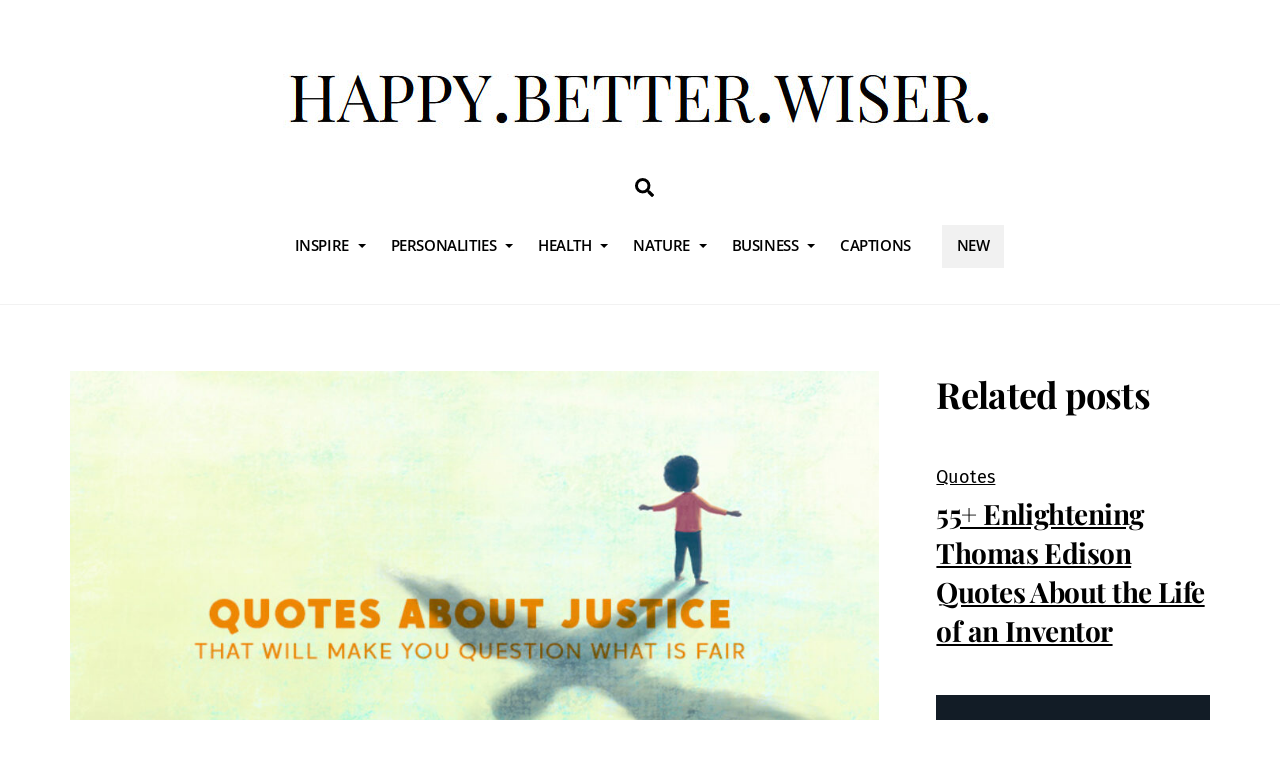

--- FILE ---
content_type: text/html; charset=UTF-8
request_url: https://www.happybetterwiser.com/quotes/quotes-about-justice/
body_size: 35804
content:
<!DOCTYPE html><html dir="ltr" lang="en-US" prefix="og: https://ogp.me/ns#"><head><meta charset="UTF-8"/>
<script>var __ezHttpConsent={setByCat:function(src,tagType,attributes,category,force,customSetScriptFn=null){var setScript=function(){if(force||window.ezTcfConsent[category]){if(typeof customSetScriptFn==='function'){customSetScriptFn();}else{var scriptElement=document.createElement(tagType);scriptElement.src=src;attributes.forEach(function(attr){for(var key in attr){if(attr.hasOwnProperty(key)){scriptElement.setAttribute(key,attr[key]);}}});var firstScript=document.getElementsByTagName(tagType)[0];firstScript.parentNode.insertBefore(scriptElement,firstScript);}}};if(force||(window.ezTcfConsent&&window.ezTcfConsent.loaded)){setScript();}else if(typeof getEzConsentData==="function"){getEzConsentData().then(function(ezTcfConsent){if(ezTcfConsent&&ezTcfConsent.loaded){setScript();}else{console.error("cannot get ez consent data");force=true;setScript();}});}else{force=true;setScript();console.error("getEzConsentData is not a function");}},};</script>
<script>var ezTcfConsent=window.ezTcfConsent?window.ezTcfConsent:{loaded:false,store_info:false,develop_and_improve_services:false,measure_ad_performance:false,measure_content_performance:false,select_basic_ads:false,create_ad_profile:false,select_personalized_ads:false,create_content_profile:false,select_personalized_content:false,understand_audiences:false,use_limited_data_to_select_content:false,};function getEzConsentData(){return new Promise(function(resolve){document.addEventListener("ezConsentEvent",function(event){var ezTcfConsent=event.detail.ezTcfConsent;resolve(ezTcfConsent);});});}</script>
<script>if(typeof _setEzCookies!=='function'){function _setEzCookies(ezConsentData){var cookies=window.ezCookieQueue;for(var i=0;i<cookies.length;i++){var cookie=cookies[i];if(ezConsentData&&ezConsentData.loaded&&ezConsentData[cookie.tcfCategory]){document.cookie=cookie.name+"="+cookie.value;}}}}
window.ezCookieQueue=window.ezCookieQueue||[];if(typeof addEzCookies!=='function'){function addEzCookies(arr){window.ezCookieQueue=[...window.ezCookieQueue,...arr];}}
addEzCookies([]);if(window.ezTcfConsent&&window.ezTcfConsent.loaded){_setEzCookies(window.ezTcfConsent);}else if(typeof getEzConsentData==="function"){getEzConsentData().then(function(ezTcfConsent){if(ezTcfConsent&&ezTcfConsent.loaded){_setEzCookies(window.ezTcfConsent);}else{console.error("cannot get ez consent data");_setEzCookies(window.ezTcfConsent);}});}else{console.error("getEzConsentData is not a function");_setEzCookies(window.ezTcfConsent);}</script>
<script data-ezscrex='false' data-cfasync='false' data-pagespeed-no-defer>var __ez=__ez||{};__ez.stms=Date.now();__ez.evt={};__ez.script={};__ez.ck=__ez.ck||{};__ez.template={};__ez.template.isOrig=true;__ez.queue=__ez.queue||function(){var e=0,i=0,t=[],n=!1,o=[],r=[],s=!0,a=function(e,i,n,o,r,s,a){var l=arguments.length>7&&void 0!==arguments[7]?arguments[7]:window,d=this;this.name=e,this.funcName=i,this.parameters=null===n?null:w(n)?n:[n],this.isBlock=o,this.blockedBy=r,this.deleteWhenComplete=s,this.isError=!1,this.isComplete=!1,this.isInitialized=!1,this.proceedIfError=a,this.fWindow=l,this.isTimeDelay=!1,this.process=function(){f("... func = "+e),d.isInitialized=!0,d.isComplete=!0,f("... func.apply: "+e);var i=d.funcName.split("."),n=null,o=this.fWindow||window;i.length>3||(n=3===i.length?o[i[0]][i[1]][i[2]]:2===i.length?o[i[0]][i[1]]:o[d.funcName]),null!=n&&n.apply(null,this.parameters),!0===d.deleteWhenComplete&&delete t[e],!0===d.isBlock&&(f("----- F'D: "+d.name),m())}},l=function(e,i,t,n,o,r,s){var a=arguments.length>7&&void 0!==arguments[7]?arguments[7]:window,l=this;this.name=e,this.path=i,this.async=o,this.defer=r,this.isBlock=t,this.blockedBy=n,this.isInitialized=!1,this.isError=!1,this.isComplete=!1,this.proceedIfError=s,this.fWindow=a,this.isTimeDelay=!1,this.isPath=function(e){return"/"===e[0]&&"/"!==e[1]},this.getSrc=function(e){return void 0!==window.__ezScriptHost&&this.isPath(e)&&"banger.js"!==this.name?window.__ezScriptHost+e:e},this.process=function(){l.isInitialized=!0,f("... file = "+e);var i=this.fWindow?this.fWindow.document:document,t=i.createElement("script");t.src=this.getSrc(this.path),!0===o?t.async=!0:!0===r&&(t.defer=!0),t.onerror=function(){var e={url:window.location.href,name:l.name,path:l.path,user_agent:window.navigator.userAgent};"undefined"!=typeof _ezaq&&(e.pageview_id=_ezaq.page_view_id);var i=encodeURIComponent(JSON.stringify(e)),t=new XMLHttpRequest;t.open("GET","//g.ezoic.net/ezqlog?d="+i,!0),t.send(),f("----- ERR'D: "+l.name),l.isError=!0,!0===l.isBlock&&m()},t.onreadystatechange=t.onload=function(){var e=t.readyState;f("----- F'D: "+l.name),e&&!/loaded|complete/.test(e)||(l.isComplete=!0,!0===l.isBlock&&m())},i.getElementsByTagName("head")[0].appendChild(t)}},d=function(e,i){this.name=e,this.path="",this.async=!1,this.defer=!1,this.isBlock=!1,this.blockedBy=[],this.isInitialized=!0,this.isError=!1,this.isComplete=i,this.proceedIfError=!1,this.isTimeDelay=!1,this.process=function(){}};function c(e,i,n,s,a,d,c,u,f){var m=new l(e,i,n,s,a,d,c,f);!0===u?o[e]=m:r[e]=m,t[e]=m,h(m)}function h(e){!0!==u(e)&&0!=s&&e.process()}function u(e){if(!0===e.isTimeDelay&&!1===n)return f(e.name+" blocked = TIME DELAY!"),!0;if(w(e.blockedBy))for(var i=0;i<e.blockedBy.length;i++){var o=e.blockedBy[i];if(!1===t.hasOwnProperty(o))return f(e.name+" blocked = "+o),!0;if(!0===e.proceedIfError&&!0===t[o].isError)return!1;if(!1===t[o].isComplete)return f(e.name+" blocked = "+o),!0}return!1}function f(e){var i=window.location.href,t=new RegExp("[?&]ezq=([^&#]*)","i").exec(i);"1"===(t?t[1]:null)&&console.debug(e)}function m(){++e>200||(f("let's go"),p(o),p(r))}function p(e){for(var i in e)if(!1!==e.hasOwnProperty(i)){var t=e[i];!0===t.isComplete||u(t)||!0===t.isInitialized||!0===t.isError?!0===t.isError?f(t.name+": error"):!0===t.isComplete?f(t.name+": complete already"):!0===t.isInitialized&&f(t.name+": initialized already"):t.process()}}function w(e){return"[object Array]"==Object.prototype.toString.call(e)}return window.addEventListener("load",(function(){setTimeout((function(){n=!0,f("TDELAY -----"),m()}),5e3)}),!1),{addFile:c,addFileOnce:function(e,i,n,o,r,s,a,l,d){t[e]||c(e,i,n,o,r,s,a,l,d)},addDelayFile:function(e,i){var n=new l(e,i,!1,[],!1,!1,!0);n.isTimeDelay=!0,f(e+" ...  FILE! TDELAY"),r[e]=n,t[e]=n,h(n)},addFunc:function(e,n,s,l,d,c,u,f,m,p){!0===c&&(e=e+"_"+i++);var w=new a(e,n,s,l,d,u,f,p);!0===m?o[e]=w:r[e]=w,t[e]=w,h(w)},addDelayFunc:function(e,i,n){var o=new a(e,i,n,!1,[],!0,!0);o.isTimeDelay=!0,f(e+" ...  FUNCTION! TDELAY"),r[e]=o,t[e]=o,h(o)},items:t,processAll:m,setallowLoad:function(e){s=e},markLoaded:function(e){if(e&&0!==e.length){if(e in t){var i=t[e];!0===i.isComplete?f(i.name+" "+e+": error loaded duplicate"):(i.isComplete=!0,i.isInitialized=!0)}else t[e]=new d(e,!0);f("markLoaded dummyfile: "+t[e].name)}},logWhatsBlocked:function(){for(var e in t)!1!==t.hasOwnProperty(e)&&u(t[e])}}}();__ez.evt.add=function(e,t,n){e.addEventListener?e.addEventListener(t,n,!1):e.attachEvent?e.attachEvent("on"+t,n):e["on"+t]=n()},__ez.evt.remove=function(e,t,n){e.removeEventListener?e.removeEventListener(t,n,!1):e.detachEvent?e.detachEvent("on"+t,n):delete e["on"+t]};__ez.script.add=function(e){var t=document.createElement("script");t.src=e,t.async=!0,t.type="text/javascript",document.getElementsByTagName("head")[0].appendChild(t)};__ez.dot=__ez.dot||{};__ez.queue.addFileOnce('/detroitchicago/boise.js', '//go.ezodn.com/detroitchicago/boise.js?gcb=195-0&cb=5', true, [], true, false, true, false);__ez.queue.addFileOnce('/parsonsmaize/abilene.js', '//go.ezodn.com/parsonsmaize/abilene.js?gcb=195-0&cb=e80eca0cdb', true, [], true, false, true, false);__ez.queue.addFileOnce('/parsonsmaize/mulvane.js', '//go.ezodn.com/parsonsmaize/mulvane.js?gcb=195-0&cb=e75e48eec0', true, ['/parsonsmaize/abilene.js'], true, false, true, false);__ez.queue.addFileOnce('/detroitchicago/birmingham.js', '//go.ezodn.com/detroitchicago/birmingham.js?gcb=195-0&cb=539c47377c', true, ['/parsonsmaize/abilene.js'], true, false, true, false);</script>
<script data-ezscrex="false" type="text/javascript" data-cfasync="false">window._ezaq = Object.assign({"ad_cache_level":0,"adpicker_placement_cnt":0,"ai_placeholder_cache_level":0,"ai_placeholder_placement_cnt":-1,"article_category":"Quotes, democracy and civil righ","author":"Yiannis Kalliantas","domain":"happybetterwiser.com","domain_id":353698,"ezcache_level":0,"ezcache_skip_code":0,"has_bad_image":0,"has_bad_words":0,"is_sitespeed":0,"lt_cache_level":0,"publish_date":"2018-01-12","response_size":198561,"response_size_orig":192740,"response_time_orig":0,"template_id":5,"url":"https://www.happybetterwiser.com/quotes/quotes-about-justice/","word_count":0,"worst_bad_word_level":0}, typeof window._ezaq !== "undefined" ? window._ezaq : {});__ez.queue.markLoaded('ezaqBaseReady');</script>
<script type='text/javascript' data-ezscrex='false' data-cfasync='false'>
window.ezAnalyticsStatic = true;
window._ez_send_requests_through_ezoic = true;window.ezWp = true;
function analyticsAddScript(script) {
	var ezDynamic = document.createElement('script');
	ezDynamic.type = 'text/javascript';
	ezDynamic.innerHTML = script;
	document.head.appendChild(ezDynamic);
}
function getCookiesWithPrefix() {
    var allCookies = document.cookie.split(';');
    var cookiesWithPrefix = {};

    for (var i = 0; i < allCookies.length; i++) {
        var cookie = allCookies[i].trim();

        for (var j = 0; j < arguments.length; j++) {
            var prefix = arguments[j];
            if (cookie.indexOf(prefix) === 0) {
                var cookieParts = cookie.split('=');
                var cookieName = cookieParts[0];
                var cookieValue = cookieParts.slice(1).join('=');
                cookiesWithPrefix[cookieName] = decodeURIComponent(cookieValue);
                break; // Once matched, no need to check other prefixes
            }
        }
    }

    return cookiesWithPrefix;
}
function productAnalytics() {
	var d = {"dhh":"//go.ezodn.com","pr":[6],"omd5":"b8456ae20e718fc20ed5041c03502265","nar":"risk score"};
	d.u = _ezaq.url;
	d.p = _ezaq.page_view_id;
	d.v = _ezaq.visit_uuid;
	d.ab = _ezaq.ab_test_id;
	d.e = JSON.stringify(_ezaq);
	d.ref = document.referrer;
	d.c = getCookiesWithPrefix('active_template', 'ez', 'lp_');
	if(typeof ez_utmParams !== 'undefined') {
		d.utm = ez_utmParams;
	}

	var dataText = JSON.stringify(d);
	var xhr = new XMLHttpRequest();
	xhr.open('POST','//g.ezoic.net/ezais/analytics?cb=1', true);
	xhr.onload = function () {
		if (xhr.status!=200) {
            return;
		}

        if(document.readyState !== 'loading') {
            analyticsAddScript(xhr.response);
            return;
        }

        var eventFunc = function() {
            if(document.readyState === 'loading') {
                return;
            }
            document.removeEventListener('readystatechange', eventFunc, false);
            analyticsAddScript(xhr.response);
        };

        document.addEventListener('readystatechange', eventFunc, false);
	};
	xhr.setRequestHeader('Content-Type','text/plain');
	xhr.send(dataText);
}
__ez.queue.addFunc("productAnalytics", "productAnalytics", null, true, ['ezaqBaseReady'], false, false, false, true);
</script><base href="https://www.happybetterwiser.com/quotes/quotes-about-justice/"/>
        
        <meta name="viewport" content="width=device-width, initial-scale=1, minimum-scale=1"/>
        <title>92 Quotes About Justice (To Make You Question What Is Fair)</title>

		<!-- All in One SEO 4.7.7 - aioseo.com -->
	<meta name="description" content="Justice is one of the most fundamental moral and political concepts. In the following article you will find a variety of impressionable quotes about justice"/>
	<meta name="robots" content="max-image-preview:large"/>
	<meta name="author" content="Yiannis Kalliantas"/>
	<link rel="canonical" href="https://www.happybetterwiser.com/quotes/quotes-about-justice/"/>
	<meta name="generator" content="All in One SEO (AIOSEO) 4.7.7"/>
		<meta property="og:locale" content="en_US"/>
		<meta property="og:site_name" content="Happy Better Wiser"/>
		<meta property="og:type" content="article"/>
		<meta property="og:title" content="92 Quotes About Justice (To Make You Question What Is Fair)"/>
		<meta property="og:description" content="Justice is one of the most fundamental moral and political concepts. In the following article you will find a variety of impressionable quotes about justice"/>
		<meta property="og:url" content="https://www.happybetterwiser.com/quotes/quotes-about-justice/"/>
		<meta property="fb:app_id" content="440370154900983"/>
		<meta property="og:image" content="https://www.birthdaywishes.expert/wp-content/uploads/2015/01/quotes-about-justice-social.jpg"/>
		<meta property="og:image:secure_url" content="https://www.birthdaywishes.expert/wp-content/uploads/2015/01/quotes-about-justice-social.jpg"/>
		<meta property="article:published_time" content="2018-01-12T17:53:35+00:00"/>
		<meta property="article:modified_time" content="2023-07-14T17:03:32+00:00"/>
		<meta property="article:publisher" content="https://www.facebook.com/happybetterwiser"/>
		<meta name="twitter:card" content="summary"/>
		<meta name="twitter:title" content="92 Quotes About Justice (To Make You Question What Is Fair)"/>
		<meta name="twitter:description" content="Justice is one of the most fundamental moral and political concepts. In the following article you will find a variety of impressionable quotes about justice"/>
		<meta name="twitter:image" content="https://www.happybetterwiser.com/wp-content/uploads/2015/01/quotes-about-justice-social.jpg"/>
		<script type="application/ld+json" class="aioseo-schema">
			{"@context":"https:\/\/schema.org","@graph":[{"@type":"Article","@id":"https:\/\/www.happybetterwiser.com\/quotes\/quotes-about-justice\/#article","name":"92 Quotes About Justice (To Make You Question What Is Fair)","headline":"Best 92 Quotes About Justice (That Will Make You Question What Is Fair)","author":{"@id":"https:\/\/www.happybetterwiser.com\/author\/yiannis-kalliantas\/#author"},"publisher":{"@id":"https:\/\/www.happybetterwiser.com\/#organization"},"image":{"@type":"ImageObject","url":"https:\/\/www.happybetterwiser.com\/wp-content\/uploads\/2015\/01\/quotes-about-justice-social.jpg","width":810,"height":450,"caption":"Quotes about justice that will make you question what is fair."},"datePublished":"2018-01-12T17:53:35+03:00","dateModified":"2023-07-14T20:03:32+03:00","inLanguage":"en-US","mainEntityOfPage":{"@id":"https:\/\/www.happybetterwiser.com\/quotes\/quotes-about-justice\/#webpage"},"isPartOf":{"@id":"https:\/\/www.happybetterwiser.com\/quotes\/quotes-about-justice\/#webpage"},"articleSection":"Quotes, democracy and civil rights, human rights"},{"@type":"BreadcrumbList","@id":"https:\/\/www.happybetterwiser.com\/quotes\/quotes-about-justice\/#breadcrumblist","itemListElement":[{"@type":"ListItem","@id":"https:\/\/www.happybetterwiser.com\/#listItem","position":1,"name":"Home","item":"https:\/\/www.happybetterwiser.com\/","nextItem":{"@type":"ListItem","@id":"https:\/\/www.happybetterwiser.com\/category\/quotes\/#listItem","name":"Quotes"}},{"@type":"ListItem","@id":"https:\/\/www.happybetterwiser.com\/category\/quotes\/#listItem","position":2,"name":"Quotes","item":"https:\/\/www.happybetterwiser.com\/category\/quotes\/","nextItem":{"@type":"ListItem","@id":"https:\/\/www.happybetterwiser.com\/quotes\/quotes-about-justice\/#listItem","name":"Best 92 Quotes About Justice (That Will Make You Question What Is Fair)"},"previousItem":{"@type":"ListItem","@id":"https:\/\/www.happybetterwiser.com\/#listItem","name":"Home"}},{"@type":"ListItem","@id":"https:\/\/www.happybetterwiser.com\/quotes\/quotes-about-justice\/#listItem","position":3,"name":"Best 92 Quotes About Justice (That Will Make You Question What Is Fair)","previousItem":{"@type":"ListItem","@id":"https:\/\/www.happybetterwiser.com\/category\/quotes\/#listItem","name":"Quotes"}}]},{"@type":"Organization","@id":"https:\/\/www.happybetterwiser.com\/#organization","name":"Happy Better Wiser","description":"Inspiration for Living","url":"https:\/\/www.happybetterwiser.com\/","sameAs":["https:\/\/www.pinterest.com\/birthdaywish\/"]},{"@type":"Person","@id":"https:\/\/www.happybetterwiser.com\/author\/yiannis-kalliantas\/#author","url":"https:\/\/www.happybetterwiser.com\/author\/yiannis-kalliantas\/","name":"Yiannis Kalliantas"},{"@type":"WebPage","@id":"https:\/\/www.happybetterwiser.com\/quotes\/quotes-about-justice\/#webpage","url":"https:\/\/www.happybetterwiser.com\/quotes\/quotes-about-justice\/","name":"92 Quotes About Justice (To Make You Question What Is Fair)","description":"Justice is one of the most fundamental moral and political concepts. In the following article you will find a variety of impressionable quotes about justice","inLanguage":"en-US","isPartOf":{"@id":"https:\/\/www.happybetterwiser.com\/#website"},"breadcrumb":{"@id":"https:\/\/www.happybetterwiser.com\/quotes\/quotes-about-justice\/#breadcrumblist"},"author":{"@id":"https:\/\/www.happybetterwiser.com\/author\/yiannis-kalliantas\/#author"},"creator":{"@id":"https:\/\/www.happybetterwiser.com\/author\/yiannis-kalliantas\/#author"},"image":{"@type":"ImageObject","url":"https:\/\/www.happybetterwiser.com\/wp-content\/uploads\/2015\/01\/quotes-about-justice-social.jpg","@id":"https:\/\/www.happybetterwiser.com\/quotes\/quotes-about-justice\/#mainImage","width":810,"height":450,"caption":"Quotes about justice that will make you question what is fair."},"primaryImageOfPage":{"@id":"https:\/\/www.happybetterwiser.com\/quotes\/quotes-about-justice\/#mainImage"},"datePublished":"2018-01-12T17:53:35+03:00","dateModified":"2023-07-14T20:03:32+03:00"},{"@type":"WebSite","@id":"https:\/\/www.happybetterwiser.com\/#website","url":"https:\/\/www.happybetterwiser.com\/","name":"happy.better.wiser.","description":"Inspiration for Living","inLanguage":"en-US","publisher":{"@id":"https:\/\/www.happybetterwiser.com\/#organization"}}]}
		</script>
		<!-- All in One SEO -->

            <style id="tf_lazy_style">
                [data-tf-src]{opacity:0}
                .tf_svg_lazy{transition:filter .3s linear!important;filter:blur(25px);opacity:1;transform:translateZ(0)}
                .tf_svg_lazy_loaded{filter:blur(0)}.module[data-lazy],.module[data-lazy] .ui,.module_row[data-lazy]:not(.tb_first),.module_row[data-lazy]:not(.tb_first)>.row_inner,.module_row:not(.tb_first) .module_column[data-lazy],.module_subrow[data-lazy]>.subrow_inner{background-image:none!important}
            </style>
            <noscript><style>[data-tf-src]{display:none!important}.tf_svg_lazy{filter:none!important;opacity:1!important}</style></noscript>
                    <style id="tf_lazy_common">
                            /*chrome bug,prevent run transition on the page loading*/
                body:not(.page-loaded),body:not(.page-loaded) #header,body:not(.page-loaded) a,body:not(.page-loaded) img,body:not(.page-loaded) figure,body:not(.page-loaded) div,body:not(.page-loaded) i,body:not(.page-loaded) li,body:not(.page-loaded) span,body:not(.page-loaded) ul{animation:none!important;transition:none!important}body:not(.page-loaded) #main-nav li .sub-menu{display:none}img{max-width:100%;height:auto}
                        .tf_fa{display:inline-block;width:1em;height:1em;stroke-width:0;stroke:currentColor;overflow:visible;fill:currentColor;pointer-events:none;vertical-align:middle}#tf_svg symbol{overflow:visible}.tf_lazy{position:relative;visibility:visible;display:block;opacity:.3}.wow .tf_lazy{visibility:hidden;opacity:1;position:static;display:inline}div.tf_audio_lazy audio{visibility:hidden;height:0;display:inline}.mejs-container{visibility:visible}.tf_iframe_lazy{transition:opacity .3s ease-in-out;min-height:10px}.tf_carousel .tf_swiper-wrapper{display:flex}.tf_carousel .tf_swiper-slide{flex-shrink:0;opacity:0}.tf_carousel .tf_lazy{contain:none}.tf_swiper-wrapper>br,.tf_lazy.tf_swiper-wrapper .tf_lazy:after,.tf_lazy.tf_swiper-wrapper .tf_lazy:before{display:none}.tf_lazy:after,.tf_lazy:before{content:'';display:inline-block;position:absolute;width:10px!important;height:10px!important;margin:0 3px;top:50%!important;right:50%!important;left:auto!important;border-radius:100%;background-color:currentColor;visibility:visible;animation:tf-hrz-loader infinite .75s cubic-bezier(.2,.68,.18,1.08)}.tf_lazy:after{width:6px!important;height:6px!important;right:auto!important;left:50%!important;margin-top:3px;animation-delay:-.4s}@keyframes tf-hrz-loader{0%{transform:scale(1);opacity:1}50%{transform:scale(.1);opacity:.6}100%{transform:scale(1);opacity:1}}.tf_lazy_lightbox{position:fixed;background:rgba(11,11,11,.8);color:#ccc;top:0;left:0;display:flex;align-items:center;justify-content:center;z-index:999}.tf_lazy_lightbox .tf_lazy:after,.tf_lazy_lightbox .tf_lazy:before{background:#fff}.tf_video_lazy video{width:100%;height:100%;position:static;object-fit:cover}
        </style>
                        <noscript><style>body:not(.page-loaded) #main-nav li .sub-menu{display:block}</style></noscript>
                        <link rel="dns-prefetch" href="//www.google-analytics.com"/>
        <link rel="prefetch" href="https://www.happybetterwiser.com/wp-content/themes/themify-ultra/js/themify.script.min.js?ver=5.5.7" as="script" importance="low"/><link rel="prefetch" href="https://www.happybetterwiser.com/wp-content/themes/themify-ultra/themify/js/modules/themify.sidemenu.min.js?ver=5.5.4" as="script" importance="low"/><link rel="prefetch" href="https://www.happybetterwiser.com/wp-content/themes/themify-ultra/themify/js/modules/jquery.imagesloaded.min.js?ver=4.1.4" as="script" importance="low"/><link rel="preload" href="https://www.happybetterwiser.com/wp-content/uploads/2022/08/Logo-Desktop.jpg" as="image"/><link rel="preload" href="https://fonts.gstatic.com/s/firasans/v18/va9E4kDNxMZdWfMOD5Vvl4jL.woff2" as="font" type="font/woff2" crossorigin="" importance="high"/><link rel="preload" href="https://fonts.gstatic.com/s/firasans/v18/va9B4kDNxMZdWfMOD5VnZKveRhf6.woff2" as="font" type="font/woff2" crossorigin="" importance="high"/><link rel="preload" href="https://fonts.gstatic.com/s/firasans/v18/va9B4kDNxMZdWfMOD5VnSKzeRhf6.woff2" as="font" type="font/woff2" crossorigin="" importance="high"/><link rel="preload" href="https://fonts.gstatic.com/s/firasans/v18/va9B4kDNxMZdWfMOD5VnLK3eRhf6.woff2" as="font" type="font/woff2" crossorigin="" importance="high"/><link rel="preload" href="https://fonts.gstatic.com/s/opensans/v44/memvYaGs126MiZpBA-UvWbX2vVnXBbObj2OVTUGmu1aB.woff2" as="font" type="font/woff2" crossorigin="" importance="high"/><link rel="preload" href="https://fonts.gstatic.com/s/opensans/v44/memvYaGs126MiZpBA-UvWbX2vVnXBbObj2OVTS-muw.woff2" as="font" type="font/woff2" crossorigin="" importance="high"/><link rel="preload" href="https://fonts.gstatic.com/s/playfairdisplay/v40/nuFkD-vYSZviVYUb_rj3ij__anPXDTnogkk7.woff2" as="font" type="font/woff2" crossorigin="" importance="high"/><link rel="preload" href="https://fonts.gstatic.com/s/playfairdisplay/v40/nuFiD-vYSZviVYUb_rj3ij__anPXDTzYgA.woff2" as="font" type="font/woff2" crossorigin="" importance="high"/><link rel="preload" importance="high" href="https://www.happybetterwiser.com/wp-content/uploads/themify-css/concate/4094404631/themify-concate-565225190.min.css" as="style"/><link importance="high" id="themify_concate-css" rel="stylesheet" href="https://www.happybetterwiser.com/wp-content/uploads/themify-css/concate/4094404631/themify-concate-565225190.min.css"/><link rel="alternate" title="oEmbed (JSON)" type="application/json+oembed" href="https://www.happybetterwiser.com/wp-json/oembed/1.0/embed?url=https%3A%2F%2Fwww.happybetterwiser.com%2Fquotes%2Fquotes-about-justice%2F"/>
<link rel="alternate" title="oEmbed (XML)" type="text/xml+oembed" href="https://www.happybetterwiser.com/wp-json/oembed/1.0/embed?url=https%3A%2F%2Fwww.happybetterwiser.com%2Fquotes%2Fquotes-about-justice%2F&amp;format=xml"/>
<style id="wp-img-auto-sizes-contain-inline-css">
img:is([sizes=auto i],[sizes^="auto," i]){contain-intrinsic-size:3000px 1500px}
/*# sourceURL=wp-img-auto-sizes-contain-inline-css */
</style>
<style id="classic-theme-styles-inline-css">
/*! This file is auto-generated */
.wp-block-button__link{color:#fff;background-color:#32373c;border-radius:9999px;box-shadow:none;text-decoration:none;padding:calc(.667em + 2px) calc(1.333em + 2px);font-size:1.125em}.wp-block-file__button{background:#32373c;color:#fff;text-decoration:none}
/*# sourceURL=/wp-includes/css/classic-themes.min.css */
</style>
<style id="wpxpo-global-style-inline-css">
:root {
			--preset-color1: #037fff;
			--preset-color2: #026fe0;
			--preset-color3: #071323;
			--preset-color4: #132133;
			--preset-color5: #34495e;
			--preset-color6: #787676;
			--preset-color7: #f0f2f3;
			--preset-color8: #f8f9fa;
			--preset-color9: #ffffff;
		}{}
/*# sourceURL=wpxpo-global-style-inline-css */
</style>
<style id="ultp-preset-colors-style-inline-css">
:root { --postx_preset_Base_1_color: #f4f4ff; --postx_preset_Base_2_color: #dddff8; --postx_preset_Base_3_color: #B4B4D6; --postx_preset_Primary_color: #3323f0; --postx_preset_Secondary_color: #4a5fff; --postx_preset_Tertiary_color: #FFFFFF; --postx_preset_Contrast_3_color: #545472; --postx_preset_Contrast_2_color: #262657; --postx_preset_Contrast_1_color: #10102e; --postx_preset_Over_Primary_color: #ffffff;  }
/*# sourceURL=ultp-preset-colors-style-inline-css */
</style>
<style id="ultp-preset-gradient-style-inline-css">
:root { --postx_preset_Primary_to_Secondary_to_Right_gradient: linear-gradient(90deg, var(--postx_preset_Primary_color) 0%, var(--postx_preset_Secondary_color) 100%); --postx_preset_Primary_to_Secondary_to_Bottom_gradient: linear-gradient(180deg, var(--postx_preset_Primary_color) 0%, var(--postx_preset_Secondary_color) 100%); --postx_preset_Secondary_to_Primary_to_Right_gradient: linear-gradient(90deg, var(--postx_preset_Secondary_color) 0%, var(--postx_preset_Primary_color) 100%); --postx_preset_Secondary_to_Primary_to_Bottom_gradient: linear-gradient(180deg, var(--postx_preset_Secondary_color) 0%, var(--postx_preset_Primary_color) 100%); --postx_preset_Cold_Evening_gradient: linear-gradient(0deg, rgb(12, 52, 131) 0%, rgb(162, 182, 223) 100%, rgb(107, 140, 206) 100%, rgb(162, 182, 223) 100%); --postx_preset_Purple_Division_gradient: linear-gradient(0deg, rgb(112, 40, 228) 0%, rgb(229, 178, 202) 100%); --postx_preset_Over_Sun_gradient: linear-gradient(60deg, rgb(171, 236, 214) 0%, rgb(251, 237, 150) 100%); --postx_preset_Morning_Salad_gradient: linear-gradient(-255deg, rgb(183, 248, 219) 0%, rgb(80, 167, 194) 100%); --postx_preset_Fabled_Sunset_gradient: linear-gradient(-270deg, rgb(35, 21, 87) 0%, rgb(68, 16, 122) 29%, rgb(255, 19, 97) 67%, rgb(255, 248, 0) 100%);  }
/*# sourceURL=ultp-preset-gradient-style-inline-css */
</style>
<style id="ultp-preset-typo-style-inline-css">
@import url('https://fonts.googleapis.com/css?family=Roboto:100,100i,300,300i,400,400i,500,500i,700,700i,900,900i'); :root { --postx_preset_Heading_typo_font_family: Roboto; --postx_preset_Heading_typo_font_family_type: sans-serif; --postx_preset_Heading_typo_font_weight: 600; --postx_preset_Heading_typo_text_transform: capitalize; --postx_preset_Body_and_Others_typo_font_family: Roboto; --postx_preset_Body_and_Others_typo_font_family_type: sans-serif; --postx_preset_Body_and_Others_typo_font_weight: 400; --postx_preset_Body_and_Others_typo_text_transform: lowercase; --postx_preset_body_typo_font_size_lg: 16px; --postx_preset_paragraph_1_typo_font_size_lg: 12px; --postx_preset_paragraph_2_typo_font_size_lg: 12px; --postx_preset_paragraph_3_typo_font_size_lg: 12px; --postx_preset_heading_h1_typo_font_size_lg: 42px; --postx_preset_heading_h2_typo_font_size_lg: 36px; --postx_preset_heading_h3_typo_font_size_lg: 30px; --postx_preset_heading_h4_typo_font_size_lg: 24px; --postx_preset_heading_h5_typo_font_size_lg: 20px; --postx_preset_heading_h6_typo_font_size_lg: 16px; }
/*# sourceURL=ultp-preset-typo-style-inline-css */
</style>
<script src="https://www.happybetterwiser.com/wp-includes/js/jquery/jquery.min.js?ver=3.7.1" id="jquery-core-js"></script>
<link rel="https://api.w.org/" href="https://www.happybetterwiser.com/wp-json/"/><link rel="alternate" title="JSON" type="application/json" href="https://www.happybetterwiser.com/wp-json/wp/v2/posts/18230"/><meta name="p:domain_verify" content="3090c80c2ebdd416d34c468613ad885e"/>
<link rel="apple-touch-icon" sizes="180x180" href="/apple-touch-icon.png"/>
<link rel="icon" type="image/png" sizes="32x32" href="/favicon-32x32.png"/>
<link rel="icon" type="image/png" sizes="16x16" href="/favicon-16x16.png"/>
<link rel="manifest" href="/site.webmanifest"/>
<link rel="mask-icon" href="/safari-pinned-tab.svg" color="#5bbad5"/>
<meta name="msapplication-TileColor" content="#da532c"/>
<meta name="theme-color" content="#ffffff"/>

<script async="" src="https://pagead2.googlesyndication.com/pagead/js/adsbygoogle.js?client=ca-pub-5499300150851404" crossorigin="anonymous"></script>

<!-- Global site tag (gtag.js) - Google Analytics -->
<script async="" src="https://www.googletagmanager.com/gtag/js?id=G-THF815GYNH"></script>
<!-- Plausible script for 30 days until mid September 2023 -->
<script defer="" data-domain="happybetterwiser.com" src="https://plausible.io/js/script.js"></script>

<script>
  window.dataLayer = window.dataLayer || [];
  function gtag(){dataLayer.push(arguments);}
  gtag('js', new Date());

  gtag('config', 'G-THF815GYNH');
</script>

<style type="text/css">
div.entry-content a {
    color: #800000;
}
div.entry-content a:hover {
    color: #82b965;
}
div.entry-content > ul li:hover {
  background-color: #e9e9e9;
}
</style>


	<style>
	@keyframes themifyAnimatedBG{
		0%{background-color:#33baab}100%{background-color:#e33b9e}50%{background-color:#4961d7}33.3%{background-color:#2ea85c}25%{background-color:#2bb8ed}20%{background-color:#dd5135}
	}
	.page-loaded .module_row.animated-bg{
		animation:themifyAnimatedBG 30000ms infinite alternate
	}
	</style>
	<script async="" src="https://pagead2.googlesyndication.com/pagead/js/adsbygoogle.js?client=ca-pub-5499300150851404" crossorigin="anonymous"></script><style id="tb_inline_styles">.tb_animation_on{overflow-x:hidden}.themify_builder .wow{visibility:hidden;animation-fill-mode:both}.themify_builder .tf_lax_done{transition-duration:.8s;transition-timing-function:cubic-bezier(.165,.84,.44,1)}.wow.tf_lax_done{animation-fill-mode:backwards}[data-sticky-active].tb_sticky_scroll_active{z-index:1}[data-sticky-active].tb_sticky_scroll_active .hide-on-stick{display:none}@media screen and (min-width:1025px){.hide-desktop{width:0!important;height:0!important;padding:0!important;visibility:hidden!important;margin:0!important;display:table-column!important}}@media screen and (min-width:769px) and (max-width:1024px){.hide-tablet_landscape{width:0!important;height:0!important;padding:0!important;visibility:hidden!important;margin:0!important;display:table-column!important}}@media screen and (min-width:601px) and (max-width:768px){.hide-tablet{width:0!important;height:0!important;padding:0!important;visibility:hidden!important;margin:0!important;display:table-column!important}}@media screen and (max-width:600px){.hide-mobile{width:0!important;height:0!important;padding:0!important;visibility:hidden!important;margin:0!important;display:table-column!important}}</style><noscript><style>.themify_builder .wow,.wow .tf_lazy{visibility:visible!important}</style></noscript>		<style id="wp-custom-css">
			.wp-block-image img {
	padding-bottom:15px;
}		</style>
		<script type='text/javascript'>
var ezoTemplate = 'orig_site';
var ezouid = '1';
var ezoFormfactor = '1';
</script><script data-ezscrex="false" type='text/javascript'>
var soc_app_id = '0';
var did = 353698;
var ezdomain = 'happybetterwiser.com';
var ezoicSearchable = 1;
</script></head>
<body class="wp-singular post-template-default single single-post postid-18230 single-format-standard wp-theme-themify-ultra wp-child-theme-themify-ultra-child postx-page skin-magazine sidebar1 default_width no-home tb_animation_on ready-view header-block no-fixed-header footer-block single-classic-layout filter-hover-none filter-featured-only sidemenu-active">
<a class="screen-reader-text skip-to-content" href="#content">Skip to content</a><div class="search-lightbox-wrap tf_hide tf_w tf_scrollbar">
	<div class="search-lightbox">
		<div class="searchform-wrap">
			<form method="get" id="searchform" action="https://www.happybetterwiser.com/">
	
    <div class="icon-search"><svg aria-label="Search" role="img" class="tf_fa tf-ti-search"><use href="#tf-ti-search"></use></svg></div>
    <span class="tf_loader tf_hide"></span>
    <input type="text" name="s" id="s" title="Search" placeholder="Search" value=""/>

    
</form>
		</div>
		<!-- /searchform wrap -->
		<div class="search-results-wrap tf_rel"></div>
	</div>
	<a class="close-search-box tf_close" href="#"><span class="screen-reader-text">Close</span></a>
</div>
<!-- /search-lightbox -->
<div id="pagewrap" class="tf_box hfeed site">
					<div id="headerwrap" class=" tf_box tf_w">

			
										                                                    <div class="header-icons tf_hide">
                                <a id="menu-icon" class="tf_inline_b tf_text_dec" href="#mobile-menu" aria-label="Menu"><span class="menu-icon-inner tf_inline_b tf_vmiddle tf_overflow"></span><span class="screen-reader-text">Menu</span></a>
				                            </div>
                        
			<header id="header" class="tf_box pagewidth tf_clearfix" itemscope="itemscope" itemtype="https://schema.org/WPHeader">

	            
	            <div class="header-bar tf_box">
				    <div id="site-logo"><a href="https://www.happybetterwiser.com" title="happy.better.wiser."><img src="https://www.happybetterwiser.com/wp-content/uploads/2022/08/Logo-Desktop.jpg" alt="happy.better.wiser." title="Logo-Desktop" width="715" height="70" class="site-logo-image" data-tf-not-load="1" importance="high"/></a></div><div id="site-description" class="site-description"><span>Inspiration for Living</span></div>				</div>
				<!-- /.header-bar -->

									<div id="mobile-menu" class="sidemenu sidemenu-off tf_scrollbar">
												
						<div class="navbar-wrapper tf_clearfix">
                            																						<div class="social-widget tf_inline_b tf_vmiddle">
																	    								</div>
								<!-- /.social-widget -->
							
							<a class="search-button tf_vmiddle tf_inline_b" href="#"><svg aria-label="Search" role="img" class="tf_fa tf-fas-search"><use href="#tf-fas-search"></use></svg><span class="screen-reader-text">Search</span></a>
							<nav id="main-nav-wrap" itemscope="itemscope" itemtype="https://schema.org/SiteNavigationElement">
								<ul id="main-nav" class="main-nav tf_clearfix tf_box"><li class="menu-item-custom-57802 menu-item menu-item-type-custom menu-item-object-custom menu-item-has-children has-sub-menu menu-item-57802" aria-haspopup="true"><a href="https://www.happybetterwiser.com/tag/inspirational/">Inspire<span class="child-arrow"></span></a> <ul class="sub-menu"><li class="menu-item-custom-59672 menu-item menu-item-type-custom menu-item-object-custom menu-item-59672 menu-custom-59672-parent-57802"><a href="https://www.happybetterwiser.com/quotes/enjoy-life-quotes/">Enjoy Life Quotes</a> </li>
<li class="menu-item-custom-59675 menu-item menu-item-type-custom menu-item-object-custom menu-item-59675 menu-custom-59675-parent-57802"><a href="https://www.happybetterwiser.com/quotes/positive-thinking-quotes/">Positive Thinking Quotes</a> </li>
<li class="menu-item-custom-59681 menu-item menu-item-type-custom menu-item-object-custom menu-item-59681 menu-custom-59681-parent-57802"><a href="https://www.happybetterwiser.com/quotes/thankful-quotes/">Thankful Quotes</a> </li>
<li class="menu-item-custom-59674 menu-item menu-item-type-custom menu-item-object-custom menu-item-59674 menu-custom-59674-parent-57802"><a href="https://www.happybetterwiser.com/quotes/good-vibes-quotes/">Good Vibes Quotes</a> </li>
<li class="menu-item-custom-59676 menu-item menu-item-type-custom menu-item-object-custom menu-item-59676 menu-custom-59676-parent-57802"><a href="https://www.happybetterwiser.com/quotes/fresh-start-quotes/">Fresh Start Quotes</a> </li>
<li class="menu-item-custom-59673 menu-item menu-item-type-custom menu-item-object-custom menu-item-59673 menu-custom-59673-parent-57802"><a href="https://www.happybetterwiser.com/quotes/aesthetic-quotes/">Aesthetic Quotes</a> </li>
<li class="menu-item-custom-59678 menu-item menu-item-type-custom menu-item-object-custom menu-item-59678 menu-custom-59678-parent-57802"><a href="https://www.happybetterwiser.com/quotes/optimistic-quotes/">Optimistic Quotes</a> </li>
<li class="menu-item-custom-59680 menu-item menu-item-type-custom menu-item-object-custom menu-item-59680 menu-custom-59680-parent-57802"><a href="https://www.happybetterwiser.com/quotes/be-yourself-quotes/">Be Yourself Quotes</a> </li>
<li class="menu-item-custom-59682 menu-item menu-item-type-custom menu-item-object-custom menu-item-59682 menu-custom-59682-parent-57802"><a href="https://www.happybetterwiser.com/quotes/perseverance-quotes/">Perseverance Quotes</a> </li>
<li class="menu-item-custom-59677 menu-item menu-item-type-custom menu-item-object-custom menu-item-59677 menu-custom-59677-parent-57802"><a href="https://www.happybetterwiser.com/quotes/self-worth-quotes/">Self Worth Quotes</a> </li>
<li class="menu-item-custom-59679 menu-item menu-item-type-custom menu-item-object-custom menu-item-59679 menu-custom-59679-parent-57802"><a href="https://www.happybetterwiser.com/quotes/peace-quotes/">Peace Quotes</a> </li>
<li class="menu-item-custom-59671 menu-item menu-item-type-custom menu-item-object-custom menu-item-59671 menu-custom-59671-parent-57802"><a href="https://www.happybetterwiser.com/quotes/you-are-amazing-quotes/">“You Are Amazing” Quotes</a> </li>
</ul></li>
<li class="menu-item-custom-59658 menu-item menu-item-type-custom menu-item-object-custom menu-item-has-children has-sub-menu menu-item-59658" aria-haspopup="true"><a href="https://www.happybetterwiser.com/tag/quotes-by-a-single-personality/">Personalities<span class="child-arrow"></span></a> <ul class="sub-menu"><li class="menu-item-custom-59659 menu-item menu-item-type-custom menu-item-object-custom menu-item-59659 menu-custom-59659-parent-59658"><a href="https://www.happybetterwiser.com/tag/artists/">Artists</a> </li>
<li class="menu-item-custom-59664 menu-item menu-item-type-custom menu-item-object-custom menu-item-59664 menu-custom-59664-parent-59658"><a href="https://www.happybetterwiser.com/tag/actors/">Actors</a> </li>
<li class="menu-item-custom-59668 menu-item menu-item-type-custom menu-item-object-custom menu-item-59668 menu-custom-59668-parent-59658"><a href="https://www.happybetterwiser.com/tag/innovators/">Innovators</a> </li>
<li class="menu-item-custom-59661 menu-item menu-item-type-custom menu-item-object-custom menu-item-59661 menu-custom-59661-parent-59658"><a href="https://www.happybetterwiser.com/tag/musicians/">Musicians</a> </li>
<li class="menu-item-custom-59660 menu-item menu-item-type-custom menu-item-object-custom menu-item-59660 menu-custom-59660-parent-59658"><a href="https://www.happybetterwiser.com/tag/authors/">Authors</a> </li>
<li class="menu-item-custom-59666 menu-item menu-item-type-custom menu-item-object-custom menu-item-59666 menu-custom-59666-parent-59658"><a href="https://www.happybetterwiser.com/tag/poets/">Poets</a> </li>
<li class="menu-item-custom-59665 menu-item menu-item-type-custom menu-item-object-custom menu-item-59665 menu-custom-59665-parent-59658"><a href="https://www.happybetterwiser.com/tag/scientists/">Scientists</a> </li>
<li class="menu-item-custom-59667 menu-item menu-item-type-custom menu-item-object-custom menu-item-59667 menu-custom-59667-parent-59658"><a href="https://www.happybetterwiser.com/tag/entrepreneurs/">Entrepreneurs</a> </li>
<li class="menu-item-custom-59662 menu-item menu-item-type-custom menu-item-object-custom menu-item-59662 menu-custom-59662-parent-59658"><a href="https://www.happybetterwiser.com/tag/philosophy/">Philosophers</a> </li>
<li class="menu-item-custom-59663 menu-item menu-item-type-custom menu-item-object-custom menu-item-59663 menu-custom-59663-parent-59658"><a href="https://www.happybetterwiser.com/tag/politicians/">Politicians</a> </li>
</ul></li>
<li class="menu-item-custom-59670 menu-item menu-item-type-custom menu-item-object-custom menu-item-has-children has-sub-menu menu-item-59670" aria-haspopup="true"><a href="https://www.happybetterwiser.com/tag/health-and-wellness/">Health<span class="child-arrow"></span></a> <ul class="sub-menu"><li class="menu-item-custom-59693 menu-item menu-item-type-custom menu-item-object-custom menu-item-59693 menu-custom-59693-parent-59670"><a href="https://www.happybetterwiser.com/quotes/mindfulness-quotes/">Mindfulness Quotes</a> </li>
<li class="menu-item-custom-59696 menu-item menu-item-type-custom menu-item-object-custom menu-item-59696 menu-custom-59696-parent-59670"><a href="https://www.happybetterwiser.com/quotes/healing-quotes/">Healing Quotes</a> </li>
<li class="menu-item-custom-59694 menu-item menu-item-type-custom menu-item-object-custom menu-item-59694 menu-custom-59694-parent-59670"><a href="https://www.happybetterwiser.com/quotes/body-positive-quotes/">Body Positivity Quotes</a> </li>
<li class="menu-item-custom-59695 menu-item menu-item-type-custom menu-item-object-custom menu-item-59695 menu-custom-59695-parent-59670"><a href="https://www.happybetterwiser.com/quotes/anxiety-quotes/">Anxiety Quotes</a> </li>
<li class="menu-item-custom-59702 menu-item menu-item-type-custom menu-item-object-custom menu-item-59702 menu-custom-59702-parent-59670"><a href="https://www.happybetterwiser.com/quotes/walking-quotes/">Walking Quotes</a> </li>
<li class="menu-item-custom-59697 menu-item menu-item-type-custom menu-item-object-custom menu-item-59697 menu-custom-59697-parent-59670"><a href="https://www.happybetterwiser.com/quotes/healthy-eating-quotes/">Healthy Eating Quotes</a> </li>
<li class="menu-item-custom-59698 menu-item menu-item-type-custom menu-item-object-custom menu-item-59698 menu-custom-59698-parent-59670"><a href="https://www.happybetterwiser.com/quotes/fitness-quotes/">Fitness Quotes</a> </li>
<li class="menu-item-custom-59699 menu-item menu-item-type-custom menu-item-object-custom menu-item-59699 menu-custom-59699-parent-59670"><a href="https://www.happybetterwiser.com/quotes/depression-quotes/">Depression Quotes</a> </li>
<li class="menu-item-custom-59700 menu-item menu-item-type-custom menu-item-object-custom menu-item-59700 menu-custom-59700-parent-59670"><a href="https://www.happybetterwiser.com/quotes/relax-quotes/">Relax Quotes</a> </li>
<li class="menu-item-custom-59701 menu-item menu-item-type-custom menu-item-object-custom menu-item-59701 menu-custom-59701-parent-59670"><a href="https://www.happybetterwiser.com/quotes/health-quotes/">Health Quotes</a> </li>
</ul></li>
<li class="menu-item-custom-59669 menu-item menu-item-type-custom menu-item-object-custom menu-item-has-children has-sub-menu menu-item-59669" aria-haspopup="true"><a href="https://www.happybetterwiser.com/tag/nature/">Nature<span class="child-arrow"></span></a> <ul class="sub-menu"><li class="menu-item-custom-59703 menu-item menu-item-type-custom menu-item-object-custom menu-item-59703 menu-custom-59703-parent-59669"><a href="https://www.happybetterwiser.com/quotes/mountain-quotes/">Mountain Quotes</a> </li>
<li class="menu-item-custom-59704 menu-item menu-item-type-custom menu-item-object-custom menu-item-59704 menu-custom-59704-parent-59669"><a href="https://www.happybetterwiser.com/quotes/beach-quotes/">Beach Quotes</a> </li>
<li class="menu-item-custom-59711 menu-item menu-item-type-custom menu-item-object-custom menu-item-59711 menu-custom-59711-parent-59669"><a href="https://www.happybetterwiser.com/quotes/ocean-quotes/">Ocean Quotes</a> </li>
<li class="menu-item-custom-59705 menu-item menu-item-type-custom menu-item-object-custom menu-item-59705 menu-custom-59705-parent-59669"><a href="https://www.happybetterwiser.com/quotes/sunrise-quotes/">Sunrise Quotes</a> </li>
<li class="menu-item-custom-59706 menu-item menu-item-type-custom menu-item-object-custom menu-item-59706 menu-custom-59706-parent-59669"><a href="https://www.happybetterwiser.com/quotes/camping-quotes-captions/">Camping Quotes</a> </li>
<li class="menu-item-custom-59712 menu-item menu-item-type-custom menu-item-object-custom menu-item-59712 menu-custom-59712-parent-59669"><a href="https://www.happybetterwiser.com/quotes/environment-quotes/">Environment Quotes</a> </li>
<li class="menu-item-custom-59714 menu-item menu-item-type-custom menu-item-object-custom menu-item-59714 menu-custom-59714-parent-59669"><a href="https://www.happybetterwiser.com/quotes/clouds-quotes/">Cloud Quotes</a> </li>
<li class="menu-item-custom-59707 menu-item menu-item-type-custom menu-item-object-custom menu-item-59707 menu-custom-59707-parent-59669"><a href="https://www.happybetterwiser.com/quotes/rainbow-quotes/">Rainbow Quotes</a> </li>
<li class="menu-item-custom-59708 menu-item menu-item-type-custom menu-item-object-custom menu-item-59708 menu-custom-59708-parent-59669"><a href="https://www.happybetterwiser.com/quotes/garden-quotes/">Garden Quotes</a> </li>
<li class="menu-item-custom-59710 menu-item menu-item-type-custom menu-item-object-custom menu-item-59710 menu-custom-59710-parent-59669"><a href="https://www.happybetterwiser.com/quotes/plant-quotes/">Plant Quotes</a> </li>
<li class="menu-item-custom-59713 menu-item menu-item-type-custom menu-item-object-custom menu-item-59713 menu-custom-59713-parent-59669"><a href="https://www.happybetterwiser.com/quotes/rose-quotes/">Rose Quotes</a> </li>
<li class="menu-item-custom-59709 menu-item menu-item-type-custom menu-item-object-custom menu-item-59709 menu-custom-59709-parent-59669"><a href="https://www.happybetterwiser.com/quotes/sunflower-quotes/">Sunflower Quotes</a> </li>
</ul></li>
<li class="menu-item-custom-57803 menu-item menu-item-type-custom menu-item-object-custom menu-item-has-children has-sub-menu menu-item-57803" aria-haspopup="true"><a href="https://www.happybetterwiser.com/tag/business-motivation/">Business<span class="child-arrow"></span></a> <ul class="sub-menu"><li class="menu-item-custom-59727 menu-item menu-item-type-custom menu-item-object-custom menu-item-59727 menu-custom-59727-parent-57803"><a href="https://www.happybetterwiser.com/quotes/focus-quotes/">Focus Quotes</a> </li>
<li class="menu-item-custom-59721 menu-item menu-item-type-custom menu-item-object-custom menu-item-59721 menu-custom-59721-parent-57803"><a href="https://www.happybetterwiser.com/quotes/positive-thinking-quotes/">Positive Thinking Quotes</a> </li>
<li class="menu-item-custom-59715 menu-item menu-item-type-custom menu-item-object-custom menu-item-59715 menu-custom-59715-parent-57803"><a href="https://www.happybetterwiser.com/quotes/self-motivation-quotes/">Self-Motivation Quotes</a> </li>
<li class="menu-item-custom-59723 menu-item menu-item-type-custom menu-item-object-custom menu-item-59723 menu-custom-59723-parent-57803"><a href="https://www.happybetterwiser.com/quotes/success-quotes/">Success Quotes</a> </li>
<li class="menu-item-custom-59729 menu-item menu-item-type-custom menu-item-object-custom menu-item-59729 menu-custom-59729-parent-57803"><a href="https://www.happybetterwiser.com/quotes/teamwork-quotes/">Teamwork Quotes</a> </li>
<li class="menu-item-custom-59728 menu-item menu-item-type-custom menu-item-object-custom menu-item-59728 menu-custom-59728-parent-57803"><a href="https://www.happybetterwiser.com/quotes/hard-work-quotes/">Hard Work Quotes</a> </li>
<li class="menu-item-custom-59719 menu-item menu-item-type-custom menu-item-object-custom menu-item-59719 menu-custom-59719-parent-57803"><a href="https://www.happybetterwiser.com/quotes/steve-jobs-quotes/">Steve Jobs Quotes</a> </li>
<li class="menu-item-custom-59718 menu-item menu-item-type-custom menu-item-object-custom menu-item-59718 menu-custom-59718-parent-57803"><a href="https://www.happybetterwiser.com/quotes/elon-musk-quotes/">Elon Musk Quotes</a> </li>
<li class="menu-item-custom-59725 menu-item menu-item-type-custom menu-item-object-custom menu-item-59725 menu-custom-59725-parent-57803"><a href="https://www.happybetterwiser.com/quotes/goal-quotes/">Goal Quotes</a> </li>
<li class="menu-item-custom-59716 menu-item menu-item-type-custom menu-item-object-custom menu-item-59716 menu-custom-59716-parent-57803"><a href="https://www.happybetterwiser.com/quotes/consistency-quotes/">Consistency Quotes</a> </li>
<li class="menu-item-custom-59726 menu-item menu-item-type-custom menu-item-object-custom menu-item-59726 menu-custom-59726-parent-57803"><a href="https://www.happybetterwiser.com/quotes/winning-quotes/">Winning Quotes</a> </li>
<li class="menu-item-custom-59720 menu-item menu-item-type-custom menu-item-object-custom menu-item-59720 menu-custom-59720-parent-57803"><a href="https://www.happybetterwiser.com/quotes/priority-quotes/">Priority Quotes</a> </li>
<li class="menu-item-custom-59722 menu-item menu-item-type-custom menu-item-object-custom menu-item-59722 menu-custom-59722-parent-57803"><a href="https://www.happybetterwiser.com/quotes/fresh-start-quotes/">Fresh Start Quotes</a> </li>
<li class="menu-item-custom-59724 menu-item menu-item-type-custom menu-item-object-custom menu-item-59724 menu-custom-59724-parent-57803"><a href="https://www.happybetterwiser.com/quotes/positive-quotes-for-work/">Positive Quotes for Work</a> </li>
<li class="menu-item-custom-59717 menu-item menu-item-type-custom menu-item-object-custom menu-item-59717 menu-custom-59717-parent-57803"><a href="https://www.happybetterwiser.com/quotes/jim-rohn-quotes/">Jim Rohn Quotes</a> </li>
<li class="menu-item-custom-59730 menu-item menu-item-type-custom menu-item-object-custom menu-item-59730 menu-custom-59730-parent-57803"><a href="https://www.happybetterwiser.com/quotes/back-to-work-quotes/">Back to Work Quotes</a> </li>
</ul></li>
<li class="menu-item-category-200 menu-item menu-item-type-taxonomy menu-item-object-category mega-link menu-item-62246" data-termid="200" data-tax="category"><a href="https://www.happybetterwiser.com/category/captions/">Captions</a> </li>
<li class="menu-item-page-59644 menu-item menu-item-type-post_type menu-item-object-page current_page_parent highlight-link menu-item-69870"><a href="https://www.happybetterwiser.com/latest-posts/">New</a> </li>
</ul>							</nav>
							<!-- /#main-nav-wrap -->
                                                    </div>

																				<!-- /header-widgets -->
						
							<a id="menu-icon-close" aria-label="Close menu" class="tf_close tf_hide" href="#"><span class="screen-reader-text">Close Menu</span></a>

																	</div><!-- #mobile-menu -->
                     					<!-- /#mobile-menu -->
				
				
				
			</header>
			<!-- /#header -->
				        
		</div>
		<!-- /#headerwrap -->
	
	<div id="body" class="tf_box tf_clear tf_mw tf_clearfix">
		
		    <!-- layout-container -->
    <div id="layout" class="pagewidth tf_box tf_clearfix">
	<!-- content -->
<main id="content" class="tf_box tf_clearfix">
        
	<article id="post-18230" class="post tf_clearfix post-18230 type-post status-publish format-standard has-post-thumbnail hentry category-quotes tag-democracy-and-civil-rights tag-human-rights has-post-title has-post-date has-post-category has-post-tag has-post-comment has-post-author ">
	    
				<figure class="post-image tf_clearfix is_video">
			    								<img data-tf-not-load="1" importance="high" fetchpriority="high" decoding="async" src="https://www.happybetterwiser.com/wp-content/uploads/2015/01/quotes-about-justice-social-1024x585.jpg" width="1024" height="585" class="wp-post-image wp-image-43291" title="quotes-about-justice-social" alt="Justice quotes." srcset="https://www.happybetterwiser.com/wp-content/uploads/2015/01/quotes-about-justice-social-1024x585.jpg 1024w, https://www.happybetterwiser.com/wp-content/uploads/2015/01/quotes-about-justice-social-561x321.jpg 561w" sizes="(max-width: 1024px) 100vw, 1024px"/>							    			</figure>
				<div class="post-content">
		<div class="post-content-inner">

								<div class="post-date-wrap">
		<time class="post-date entry-date updated" datetime="2018-01-12">
								<span class="month">July</span> <span class="day">14</span> <span class="year">2023</span> 				</time>
	</div><!-- .post-date-wrap -->
				
			<h1 class="post-title entry-title">Best 92 Quotes About Justice (That Will Make You Question What Is Fair)</h1>
							<p class="post-meta entry-meta">
											<span class="post-author"><span class="author vcard"><a class="url fn n" href="https://www.happybetterwiser.com/author/yiannis-kalliantas/" rel="author">Yiannis Kalliantas</a></span></span>
					
					<span class="post-category"><a href="https://www.happybetterwiser.com/category/quotes/" rel="tag" class="term-quotes">Quotes</a></span>
											 <span class="post-tag"><a href="https://www.happybetterwiser.com/tag/democracy-and-civil-rights/" rel="tag">democracy and civil rights</a><span class="separator">, </span><a href="https://www.happybetterwiser.com/tag/human-rights/" rel="tag">human rights</a></span>					
									</p>
				<!-- /post-meta -->
			
			
				<div class="entry-content">

        				<p>The word justice comes from the Latin word “jus”, which means right or law. Justice is often used interchangeably with the word “fairness.” Many philosophers, sociologists, theologians, and other scientists <a href="https://www.britannica.com/topic/justice-social-concept">define justice as</a> the proper ordering of people and things. All races and religions include a definition of justice in their codes of law and conduct. Justice is, in fact, the glue that holds societies together. Justice includes the notion of upholding the law, as in the work of police, judges and the court.</p><!-- Ezoic - wp_under_page_title - under_page_title --><div id="ezoic-pub-ad-placeholder-103" data-inserter-version="2"></div><!-- End Ezoic - wp_under_page_title - under_page_title -->



<p>Behind the concept of justice lies the notion of balance – that people get what is right, fair and appropriate. We all feel we deserve equal and impartial treatment but perhaps our concept of justice is nothing more than a way to legitimize our desire for revenge. Perhaps we attach to justice the connotations of “right” and “good” simply to make ourselves feel better about our need to balance the scales. Be that as it may, in the following article there is a collection of short, funny, cynical, intellectual, inspiring and poetic quotes.</p>


<h2 class="simpletoc-title">Table of Contents</h2>
<ol class="simpletoc-list">
<li><a href="#short-quotes-about-justice">Short Quotes about Justice</a>

</li><!-- Ezoic - wp_under_first_paragraph - under_first_paragraph --><div id="ezoic-pub-ad-placeholder-111" data-inserter-version="2"></div><!-- End Ezoic - wp_under_first_paragraph - under_first_paragraph -->
<li><a href="#social-injustice-quotes">Social Injustice Quotes</a>

</li>
<li><a href="#martin-luther-king-quotes-about-justice">Martin Luther King Quotes about Justice</a>

</li>
<li><a href="#funny-quotes-about-justice">Funny Quotes about Justice</a>

</li><!-- Ezoic - wp_under_second_paragraph - under_second_paragraph --><div id="ezoic-pub-ad-placeholder-112" data-inserter-version="2"></div><!-- End Ezoic - wp_under_second_paragraph - under_second_paragraph -->
<li><a href="#cynical-quotes-about-justice">Cynical Quotes about Justice</a>

</li>
<li><a href="#intellectual-quotes-about-justice">Intellectual Quotes about Justice</a>

</li>
<li><a href="#inspiring-justice-quotes">Inspiring Justice Quotes</a>

</li>
<li><a href="#poetic-quotes-about-justice">Poetic Quotes about Justice</a>

</li><!-- Ezoic - wp_mid_content - mid_content --><div id="ezoic-pub-ad-placeholder-113" data-inserter-version="2"></div><!-- End Ezoic - wp_mid_content - mid_content -->
<li><a href="#bible-and-religious-justice-quotes">Bible and Religious Justice Quotes</a>

</li>
<li><a href="#justice-quotes-on-images">Justice Quotes On Images</a>
</li></ol>


<div style="height:50px" aria-hidden="true" class="wp-block-spacer"></div>


<h2 class="wp-block-heading" id="short-quotes-about-justice">Short Quotes about Justice</h2>


<p>Justice is truth in action. <strong>Benjamin Disraeli</strong></p>



<p>People who don’t expect justice don’t have to suffer disappointment. <a href="https://www.happybetterwiser.com/quotes/words-of-a-visionary-isaac-asimov-quotes/"><strong>Isaac Asimov</strong></a></p><!-- Ezoic - wp_long_content - long_content --><div id="ezoic-pub-ad-placeholder-114" data-inserter-version="2"></div><!-- End Ezoic - wp_long_content - long_content -->



<p>The course of justice often prevents it. <strong>Edward Counsel</strong></p>



<p>Never pray for justice, because you might get some. <strong>Margaret Atwood</strong></p>



<p>Never forget that justice is what love looks like in public. <strong>Cornel West</strong></p>



<p>The golden eye of justice sees, and requites the unjust man. <strong>Sophocles</strong></p><!-- Ezoic - wp_longer_content - longer_content --><div id="ezoic-pub-ad-placeholder-115" data-inserter-version="2"></div><!-- End Ezoic - wp_longer_content - longer_content -->



<p>The foundation of justice is good faith. <strong>Cicero</strong></p>



<p>I think the first duty of society is justice. <strong>Alexander Hamilton</strong></p>



<p>If we had more justice there would be less need of charity. <strong>Henry Ford</strong></p>



<p>It’s every man’s business to see justice done. <strong>Sir Arthur Conan Doyle</strong></p><!-- Ezoic - wp_longest_content - longest_content --><div id="ezoic-pub-ad-placeholder-116" data-inserter-version="2"></div><!-- End Ezoic - wp_longest_content - longest_content -->



<p>Justice is the constant and perpetual will to allot to every man his due. <strong>Domitus Ulpian</strong></p>



<p>Delay of justice is injustice. <strong>Walter Savage Landor</strong></p>



<p>Justice is never so slender to us as when we first practice it. <strong>Henry Ward Beecher</strong></p>



<p>Freedom for the wolves has often meant death to the sheep.<strong> Isaiah Berlin</strong></p><!-- Ezoic - wp_incontent_5 - incontent_5 --><div id="ezoic-pub-ad-placeholder-117" data-inserter-version="2"></div><!-- End Ezoic - wp_incontent_5 - incontent_5 -->



<p>Pity for the guilty is treason to the innocent. <strong>Terry Goodkind</strong></p>



<p>The arc of the moral universe is long, but it bends towards justice. <strong>Theodore Parker</strong></p>



<p>There is no virtue so truly great and godlike as justice. <strong>Joseph Addison</strong></p>



<p>Exclusion is never the way forward on our shared paths to freedom and justice. <strong>Desmond Tutu</strong></p><!-- Ezoic - wp_incontent_6 - incontent_6 --><div id="ezoic-pub-ad-placeholder-118" data-inserter-version="2"></div><!-- End Ezoic - wp_incontent_6 - incontent_6 -->



<p>Truth never damages a cause that is just. <a href="https://www.happybetterwiser.com/quotes/mahatma-gandhi-quotes/"><strong>Mahatma Gandhi</strong></a></p>


<div class="wp-block-image">
<figure class="aligncenter size-medium"><a href="https://www.happybetterwiser.com/wp-content/uploads/2018/06/gandhi-quote-truth-justice.jpg"><img data-tf-not-load="1" importance="high" decoding="async" width="500" height="500" src="https://www.happybetterwiser.com/wp-content/uploads/2018/06/gandhi-quote-truth-justice-500x500.jpg" alt="Truth never damages a cause that is just." class="wp-image-22057" srcset="https://www.happybetterwiser.com/wp-content/uploads/2018/06/gandhi-quote-truth-justice-500x500.jpg 500w, https://www.happybetterwiser.com/wp-content/uploads/2018/06/gandhi-quote-truth-justice-600x600.jpg 600w, https://www.happybetterwiser.com/wp-content/uploads/2018/06/gandhi-quote-truth-justice-155x155.jpg 155w, https://www.happybetterwiser.com/wp-content/uploads/2018/06/gandhi-quote-truth-justice-300x300.jpg 300w, https://www.happybetterwiser.com/wp-content/uploads/2018/06/gandhi-quote-truth-justice-150x150.jpg 150w, https://www.happybetterwiser.com/wp-content/uploads/2018/06/gandhi-quote-truth-justice.jpg 700w" sizes="(max-width: 500px) 100vw, 500px"/></a><figcaption class="wp-element-caption">Truth never damages a cause that is just.</figcaption></figure>
</div>


<p>Law is not law, if it violates the principles of eternal justice. <strong>Lydia Maria Child</strong></p>



<p>True peace is not merely the absence of war, it is the presence of justice. <strong>Jane Addams</strong></p>



<p>Justice is the means by which established injustices are sanctioned.<strong> Anatole France</strong></p>



<p>Extreme justice is often injustice. <strong>Jean Racine</strong></p><!-- Ezoic - wp_incontent_7 - incontent_7 --><div id="ezoic-pub-ad-placeholder-119" data-inserter-version="2"></div><!-- End Ezoic - wp_incontent_7 - incontent_7 -->



<p>Bad laws are the worst sort of tyranny. <strong>Edmund Burke</strong></p>



<p>Justice and the facade of a temple are seen best from the outside. <strong>Austin O’Malley</strong></p>



<p>Justice is conscience, not a personal conscience but the conscience of the whole of humanity. <strong>Alexander Solzhenitsyn</strong></p>



<p>Knowledge which is divorced from justice may be called cunning rather than wisdom. <strong>Marcus Tullius Cicero</strong></p>



<p>Justice is a fading light. <strong>Sheryl Crow</strong></p><!-- Ezoic - wp_incontent_8 - incontent_8 --><div id="ezoic-pub-ad-placeholder-120" data-inserter-version="2"></div><!-- End Ezoic - wp_incontent_8 - incontent_8 -->



<p>The greatest trespasser on justice still wishes it done to him. <strong>Edward Counsel</strong></p>



<p>Fairness is what justice really is. <strong>Potter Stewart</strong></p>



<p>What’s fair ain’t necessarily right. <strong>Toni Morrison, </strong><em>Beloved</em></p>



<p>Speak not evil of the absent, for it is unjust. <strong>George Washington</strong></p>



<div style="height:50px" aria-hidden="true" class="wp-block-spacer"></div>


<h2 class="wp-block-heading" id="social-injustice-quotes">Social Injustice Quotes</h2>


<p>Injustice anywhere is a threat to justice everywhere. <strong>Martin Luther King Jr.</strong></p><!-- Ezoic - wp_incontent_9 - incontent_9 --><div id="ezoic-pub-ad-placeholder-121" data-inserter-version="2"></div><!-- End Ezoic - wp_incontent_9 - incontent_9 -->



<p>The greatest purveyor of violence in the world today is my own government. <strong>Malcolm X</strong></p>



<p>The only way to deal with injustice is to shine a light on it. <strong>Charles Bukowski</strong></p>



<p>When injustice becomes law, resistance becomes duty. <strong>Thomas Jefferson</strong></p>



<p>Freedom is never voluntarily given by the oppressor; it must be demanded by the oppressed. <strong>Ella Baker</strong></p>



<p>The opposite of poverty is not wealth; it is justice. <strong>Bryan Stevenson</strong></p><!-- Ezoic - wp_incontent_10 - incontent_10 --><div id="ezoic-pub-ad-placeholder-122" data-inserter-version="2"></div><!-- End Ezoic - wp_incontent_10 - incontent_10 -->



<p>There is no greater tyranny than that which is perpetrated under the shield of the law and in the name of justice. <strong>Montesquieu</strong></p>



<p>Until we are all free, we are none of us free. <strong>Emma Lazarus</strong></p>



<p>Justice will not be served until those who are unaffected are as outraged as those who are. <strong>Benjamin Franklin</strong></p>



<p>We must always take sides. Neutrality helps the oppressor, never the victim. <strong>Elie Wiesel</strong></p>


<div class="wp-block-image">
<figure class="aligncenter"><a href="https://www.happybetterwiser.com/wp-content/uploads/2015/01/quotes-about-justice-5.jpg"><img data-tf-not-load="1" importance="high" decoding="async" width="500" height="500" src="https://www.happybetterwiser.com/wp-content/uploads/2015/01/quotes-about-justice-5-500x500.jpg" alt="Justice quote by Mlk to note and share." class="wp-image-43287" srcset="https://www.happybetterwiser.com/wp-content/uploads/2015/01/quotes-about-justice-5-500x500.jpg 500w, https://www.happybetterwiser.com/wp-content/uploads/2015/01/quotes-about-justice-5-600x600.jpg 600w, https://www.happybetterwiser.com/wp-content/uploads/2015/01/quotes-about-justice-5-155x155.jpg 155w, https://www.happybetterwiser.com/wp-content/uploads/2015/01/quotes-about-justice-5-768x768.jpg 768w, https://www.happybetterwiser.com/wp-content/uploads/2015/01/quotes-about-justice-5-300x300.jpg 300w, https://www.happybetterwiser.com/wp-content/uploads/2015/01/quotes-about-justice-5-150x150.jpg 150w, https://www.happybetterwiser.com/wp-content/uploads/2015/01/quotes-about-justice-5.jpg 800w" sizes="(max-width: 500px) 100vw, 500px"/></a><figcaption class="wp-element-caption">Injustice anywhere is a threat to justice everywhere. Martin Luther King, Jr.</figcaption></figure>
</div>


<div style="height:50px" aria-hidden="true" class="wp-block-spacer"></div>


<h2 class="wp-block-heading" id="martin-luther-king-quotes-about-justice">Martin Luther King Quotes about Justice</h2>


<p>Injustice anywhere is a threat to justice everywhere. <strong>Martin Luther King, Jr.</strong></p><!-- Ezoic - wp_incontent_11 - incontent_11 --><div id="ezoic-pub-ad-placeholder-123" data-inserter-version="2"></div><!-- End Ezoic - wp_incontent_11 - incontent_11 -->



<p>The moral arc of the universe is long, but it bends toward justice. <strong>Martin Luther King, Jr.</strong></p>



<p>A unjust law, is no law at all. <strong>Martin Luther King, Jr.</strong></p>



<p>True peace is not merely the absence of tension: it is the presence of justice.<strong> Martin Luther King Jr.</strong></p>



<p>Our lives begin to end the day we become silent about things that matter.<strong> Martin Luther King Jr.</strong></p>



<p>It is not possible to be in favor of justice for some people and not be in favor of justice for all people.<strong> Martin Luther King Jr.</strong></p><!-- Ezoic - wp_incontent_12 - incontent_12 --><div id="ezoic-pub-ad-placeholder-124" data-inserter-version="2"></div><!-- End Ezoic - wp_incontent_12 - incontent_12 -->



<p>I came to the conclusion that there is an existential moment in your life when you must decide to speak for yourself; nobody else can speak for you.<strong> Martin Luther King Jr.</strong></p>



<p>Nonviolence is a powerful and just weapon. Indeed, it is a weapon unique in history, which cuts without wounding and ennobles the man who wields it. <strong>Martin Luther King, Jr.</strong></p>



<p><a href="https://www.happybetterwiser.com/quotes/hope-quotes/">The hope</a> of a secure and livable world lies with disciplined nonconformists who are dedicated to justice, peace and brotherhood.<strong> Martin Luther King Jr.</strong></p>



<p>We must learn that passively to accept an unjust system is to cooperate with that system, and thereby to become a participant in its evil. <strong><span class="authorOrTitle">Martin Luther King Jr. </span></strong></p>



<div style="height:50px" aria-hidden="true" class="wp-block-spacer"></div>


<h2 class="wp-block-heading" id="funny-quotes-about-justice">Funny Quotes about Justice</h2>


<p>Revenge? Nah, I’m too lazy. I’m gonna sit here and let karma fuck you up. <strong>Unknown</strong></p><!-- Ezoic - wp_incontent_13 - incontent_13 --><div id="ezoic-pub-ad-placeholder-125" data-inserter-version="2"></div><!-- End Ezoic - wp_incontent_13 - incontent_13 -->



<p>A jury consists of twelve persons chosen to decide who has the better lawyer. <a href="https://www.happybetterwiser.com/quotes/robert-frost-quotes/"><strong>Robert Frost</strong></a></p>



<p>Any society that needs disclaimers has too many lawyers. <strong>Erik Pepke</strong></p>



<p>At his best, man is the noblest of all animals; separated from law and justice he is the worst <a href="https://www.happybetterwiser.com/quotes/aristotle-quotes/"><strong>Aristotle</strong></a></p>



<p>Capital punishment turns the state into a murderer. But imprisonment turns the state into a gay dungeon-master. <strong>Jesse Jackson</strong></p>



<p>Corn can’t expect justice from a court composed of chickens. <strong>African Proverb</strong></p><!-- Ezoic - wp_incontent_14 - incontent_14 --><div id="ezoic-pub-ad-placeholder-126" data-inserter-version="2"></div><!-- End Ezoic - wp_incontent_14 - incontent_14 -->



<p>Good lawyers know the law; great lawyers know the judge. <strong>Unknown</strong></p>



<p>Many remark justice is blind; pity those in her sway, shocked to discover she is also deaf. <strong>David Mamet</strong></p>



<p>You know, the courts may not be working anymore, but as long as everyone is videotaping everyone else, justice will be done. <strong>Marge Simpson</strong></p>



<div style="height:50px" aria-hidden="true" class="wp-block-spacer"></div>


<h2 class="wp-block-heading" id="cynical-quotes-about-justice">Cynical Quotes about Justice</h2>


<p>If we do not maintain justice, justice will not maintain us. <strong>Francis Bacon</strong></p>



<p>There is no such thing as justice, all the best that we can hope for is revenge. <strong>Emilie Autumn</strong></p><!-- Ezoic - wp_incontent_15 - incontent_15 --><div id="ezoic-pub-ad-placeholder-127" data-inserter-version="2"></div><!-- End Ezoic - wp_incontent_15 - incontent_15 -->



<p>The love of justice is, in most men, nothing more than the fear of suffering injustice. <strong>Francois de la Rochefoucauld</strong></p>



<p>My argument against God was that the universe seemed so cruel and unjust. But how had I got this idea of just and unjust? A man does not call a line crooked unless he has some idea of a straight line. What was I comparing this universe with when I called it unjust? <strong> C.S. Lewis</strong></p>



<p>Where there are too many policemen, there is no liberty. Where there are too many soldiers, there is no peace. Where there are too many lawyers, there is no justice. <strong>Lyn Yutang</strong></p>



<p>A rule that cannot be bent will certainly be broken. <strong>Robert Brault</strong></p>



<p>Couldn’t help but make me feel ashamed to live in a land where justice is a game.<strong> Bob Dylan</strong></p><!-- Ezoic - wp_incontent_16 - incontent_16 --><div id="ezoic-pub-ad-placeholder-128" data-inserter-version="2"></div><!-- End Ezoic - wp_incontent_16 - incontent_16 -->



<p>Death is the fairest thing in the world. No one’s ever gotten out of it. The earth takes everyone – the kind, the cruel, the sinners. Aside from that, there’s no fairness on earth.  <strong>Svetlana Alexievich</strong></p>



<p>Justice is always violent to the party offending, for every man is innocent in his own eyes. <strong>Daniel Defoe</strong></p>



<p>For children are innocent and love justice, while most of us are wicked and naturally prefer mercy. <strong>G.K. Chesterton</strong></p>



<p>Men often mistake killing and revenge for justice. They seldom have the stomach for justice. <strong>Robert Jordan</strong></p>



<p>The love of justice is, in most men, nothing more than the fear of suffering injustice. <strong>Francois, Duc de la Rochefoucauld</strong></p>



<p>Justice is a whore that won’t let herself be stiffed, and collects the wages of shame even from the poor. <strong>Karl Kraus</strong></p><!-- Ezoic - wp_incontent_17 - incontent_17 --><div id="ezoic-pub-ad-placeholder-129" data-inserter-version="2"></div><!-- End Ezoic - wp_incontent_17 - incontent_17 -->



<p>Find out just what any people will quietly submit to and you have the exact measure of the injustice and wrong which will be imposed on them.  <a href="https://www.happybetterwiser.com/quotes/frederick-douglass-quotes/"><strong>Frederick Douglass</strong></a></p>



<p>I should like to be able to love my country and still love justice. <strong>Albert Camus</strong></p>



<div style="height:50px" aria-hidden="true" class="wp-block-spacer"></div>


<h2 class="wp-block-heading" id="intellectual-quotes-about-justice">Intellectual Quotes about Justice</h2>


<p>In the little world in which children have their existence, whosoever brings them up, there is nothing so finely perceived and so finely felt as injustice. <strong><span class="authorOrTitle">Charles Dickens</span></strong></p>



<p>Although the legal and ethical definitions of right are the antithesis of each other, most writers use them as synonyms. They confuse power with goodness, and mistake law for justice. <strong>Charles T. Sprading</strong></p><!-- Ezoic - wp_incontent_18 - incontent_18 --><div id="ezoic-pub-ad-placeholder-130" data-inserter-version="2"></div><!-- End Ezoic - wp_incontent_18 - incontent_18 -->



<p>Throughout history, it has been the inaction of those who could have acted, the indifference of those who should have known better, <a href="https://www.happybetterwiser.com/quotes/silence-quotes/">the silence of the voice of justice</a> when it mattered most, that has made it possible for evil to triumph. <strong>Haile Selassie</strong></p>



<p>Justice has always evoked ideas of equality, of proportion of compensation. Equity signifies equality. Rules and regulations, right and righteousness are concerned with equality in value. If all men are equal, then all men are of the same essence, and the common essence entitles them of the same fundamental rights and equal liberty… In short justice is another name of liberty, equality and fraternity. <strong>B.R. Ambedkar</strong></p>



<p>The need for justice grows out of the conflict of human interests. That is to say, if there were no conflict of interests among mankind we should never have invented the word justice, nor conceived the idea for which it stands. <strong>Thomas Nixon Carver</strong></p>



<p>To know how to put what knowledge in which place is wisdom (hikmah). Otherwise, knowledge without order and seeking it without discipline does lead to confusion and hence to injustice to one’s self. <strong>Syed Muhammad Naquib al-Attas</strong></p>



<p>The need for justice grows out of the conflict of human interests. That is to say, if there were no conflict of interests among mankind we should never have invented the word justice, nor conceived the idea for which it stands. <strong>Thomas Nixon Carver</strong></p><!-- Ezoic - wp_incontent_19 - incontent_19 --><div id="ezoic-pub-ad-placeholder-131" data-inserter-version="2"></div><!-- End Ezoic - wp_incontent_19 - incontent_19 -->



<p>The just man is not the product of a day, but of a long brooding and a painful birth. To become a power for peace, a man must first pass through experiences which lead him to see things in their different aspects: it is necessary that he have a wide horizon, and breathe various atmospheres–in a word, from crossing, one after another, paths and points of view the most diverse, and sometimes the most contradictory, he must acquire the faculty of putting himself in the place of others and appreciating them. <strong>Charles Wagner</strong></p>



<p>There is a certain attitude of mind that underlies the theory of justice and that ought to be strengthened by the experience of complex equality: we can think of it as a decent respect for the opinions of mankind. Not the opinions of this or that individual, which may well deserve a brusque response: I mean those deeper opinions that are the reflections in individual minds, shaped also by individual thought, of the social meanings that constitute our common life. For us, and for the foreseeable future, these opinions make for autonomous distributions; and every form of dominance is therefore an act of disrespect. To argue against dominance and its accompanying inequalities, it is only necessary to attend to the goods at stake and to the shared understanding of these goods. When philosophers do this, when they write out of respect for the understandings they share with their fellow citizens, they pursue justice justly, and they reinforce the common pursuit. <strong>Michael Walzer</strong></p>



<p>The safety of the people requireth further from him or them that have the sovereign power, that justice be equally administered to all degrees of people, that is, that as well the rich and mighty as poor and obscure persons may be righted of the injuries done them, so as the great may have no greater hope of impunity when they do violence, dishonor, or any injury to the meaner sort than when one of these does the like to one of them. For in this consisteth equity, to which, as being a precept of the law of Nature, a sovereign is as much subject as any of the meanest of his people. <strong>Thomas Hobbes</strong></p>



<div style="height:50px" aria-hidden="true" class="wp-block-spacer"></div>


<h2 class="wp-block-heading" id="inspiring-justice-quotes">Inspiring Justice Quotes</h2>


<p>Overcoming poverty is not a task of charity, it is an act of justice. Like slavery and Apartheid, poverty is not natural.<b> Nelson Mandela</b></p>



<p>All the great things are simple, and many can be expressed in a single word: freedom, justice, honor, duty, mercy, hope. <strong>Winston Churchill</strong></p><!-- Ezoic - wp_incontent_20 - incontent_20 --><div id="ezoic-pub-ad-placeholder-132" data-inserter-version="2"></div><!-- End Ezoic - wp_incontent_20 - incontent_20 -->



<p>If you tremble with indignation at every injustice then you are a comrade of mine. <strong>Ernesto Che Guevara</strong></p>



<p>If we expect others to rely on our fairness and justice we must show that we rely on their fairness and justice. <strong>Calvin Coolidge</strong></p>



<p>Justice should remove the bandage from her eyes long enough to distinguish between the vicious and the unfortunate. <strong>Robert G. Ingersoll</strong></p>



<p>Justice and injustice indeed begins and ends with the self. <strong>Syed Muhammad Naquib al-Attas</strong></p>



<p>The American people have this to learn: that where justice is denied, where poverty is enforced, where ignorance prevails, and where any one class is made to feel that society is an organized conspiracy to oppress, rob, and degrade them, neither person nor property is safe. <strong>Frederick Douglass</strong></p><!-- Ezoic - wp_incontent_21 - incontent_21 --><div id="ezoic-pub-ad-placeholder-133" data-inserter-version="2"></div><!-- End Ezoic - wp_incontent_21 - incontent_21 -->



<p>The probability that we may fail in the struggle ought not to deter us from the support of a cause we believe to be just. <a href="https://www.happybetterwiser.com/quotes/abraham-lincoln-quotes/"><strong>Abraham Lincoln</strong></a></p>



<p><span class="authorOrTitle">I would like to be known as a person who is concerned about freedom and equality and justice and prosperity for all people. <a href="https://www.happybetterwiser.com/quotes/rosa-parks-quotes/"><strong>Rosa Parks </strong></a></span></p>


<div class="wp-block-image">
<figure class="aligncenter"><a href="https://www.happybetterwiser.com/wp-content/uploads/2015/01/quotes-about-justice-6.jpg"><img src="data:image/svg+xml;charset=UTF-8,%3Csvg%20xmlns%3D%22http%3A%2F%2Fwww.w3.org%2F2000%2Fsvg%22%20width%3D%22500%22%20height%3D%22500%22%3E%3Cg%20fill%3D%22%23fefbea%22%3E%3Crect%20width%3D%22166%22%20height%3D%22166%22%2F%3E%3Crect%20width%3D%22166%22%20height%3D%22166%22%20fill%3D%22%23ecfdeb%22%20x%3D%22166%22%2F%3E%3Crect%20width%3D%22166%22%20height%3D%22166%22%20fill%3D%22%23eefbdf%22%20x%3D%22332%22%2F%3E%3Crect%20width%3D%22166%22%20height%3D%22166%22%20fill%3D%22%23f7fce6%22%20y%3D%22166%22%2F%3E%3Crect%20width%3D%22166%22%20height%3D%22166%22%20fill%3D%22%23f3fce7%22%20x%3D%22166%22%20y%3D%22166%22%2F%3E%3Crect%20width%3D%22166%22%20height%3D%22166%22%20fill%3D%22%23ebfbde%22%20x%3D%22332%22%20y%3D%22166%22%2F%3E%3Crect%20width%3D%22166%22%20height%3D%22166%22%20fill%3D%22%23edfed2%22%20y%3D%22332%22%2F%3E%3Crect%20width%3D%22166%22%20height%3D%22166%22%20fill%3D%22%23e87000%22%20x%3D%22166%22%20y%3D%22332%22%2F%3E%3Crect%20width%3D%22166%22%20height%3D%22166%22%20fill%3D%22%23ee7103%22%20x%3D%22332%22%20y%3D%22332%22%2F%3E%3C%2Fg%3E%3C%2Fsvg%3E" loading="lazy" data-lazy="1" decoding="async" width="500" height="500" data-tf-src="https://www.happybetterwiser.com/wp-content/uploads/2015/01/quotes-about-justice-6-500x500.jpg" alt="Justice quote by Rosa Parks to note and share." class="tf_svg_lazy wp-image-43288" data-tf-srcset="https://www.happybetterwiser.com/wp-content/uploads/2015/01/quotes-about-justice-6-500x500.jpg 500w, https://www.happybetterwiser.com/wp-content/uploads/2015/01/quotes-about-justice-6-600x600.jpg 600w, https://www.happybetterwiser.com/wp-content/uploads/2015/01/quotes-about-justice-6-155x155.jpg 155w, https://www.happybetterwiser.com/wp-content/uploads/2015/01/quotes-about-justice-6-768x768.jpg 768w, https://www.happybetterwiser.com/wp-content/uploads/2015/01/quotes-about-justice-6-300x300.jpg 300w, https://www.happybetterwiser.com/wp-content/uploads/2015/01/quotes-about-justice-6-150x150.jpg 150w, https://www.happybetterwiser.com/wp-content/uploads/2015/01/quotes-about-justice-6.jpg 800w" data-tf-sizes="(max-width: 500px) 100vw, 500px"/><noscript><img decoding="async" width="500" height="500" data-tf-not-load src="https://www.happybetterwiser.com/wp-content/uploads/2015/01/quotes-about-justice-6-500x500.jpg" alt="Justice quote by Rosa Parks to note and share." class="wp-image-43288" srcset="https://www.happybetterwiser.com/wp-content/uploads/2015/01/quotes-about-justice-6-500x500.jpg 500w, https://www.happybetterwiser.com/wp-content/uploads/2015/01/quotes-about-justice-6-600x600.jpg 600w, https://www.happybetterwiser.com/wp-content/uploads/2015/01/quotes-about-justice-6-155x155.jpg 155w, https://www.happybetterwiser.com/wp-content/uploads/2015/01/quotes-about-justice-6-768x768.jpg 768w, https://www.happybetterwiser.com/wp-content/uploads/2015/01/quotes-about-justice-6-300x300.jpg 300w, https://www.happybetterwiser.com/wp-content/uploads/2015/01/quotes-about-justice-6-150x150.jpg 150w, https://www.happybetterwiser.com/wp-content/uploads/2015/01/quotes-about-justice-6.jpg 800w" sizes="(max-width: 500px) 100vw, 500px" /></noscript></a><figcaption class="wp-element-caption">I would like to be known as a person who is concerned about freedom and equality and justice and prosperity for all people. Rosa Parks</figcaption></figure>
</div>


<p>The man who passes the sentence should swing the sword. If you would take a man’s life, you owe it to him to look into his eyes and hear his final words. And if you cannot bear to do that, then perhaps the man does not deserve to die. […] a ruler who hides behind paid executioners soon forgets what death is.<strong> George R.R. Martin</strong></p>



<p>If you spend your time hoping someone will suffer the consequences for what they did to your heart, then you’re allowing them to hurt you a second time in your mind. <strong>Shannon L. Alder</strong></p>



<p>There may be times when we are powerless to prevent injustice, but there must never be a time when we fail to protest. <a href="https://www.happybetterwiser.com/quotes/elie-wiesel-quotes/"><strong>Elie Wiesel</strong></a></p><!-- Ezoic - wp_incontent_22 - incontent_22 --><div id="ezoic-pub-ad-placeholder-134" data-inserter-version="2"></div><!-- End Ezoic - wp_incontent_22 - incontent_22 -->



<p><a href="https://www.happybetterwiser.com/quotes/courage-quotes/">Courage</a> is of no value unless accompanied by justice; yet if all men became just, there would be no need for courage.<strong> Agesilaus the Second</strong></p>



<p>Justice is a contract of expediency, entered upon to prevent men harming or being harmed. <strong>Epicurus</strong></p>



<p>Man’s capacity for justice makes democracy possible, but man’s inclination to injustice makes democracy necessary. <strong>Reinhold Niebuhr</strong></p>


<div class="wp-block-image">
<figure class="aligncenter size-medium"><a href="https://www.happybetterwiser.com/wp-content/uploads/2018/09/featured-image-democracy-quotes.jpg"><img src="data:image/svg+xml;charset=UTF-8,%3Csvg%20xmlns%3D%22http%3A%2F%2Fwww.w3.org%2F2000%2Fsvg%22%20width%3D%22500%22%20height%3D%22500%22%3E%3Cg%20fill%3D%22%23282828%22%3E%3Crect%20width%3D%22166%22%20height%3D%22166%22%2F%3E%3Crect%20width%3D%22166%22%20height%3D%22166%22%20fill%3D%22%23191919%22%20x%3D%22166%22%2F%3E%3Crect%20width%3D%22166%22%20height%3D%22166%22%20fill%3D%22%234f4f4f%22%20x%3D%22332%22%2F%3E%3Crect%20width%3D%22166%22%20height%3D%22166%22%20fill%3D%22%23252525%22%20y%3D%22166%22%2F%3E%3Crect%20width%3D%22166%22%20height%3D%22166%22%20fill%3D%22%23c9c9c9%22%20x%3D%22166%22%20y%3D%22166%22%2F%3E%3Crect%20width%3D%22166%22%20height%3D%22166%22%20fill%3D%22%23272727%22%20x%3D%22332%22%20y%3D%22166%22%2F%3E%3Crect%20width%3D%22166%22%20height%3D%22166%22%20y%3D%22332%22%2F%3E%3Crect%20width%3D%22166%22%20height%3D%22166%22%20fill%3D%22%23272727%22%20x%3D%22166%22%20y%3D%22332%22%2F%3E%3Crect%20width%3D%22166%22%20height%3D%22166%22%20fill%3D%22%23252525%22%20x%3D%22332%22%20y%3D%22332%22%2F%3E%3C%2Fg%3E%3C%2Fsvg%3E" loading="lazy" data-lazy="1" decoding="async" width="500" height="500" data-tf-src="https://www.happybetterwiser.com/wp-content/uploads/2018/09/featured-image-democracy-quotes-500x500.jpg" alt="Man&#39;s capacity for justice makes democracy possible, but man&#39;s inclination to injustice makes democracy necessary. Reinhold Niebuhr" class="tf_svg_lazy wp-image-23627" data-tf-srcset="https://www.happybetterwiser.com/wp-content/uploads/2018/09/featured-image-democracy-quotes-500x500.jpg 500w, https://www.happybetterwiser.com/wp-content/uploads/2018/09/featured-image-democracy-quotes-600x600.jpg 600w, https://www.happybetterwiser.com/wp-content/uploads/2018/09/featured-image-democracy-quotes-155x155.jpg 155w, https://www.happybetterwiser.com/wp-content/uploads/2018/09/featured-image-democracy-quotes-300x300.jpg 300w, https://www.happybetterwiser.com/wp-content/uploads/2018/09/featured-image-democracy-quotes-150x150.jpg 150w, https://www.happybetterwiser.com/wp-content/uploads/2018/09/featured-image-democracy-quotes.jpg 700w" data-tf-sizes="(max-width: 500px) 100vw, 500px"/><noscript><img decoding="async" width="500" height="500" data-tf-not-load src="https://www.happybetterwiser.com/wp-content/uploads/2018/09/featured-image-democracy-quotes-500x500.jpg" alt="Man's capacity for justice makes democracy possible, but man's inclination to injustice makes democracy necessary. Reinhold Niebuhr" class="wp-image-23627" srcset="https://www.happybetterwiser.com/wp-content/uploads/2018/09/featured-image-democracy-quotes-500x500.jpg 500w, https://www.happybetterwiser.com/wp-content/uploads/2018/09/featured-image-democracy-quotes-600x600.jpg 600w, https://www.happybetterwiser.com/wp-content/uploads/2018/09/featured-image-democracy-quotes-155x155.jpg 155w, https://www.happybetterwiser.com/wp-content/uploads/2018/09/featured-image-democracy-quotes-300x300.jpg 300w, https://www.happybetterwiser.com/wp-content/uploads/2018/09/featured-image-democracy-quotes-150x150.jpg 150w, https://www.happybetterwiser.com/wp-content/uploads/2018/09/featured-image-democracy-quotes.jpg 700w" sizes="(max-width: 500px) 100vw, 500px" /></noscript></a><figcaption class="wp-element-caption">Man’s capacity for justice makes democracy possible, but man’s inclination to injustice makes democracy necessary. Reinhold Niebuhr</figcaption></figure>
</div>


<p>The virtue of justice consists in moderation, as regulated by wisdom. <b>Aristotle</b></p>



<p>Jedi do not fight for peace. That’s only a slogan, and is as misleading as slogans always are. Jedi fight for civilization, because only civilization creates peace. We fight for justice because justice is the fundamental bedrock of civilization: an unjust civilization is built upon sand. It does not long survive a storm. <strong>Matthew Woodring Stover</strong></p><!-- Ezoic - wp_incontent_23 - incontent_23 --><div id="ezoic-pub-ad-placeholder-135" data-inserter-version="2"></div><!-- End Ezoic - wp_incontent_23 - incontent_23 -->



<p>Justice is the end of government. It is the end of civil society. It ever has been and ever will be pursued until it be obtained, or until liberty be lost in the pursuit. <strong>James Madison</strong></p>



<p>If you are neutral in situations of injustice, you have chosen the side of the oppressor. If an elephant has its foot on the tail of a mouse, and you say that you are neutral, the mouse will not appreciate your neutrality. <strong><span class="authorOrTitle">Desmond Tutu</span></strong></p>



<div style="height:50px" aria-hidden="true" class="wp-block-spacer"></div>


<h2 class="wp-block-heading" id="poetic-quotes-about-justice">Poetic Quotes about Justice</h2>


<p>This thing that men call justice, this blind snake that strikes men down in the dark, mindless with fury, keep your hand back from it, pass by in silence. <strong>Maxwell Anderson</strong></p>



<p>Justice is a knee in the gut from the floor on the chin at night sneaky with a knife brought up down on the magazine of a battleship sandbagged underhanded in the dark without a word of warning. Garroting. That’s what justice is. <strong>Joseph Heller</strong></p>



<p>Oh, I am arm’d with more than complete steel, The justice of my quarrel. <strong>Aphra Behn</strong></p><!-- Ezoic - wp_incontent_24 - incontent_24 --><div id="ezoic-pub-ad-placeholder-136" data-inserter-version="2"></div><!-- End Ezoic - wp_incontent_24 - incontent_24 -->



<p>Justice, like beauty, is in the eye of the beholder. Some see an innocent victim. Others will see evil incarnate getting exactly what’s deserved. <strong>Emily Thorne</strong></p>



<p>For Justice, though she’s painted blind, is to the weaker side inclin’d.<strong> Samuel Butler</strong></p>



<p>Injustice alone can shake down the pillars of the skies, and restore the reign of Chaos and Night. <strong>Horace Mann</strong></p>



<p>The most reasonable man always manages, when he pulls the trigger, to become a dispenser of justice. <strong>Jean Genet</strong></p>



<p>If one really wishes to know how justice is administered in a country, one does not question the policemen, the lawyers, the judges, or the protected members of the middle class. One goes to the unprotected–those, precisely, who need the law’s protection most!–and listens to their testimony. <strong>James Baldwin</strong></p><!-- Ezoic - wp_incontent_25 - incontent_25 --><div id="ezoic-pub-ad-placeholder-137" data-inserter-version="2"></div><!-- End Ezoic - wp_incontent_25 - incontent_25 -->



<p>Justice, sir, is the great interest of man on earth. It is the ligament which holds civilized beings and civilized nations together. Wherever her temple stands, and so long as it is duly honored, there is a foundation for general security, general happiness, and the improvement and progress of our race. <strong>Daniel Webster</strong></p>



<p>There’s no surer justice in the world than that which makes the rich thief hang the poor one. <strong>Peire Cardenal</strong></p>



<p>Justice is justly represented blind, because she sees no difference in the parties concerned. She has but one scale and weight, for rich and poor, great and small. <strong>William Penn</strong></p>



<p>Justice is always violent to the party offending, for every man is innocent in his own eyes. <strong>Daniel Defoe</strong></p>



<div style="height:50px" aria-hidden="true" class="wp-block-spacer"></div>


<h2 class="wp-block-heading" id="bible-and-religious-justice-quotes">Bible and Religious Justice Quotes</h2>


<p>The Lord is known by his justice; the wicked are ensnared by the work of their hands. <strong>Psalm 9:16</strong></p><!-- Ezoic - wp_incontent_26 - incontent_26 --><div id="ezoic-pub-ad-placeholder-138" data-inserter-version="2"></div><!-- End Ezoic - wp_incontent_26 - incontent_26 -->



<p>Justice is that which is practiced by God himself, and to be practiced in its perfection by none but him. Omniscience and omnipotence are requisite for the full exertion of it.<strong> Joseph Addison</strong></p>



<p>The righteous care about justice for the poor, but the wicked have no such concern. <strong>Proverbs 29:7</strong></p>



<p>It is highly convenient to believe in the infinite mercy of God when you feel the need of mercy, but remember also his infinite justice. <strong>B. R. Haydon</strong></p>



<p>To have the power of forgetting, for the time, self, friends, interests, relationship; and to think of doing right toward another, a stranger, an enemy, perhaps, is to have that which men can share only with the angels, and with Him who is above men and angels. <strong>David Dudley Field</strong></p>



<div style="height:50px" aria-hidden="true" class="wp-block-spacer"></div>


<h2 class="wp-block-heading has-text-align-center" id="justice-quotes-on-images">Justice Quotes On Images</h2>

<div class="wp-block-image">
<figure class="aligncenter"><a href="https://www.happybetterwiser.com/wp-content/uploads/2015/01/justice-quotes-1.jpg"><img src="data:image/svg+xml;charset=UTF-8,%3Csvg%20xmlns%3D%22http%3A%2F%2Fwww.w3.org%2F2000%2Fsvg%22%20width%3D%22500%22%20height%3D%22500%22%3E%3Cg%20fill%3D%22%23e1b6a6%22%3E%3Crect%20width%3D%22166%22%20height%3D%22166%22%2F%3E%3Crect%20width%3D%22166%22%20height%3D%22166%22%20fill%3D%22%23ffffff%22%20x%3D%22166%22%2F%3E%3Crect%20width%3D%22166%22%20height%3D%22166%22%20fill%3D%22%23f8f9fb%22%20x%3D%22332%22%2F%3E%3Crect%20width%3D%22166%22%20height%3D%22166%22%20y%3D%22166%22%2F%3E%3Crect%20width%3D%22166%22%20height%3D%22166%22%20x%3D%22166%22%20y%3D%22166%22%2F%3E%3Crect%20width%3D%22166%22%20height%3D%22166%22%20fill%3D%22%23dfafa3%22%20x%3D%22332%22%20y%3D%22166%22%2F%3E%3Crect%20width%3D%22166%22%20height%3D%22166%22%20y%3D%22332%22%2F%3E%3Crect%20width%3D%22166%22%20height%3D%22166%22%20x%3D%22166%22%20y%3D%22332%22%2F%3E%3Crect%20width%3D%22166%22%20height%3D%22166%22%20x%3D%22332%22%20y%3D%22332%22%2F%3E%3C%2Fg%3E%3C%2Fsvg%3E" loading="lazy" data-lazy="1" decoding="async" width="500" height="500" data-tf-src="https://www.happybetterwiser.com/wp-content/uploads/2015/01/justice-quotes-1-500x500.jpg" alt="Justice quote. " class="tf_svg_lazy wp-image-36777" data-tf-srcset="https://www.happybetterwiser.com/wp-content/uploads/2015/01/justice-quotes-1-500x500.jpg 500w, https://www.happybetterwiser.com/wp-content/uploads/2015/01/justice-quotes-1-600x600.jpg 600w, https://www.happybetterwiser.com/wp-content/uploads/2015/01/justice-quotes-1-155x155.jpg 155w, https://www.happybetterwiser.com/wp-content/uploads/2015/01/justice-quotes-1-768x768.jpg 768w, https://www.happybetterwiser.com/wp-content/uploads/2015/01/justice-quotes-1-300x300.jpg 300w, https://www.happybetterwiser.com/wp-content/uploads/2015/01/justice-quotes-1-150x150.jpg 150w, https://www.happybetterwiser.com/wp-content/uploads/2015/01/justice-quotes-1.jpg 800w" data-tf-sizes="(max-width: 500px) 100vw, 500px"/><noscript><img decoding="async" width="500" height="500" data-tf-not-load src="https://www.happybetterwiser.com/wp-content/uploads/2015/01/justice-quotes-1-500x500.jpg" alt="Justice quote. " class="wp-image-36777" srcset="https://www.happybetterwiser.com/wp-content/uploads/2015/01/justice-quotes-1-500x500.jpg 500w, https://www.happybetterwiser.com/wp-content/uploads/2015/01/justice-quotes-1-600x600.jpg 600w, https://www.happybetterwiser.com/wp-content/uploads/2015/01/justice-quotes-1-155x155.jpg 155w, https://www.happybetterwiser.com/wp-content/uploads/2015/01/justice-quotes-1-768x768.jpg 768w, https://www.happybetterwiser.com/wp-content/uploads/2015/01/justice-quotes-1-300x300.jpg 300w, https://www.happybetterwiser.com/wp-content/uploads/2015/01/justice-quotes-1-150x150.jpg 150w, https://www.happybetterwiser.com/wp-content/uploads/2015/01/justice-quotes-1.jpg 800w" sizes="(max-width: 500px) 100vw, 500px" /></noscript></a><figcaption class="wp-element-caption">Justice is truth in action. Benjamin Disraeli</figcaption></figure>
</div>

<div class="wp-block-image">
<figure class="aligncenter"><a href="https://www.happybetterwiser.com/wp-content/uploads/2015/01/quotes-about-justice-7.jpg"><img src="data:image/svg+xml;charset=UTF-8,%3Csvg%20xmlns%3D%22http%3A%2F%2Fwww.w3.org%2F2000%2Fsvg%22%20width%3D%22500%22%20height%3D%22500%22%3E%3Cg%20fill%3D%22%23fdd86d%22%3E%3Crect%20width%3D%22166%22%20height%3D%22166%22%2F%3E%3Crect%20width%3D%22166%22%20height%3D%22166%22%20fill%3D%22%23676222%22%20x%3D%22166%22%2F%3E%3Crect%20width%3D%22166%22%20height%3D%22166%22%20fill%3D%22%23aa420f%22%20x%3D%22332%22%2F%3E%3Crect%20width%3D%22166%22%20height%3D%22166%22%20fill%3D%22%23171017%22%20y%3D%22166%22%2F%3E%3Crect%20width%3D%22166%22%20height%3D%22166%22%20fill%3D%22%23f9d968%22%20x%3D%22166%22%20y%3D%22166%22%2F%3E%3Crect%20width%3D%22166%22%20height%3D%22166%22%20fill%3D%22%23ffde73%22%20x%3D%22332%22%20y%3D%22166%22%2F%3E%3Crect%20width%3D%22166%22%20height%3D%22166%22%20y%3D%22332%22%2F%3E%3Crect%20width%3D%22166%22%20height%3D%22166%22%20fill%3D%22%23fffbff%22%20x%3D%22166%22%20y%3D%22332%22%2F%3E%3Crect%20width%3D%22166%22%20height%3D%22166%22%20fill%3D%22%23000000%22%20x%3D%22332%22%20y%3D%22332%22%2F%3E%3C%2Fg%3E%3C%2Fsvg%3E" loading="lazy" data-lazy="1" decoding="async" width="500" height="500" data-tf-src="https://www.happybetterwiser.com/wp-content/uploads/2015/01/quotes-about-justice-7-500x500.jpg" alt="Justice quote to note and share. " class="tf_svg_lazy wp-image-43289" data-tf-srcset="https://www.happybetterwiser.com/wp-content/uploads/2015/01/quotes-about-justice-7-500x500.jpg 500w, https://www.happybetterwiser.com/wp-content/uploads/2015/01/quotes-about-justice-7-600x600.jpg 600w, https://www.happybetterwiser.com/wp-content/uploads/2015/01/quotes-about-justice-7-155x155.jpg 155w, https://www.happybetterwiser.com/wp-content/uploads/2015/01/quotes-about-justice-7-768x768.jpg 768w, https://www.happybetterwiser.com/wp-content/uploads/2015/01/quotes-about-justice-7-300x300.jpg 300w, https://www.happybetterwiser.com/wp-content/uploads/2015/01/quotes-about-justice-7-150x150.jpg 150w, https://www.happybetterwiser.com/wp-content/uploads/2015/01/quotes-about-justice-7.jpg 800w" data-tf-sizes="(max-width: 500px) 100vw, 500px"/><noscript><img decoding="async" width="500" height="500" data-tf-not-load src="https://www.happybetterwiser.com/wp-content/uploads/2015/01/quotes-about-justice-7-500x500.jpg" alt="Justice quote to note and share. " class="wp-image-43289" srcset="https://www.happybetterwiser.com/wp-content/uploads/2015/01/quotes-about-justice-7-500x500.jpg 500w, https://www.happybetterwiser.com/wp-content/uploads/2015/01/quotes-about-justice-7-600x600.jpg 600w, https://www.happybetterwiser.com/wp-content/uploads/2015/01/quotes-about-justice-7-155x155.jpg 155w, https://www.happybetterwiser.com/wp-content/uploads/2015/01/quotes-about-justice-7-768x768.jpg 768w, https://www.happybetterwiser.com/wp-content/uploads/2015/01/quotes-about-justice-7-300x300.jpg 300w, https://www.happybetterwiser.com/wp-content/uploads/2015/01/quotes-about-justice-7-150x150.jpg 150w, https://www.happybetterwiser.com/wp-content/uploads/2015/01/quotes-about-justice-7.jpg 800w" sizes="(max-width: 500px) 100vw, 500px" /></noscript></a><figcaption class="wp-element-caption">If we do not maintain justice, justice will not maintain us. Francis Bacon</figcaption></figure>
</div>

<div class="wp-block-image">
<figure class="aligncenter"><a href="https://www.happybetterwiser.com/wp-content/uploads/2015/01/justice-quotes-2.jpg"><img src="data:image/svg+xml;charset=UTF-8,%3Csvg%20xmlns%3D%22http%3A%2F%2Fwww.w3.org%2F2000%2Fsvg%22%20width%3D%22500%22%20height%3D%22500%22%3E%3Cg%20fill%3D%22%23ff4202%22%3E%3Crect%20width%3D%22166%22%20height%3D%22166%22%2F%3E%3Crect%20width%3D%22166%22%20height%3D%22166%22%20x%3D%22166%22%2F%3E%3Crect%20width%3D%22166%22%20height%3D%22166%22%20fill%3D%22%23ff4102%22%20x%3D%22332%22%2F%3E%3Crect%20width%3D%22166%22%20height%3D%22166%22%20fill%3D%22%23752700%22%20y%3D%22166%22%2F%3E%3Crect%20width%3D%22166%22%20height%3D%22166%22%20fill%3D%22%23020202%22%20x%3D%22166%22%20y%3D%22166%22%2F%3E%3Crect%20width%3D%22166%22%20height%3D%22166%22%20fill%3D%22%23f8f8f8%22%20x%3D%22332%22%20y%3D%22166%22%2F%3E%3Crect%20width%3D%22166%22%20height%3D%22166%22%20fill%3D%22%23742000%22%20y%3D%22332%22%2F%3E%3Crect%20width%3D%22166%22%20height%3D%22166%22%20fill%3D%22%2309060d%22%20x%3D%22166%22%20y%3D%22332%22%2F%3E%3Crect%20width%3D%22166%22%20height%3D%22166%22%20fill%3D%22%23000000%22%20x%3D%22332%22%20y%3D%22332%22%2F%3E%3C%2Fg%3E%3C%2Fsvg%3E" loading="lazy" data-lazy="1" decoding="async" width="500" height="500" data-tf-src="https://www.happybetterwiser.com/wp-content/uploads/2015/01/justice-quotes-2-500x500.jpg" alt="Justice quote to make you think. " class="tf_svg_lazy wp-image-36778" data-tf-srcset="https://www.happybetterwiser.com/wp-content/uploads/2015/01/justice-quotes-2-500x500.jpg 500w, https://www.happybetterwiser.com/wp-content/uploads/2015/01/justice-quotes-2-600x600.jpg 600w, https://www.happybetterwiser.com/wp-content/uploads/2015/01/justice-quotes-2-155x155.jpg 155w, https://www.happybetterwiser.com/wp-content/uploads/2015/01/justice-quotes-2-768x768.jpg 768w, https://www.happybetterwiser.com/wp-content/uploads/2015/01/justice-quotes-2-300x300.jpg 300w, https://www.happybetterwiser.com/wp-content/uploads/2015/01/justice-quotes-2-150x150.jpg 150w, https://www.happybetterwiser.com/wp-content/uploads/2015/01/justice-quotes-2.jpg 800w" data-tf-sizes="(max-width: 500px) 100vw, 500px"/><noscript><img decoding="async" width="500" height="500" data-tf-not-load src="https://www.happybetterwiser.com/wp-content/uploads/2015/01/justice-quotes-2-500x500.jpg" alt="Justice quote to make you think. " class="wp-image-36778" srcset="https://www.happybetterwiser.com/wp-content/uploads/2015/01/justice-quotes-2-500x500.jpg 500w, https://www.happybetterwiser.com/wp-content/uploads/2015/01/justice-quotes-2-600x600.jpg 600w, https://www.happybetterwiser.com/wp-content/uploads/2015/01/justice-quotes-2-155x155.jpg 155w, https://www.happybetterwiser.com/wp-content/uploads/2015/01/justice-quotes-2-768x768.jpg 768w, https://www.happybetterwiser.com/wp-content/uploads/2015/01/justice-quotes-2-300x300.jpg 300w, https://www.happybetterwiser.com/wp-content/uploads/2015/01/justice-quotes-2-150x150.jpg 150w, https://www.happybetterwiser.com/wp-content/uploads/2015/01/justice-quotes-2.jpg 800w" sizes="(max-width: 500px) 100vw, 500px" /></noscript></a><figcaption class="wp-element-caption">The course of justice often prevents it. Edward Counsel</figcaption></figure>
</div>

<div class="wp-block-image">
<figure class="aligncenter"><a href="https://www.happybetterwiser.com/wp-content/uploads/2015/01/quotes-about-justice-11.jpg"><img src="data:image/svg+xml;charset=UTF-8,%3Csvg%20xmlns%3D%22http%3A%2F%2Fwww.w3.org%2F2000%2Fsvg%22%20width%3D%22500%22%20height%3D%22500%22%3E%3Cg%20fill%3D%22%23eaeaea%22%3E%3Crect%20width%3D%22166%22%20height%3D%22166%22%2F%3E%3Crect%20width%3D%22166%22%20height%3D%22166%22%20fill%3D%22%23e6b24d%22%20x%3D%22166%22%2F%3E%3Crect%20width%3D%22166%22%20height%3D%22166%22%20fill%3D%22%23e99400%22%20x%3D%22332%22%2F%3E%3Crect%20width%3D%22166%22%20height%3D%22166%22%20fill%3D%22%23d9e4d6%22%20y%3D%22166%22%2F%3E%3Crect%20width%3D%22166%22%20height%3D%22166%22%20fill%3D%22%23e6e2f1%22%20x%3D%22166%22%20y%3D%22166%22%2F%3E%3Crect%20width%3D%22166%22%20height%3D%22166%22%20fill%3D%22%23e3dfde%22%20x%3D%22332%22%20y%3D%22166%22%2F%3E%3Crect%20width%3D%22166%22%20height%3D%22166%22%20y%3D%22332%22%2F%3E%3Crect%20width%3D%22166%22%20height%3D%22166%22%20fill%3D%22%23e9e9e9%22%20x%3D%22166%22%20y%3D%22332%22%2F%3E%3Crect%20width%3D%22166%22%20height%3D%22166%22%20fill%3D%22%23e9e9e9%22%20x%3D%22332%22%20y%3D%22332%22%2F%3E%3C%2Fg%3E%3C%2Fsvg%3E" loading="lazy" data-lazy="1" decoding="async" width="500" height="500" data-tf-src="https://www.happybetterwiser.com/wp-content/uploads/2015/01/quotes-about-justice-11-500x500.jpg" alt="Justice quote to note and share." class="tf_svg_lazy wp-image-43294" data-tf-srcset="https://www.happybetterwiser.com/wp-content/uploads/2015/01/quotes-about-justice-11-500x500.jpg 500w, https://www.happybetterwiser.com/wp-content/uploads/2015/01/quotes-about-justice-11-600x600.jpg 600w, https://www.happybetterwiser.com/wp-content/uploads/2015/01/quotes-about-justice-11-155x155.jpg 155w, https://www.happybetterwiser.com/wp-content/uploads/2015/01/quotes-about-justice-11-768x768.jpg 768w, https://www.happybetterwiser.com/wp-content/uploads/2015/01/quotes-about-justice-11-300x300.jpg 300w, https://www.happybetterwiser.com/wp-content/uploads/2015/01/quotes-about-justice-11-150x150.jpg 150w, https://www.happybetterwiser.com/wp-content/uploads/2015/01/quotes-about-justice-11.jpg 800w" data-tf-sizes="(max-width: 500px) 100vw, 500px"/><noscript><img decoding="async" width="500" height="500" data-tf-not-load src="https://www.happybetterwiser.com/wp-content/uploads/2015/01/quotes-about-justice-11-500x500.jpg" alt="Justice quote to note and share." class="wp-image-43294" srcset="https://www.happybetterwiser.com/wp-content/uploads/2015/01/quotes-about-justice-11-500x500.jpg 500w, https://www.happybetterwiser.com/wp-content/uploads/2015/01/quotes-about-justice-11-600x600.jpg 600w, https://www.happybetterwiser.com/wp-content/uploads/2015/01/quotes-about-justice-11-155x155.jpg 155w, https://www.happybetterwiser.com/wp-content/uploads/2015/01/quotes-about-justice-11-768x768.jpg 768w, https://www.happybetterwiser.com/wp-content/uploads/2015/01/quotes-about-justice-11-300x300.jpg 300w, https://www.happybetterwiser.com/wp-content/uploads/2015/01/quotes-about-justice-11-150x150.jpg 150w, https://www.happybetterwiser.com/wp-content/uploads/2015/01/quotes-about-justice-11.jpg 800w" sizes="(max-width: 500px) 100vw, 500px" /></noscript></a><figcaption class="wp-element-caption">A rule that cannot be bent will certainly be broken. Robert Brault</figcaption></figure>
</div>

<div class="wp-block-image">
<figure class="aligncenter"><a href="https://www.happybetterwiser.com/wp-content/uploads/2015/01/quotes-about-justice-9.jpg"><img src="data:image/svg+xml;charset=UTF-8,%3Csvg%20xmlns%3D%22http%3A%2F%2Fwww.w3.org%2F2000%2Fsvg%22%20width%3D%22500%22%20height%3D%22500%22%3E%3Cg%20fill%3D%22%23a4a094%22%3E%3Crect%20width%3D%22166%22%20height%3D%22166%22%2F%3E%3Crect%20width%3D%22166%22%20height%3D%22166%22%20fill%3D%22%231a1915%22%20x%3D%22166%22%2F%3E%3Crect%20width%3D%22166%22%20height%3D%22166%22%20fill%3D%22%232f2822%22%20x%3D%22332%22%2F%3E%3Crect%20width%3D%22166%22%20height%3D%22166%22%20fill%3D%22%23aaffb5%22%20y%3D%22166%22%2F%3E%3Crect%20width%3D%22166%22%20height%3D%22166%22%20fill%3D%22%231aff12%22%20x%3D%22166%22%20y%3D%22166%22%2F%3E%3Crect%20width%3D%22166%22%20height%3D%22166%22%20fill%3D%22%23151803%22%20x%3D%22332%22%20y%3D%22166%22%2F%3E%3Crect%20width%3D%22166%22%20height%3D%22166%22%20fill%3D%22%23b9b9b1%22%20y%3D%22332%22%2F%3E%3Crect%20width%3D%22166%22%20height%3D%22166%22%20fill%3D%22%231e1a17%22%20x%3D%22166%22%20y%3D%22332%22%2F%3E%3Crect%20width%3D%22166%22%20height%3D%22166%22%20fill%3D%22%231f1e19%22%20x%3D%22332%22%20y%3D%22332%22%2F%3E%3C%2Fg%3E%3C%2Fsvg%3E" loading="lazy" data-lazy="1" decoding="async" width="500" height="500" data-tf-src="https://www.happybetterwiser.com/wp-content/uploads/2015/01/quotes-about-justice-9-500x500.jpg" alt="Justice quote to note and share. " class="tf_svg_lazy wp-image-43292" data-tf-srcset="https://www.happybetterwiser.com/wp-content/uploads/2015/01/quotes-about-justice-9-500x500.jpg 500w, https://www.happybetterwiser.com/wp-content/uploads/2015/01/quotes-about-justice-9-600x600.jpg 600w, https://www.happybetterwiser.com/wp-content/uploads/2015/01/quotes-about-justice-9-155x155.jpg 155w, https://www.happybetterwiser.com/wp-content/uploads/2015/01/quotes-about-justice-9-768x768.jpg 768w, https://www.happybetterwiser.com/wp-content/uploads/2015/01/quotes-about-justice-9-300x300.jpg 300w, https://www.happybetterwiser.com/wp-content/uploads/2015/01/quotes-about-justice-9-150x150.jpg 150w, https://www.happybetterwiser.com/wp-content/uploads/2015/01/quotes-about-justice-9.jpg 800w" data-tf-sizes="(max-width: 500px) 100vw, 500px"/><noscript><img decoding="async" width="500" height="500" data-tf-not-load src="https://www.happybetterwiser.com/wp-content/uploads/2015/01/quotes-about-justice-9-500x500.jpg" alt="Justice quote to note and share. " class="wp-image-43292" srcset="https://www.happybetterwiser.com/wp-content/uploads/2015/01/quotes-about-justice-9-500x500.jpg 500w, https://www.happybetterwiser.com/wp-content/uploads/2015/01/quotes-about-justice-9-600x600.jpg 600w, https://www.happybetterwiser.com/wp-content/uploads/2015/01/quotes-about-justice-9-155x155.jpg 155w, https://www.happybetterwiser.com/wp-content/uploads/2015/01/quotes-about-justice-9-768x768.jpg 768w, https://www.happybetterwiser.com/wp-content/uploads/2015/01/quotes-about-justice-9-300x300.jpg 300w, https://www.happybetterwiser.com/wp-content/uploads/2015/01/quotes-about-justice-9-150x150.jpg 150w, https://www.happybetterwiser.com/wp-content/uploads/2015/01/quotes-about-justice-9.jpg 800w" sizes="(max-width: 500px) 100vw, 500px" /></noscript></a><figcaption class="wp-element-caption">Our lives begin to end the day we become silent about things that matter. Martin Luther King Jr.</figcaption></figure>
</div>

<div class="wp-block-image">
<figure class="aligncenter"><a href="https://www.happybetterwiser.com/wp-content/uploads/2015/01/justice-quotes-3.jpg"><img src="data:image/svg+xml;charset=UTF-8,%3Csvg%20xmlns%3D%22http%3A%2F%2Fwww.w3.org%2F2000%2Fsvg%22%20width%3D%22500%22%20height%3D%22500%22%3E%3Cg%20fill%3D%22%23e4e4e4%22%3E%3Crect%20width%3D%22166%22%20height%3D%22166%22%2F%3E%3Crect%20width%3D%22166%22%20height%3D%22166%22%20x%3D%22166%22%2F%3E%3Crect%20width%3D%22166%22%20height%3D%22166%22%20fill%3D%22%23e1dfe0%22%20x%3D%22332%22%2F%3E%3Crect%20width%3D%22166%22%20height%3D%22166%22%20fill%3D%22%23dadedf%22%20y%3D%22166%22%2F%3E%3Crect%20width%3D%22166%22%20height%3D%22166%22%20fill%3D%22%23d8dcdd%22%20x%3D%22166%22%20y%3D%22166%22%2F%3E%3Crect%20width%3D%22166%22%20height%3D%22166%22%20fill%3D%22%23d9ddde%22%20x%3D%22332%22%20y%3D%22166%22%2F%3E%3Crect%20width%3D%22166%22%20height%3D%22166%22%20fill%3D%22%2378a3a9%22%20y%3D%22332%22%2F%3E%3Crect%20width%3D%22166%22%20height%3D%22166%22%20fill%3D%22%23b2c4c6%22%20x%3D%22166%22%20y%3D%22332%22%2F%3E%3Crect%20width%3D%22166%22%20height%3D%22166%22%20fill%3D%22%23d3d8db%22%20x%3D%22332%22%20y%3D%22332%22%2F%3E%3C%2Fg%3E%3C%2Fsvg%3E" loading="lazy" data-lazy="1" decoding="async" width="500" height="500" data-tf-src="https://www.happybetterwiser.com/wp-content/uploads/2015/01/justice-quotes-3-500x500.jpg" alt="Justice quote to give you food for thought." class="tf_svg_lazy wp-image-36779" data-tf-srcset="https://www.happybetterwiser.com/wp-content/uploads/2015/01/justice-quotes-3-500x500.jpg 500w, https://www.happybetterwiser.com/wp-content/uploads/2015/01/justice-quotes-3-600x600.jpg 600w, https://www.happybetterwiser.com/wp-content/uploads/2015/01/justice-quotes-3-155x155.jpg 155w, https://www.happybetterwiser.com/wp-content/uploads/2015/01/justice-quotes-3-768x768.jpg 768w, https://www.happybetterwiser.com/wp-content/uploads/2015/01/justice-quotes-3-300x300.jpg 300w, https://www.happybetterwiser.com/wp-content/uploads/2015/01/justice-quotes-3-150x150.jpg 150w, https://www.happybetterwiser.com/wp-content/uploads/2015/01/justice-quotes-3.jpg 800w" data-tf-sizes="(max-width: 500px) 100vw, 500px"/><noscript><img decoding="async" width="500" height="500" data-tf-not-load src="https://www.happybetterwiser.com/wp-content/uploads/2015/01/justice-quotes-3-500x500.jpg" alt="Justice quote to give you food for thought." class="wp-image-36779" srcset="https://www.happybetterwiser.com/wp-content/uploads/2015/01/justice-quotes-3-500x500.jpg 500w, https://www.happybetterwiser.com/wp-content/uploads/2015/01/justice-quotes-3-600x600.jpg 600w, https://www.happybetterwiser.com/wp-content/uploads/2015/01/justice-quotes-3-155x155.jpg 155w, https://www.happybetterwiser.com/wp-content/uploads/2015/01/justice-quotes-3-768x768.jpg 768w, https://www.happybetterwiser.com/wp-content/uploads/2015/01/justice-quotes-3-300x300.jpg 300w, https://www.happybetterwiser.com/wp-content/uploads/2015/01/justice-quotes-3-150x150.jpg 150w, https://www.happybetterwiser.com/wp-content/uploads/2015/01/justice-quotes-3.jpg 800w" sizes="(max-width: 500px) 100vw, 500px" /></noscript></a><figcaption class="wp-element-caption">Injustice alone can shake down the pillars of the skies, and restore the reign of Chaos and Night. Horace Mann</figcaption></figure>
</div>

<div class="wp-block-image">
<figure class="aligncenter"><a href="https://www.happybetterwiser.com/wp-content/uploads/2015/01/quotes-about-justice-8.jpg"><img src="data:image/svg+xml;charset=UTF-8,%3Csvg%20xmlns%3D%22http%3A%2F%2Fwww.w3.org%2F2000%2Fsvg%22%20width%3D%22500%22%20height%3D%22500%22%3E%3Cg%20fill%3D%22%230e333c%22%3E%3Crect%20width%3D%22166%22%20height%3D%22166%22%2F%3E%3Crect%20width%3D%22166%22%20height%3D%22166%22%20fill%3D%22%23103a53%22%20x%3D%22166%22%2F%3E%3Crect%20width%3D%22166%22%20height%3D%22166%22%20fill%3D%22%23104263%22%20x%3D%22332%22%2F%3E%3Crect%20width%3D%22166%22%20height%3D%22166%22%20fill%3D%22%23080145%22%20y%3D%22166%22%2F%3E%3Crect%20width%3D%22166%22%20height%3D%22166%22%20fill%3D%22%230d5e93%22%20x%3D%22166%22%20y%3D%22166%22%2F%3E%3Crect%20width%3D%22166%22%20height%3D%22166%22%20fill%3D%22%2313659f%22%20x%3D%22332%22%20y%3D%22166%22%2F%3E%3Crect%20width%3D%22166%22%20height%3D%22166%22%20fill%3D%22%231d6b99%22%20y%3D%22332%22%2F%3E%3Crect%20width%3D%22166%22%20height%3D%22166%22%20fill%3D%22%2382b2c0%22%20x%3D%22166%22%20y%3D%22332%22%2F%3E%3Crect%20width%3D%22166%22%20height%3D%22166%22%20fill%3D%22%23acc4c8%22%20x%3D%22332%22%20y%3D%22332%22%2F%3E%3C%2Fg%3E%3C%2Fsvg%3E" loading="lazy" data-lazy="1" decoding="async" width="500" height="500" data-tf-src="https://www.happybetterwiser.com/wp-content/uploads/2015/01/quotes-about-justice-8-500x500.jpg" alt="Justice Quote to note and share." class="tf_svg_lazy wp-image-43290" data-tf-srcset="https://www.happybetterwiser.com/wp-content/uploads/2015/01/quotes-about-justice-8-500x500.jpg 500w, https://www.happybetterwiser.com/wp-content/uploads/2015/01/quotes-about-justice-8-600x600.jpg 600w, https://www.happybetterwiser.com/wp-content/uploads/2015/01/quotes-about-justice-8-155x155.jpg 155w, https://www.happybetterwiser.com/wp-content/uploads/2015/01/quotes-about-justice-8-768x768.jpg 768w, https://www.happybetterwiser.com/wp-content/uploads/2015/01/quotes-about-justice-8-300x300.jpg 300w, https://www.happybetterwiser.com/wp-content/uploads/2015/01/quotes-about-justice-8-150x150.jpg 150w, https://www.happybetterwiser.com/wp-content/uploads/2015/01/quotes-about-justice-8.jpg 800w" data-tf-sizes="(max-width: 500px) 100vw, 500px"/><noscript><img decoding="async" width="500" height="500" data-tf-not-load src="https://www.happybetterwiser.com/wp-content/uploads/2015/01/quotes-about-justice-8-500x500.jpg" alt="Justice Quote to note and share." class="wp-image-43290" srcset="https://www.happybetterwiser.com/wp-content/uploads/2015/01/quotes-about-justice-8-500x500.jpg 500w, https://www.happybetterwiser.com/wp-content/uploads/2015/01/quotes-about-justice-8-600x600.jpg 600w, https://www.happybetterwiser.com/wp-content/uploads/2015/01/quotes-about-justice-8-155x155.jpg 155w, https://www.happybetterwiser.com/wp-content/uploads/2015/01/quotes-about-justice-8-768x768.jpg 768w, https://www.happybetterwiser.com/wp-content/uploads/2015/01/quotes-about-justice-8-300x300.jpg 300w, https://www.happybetterwiser.com/wp-content/uploads/2015/01/quotes-about-justice-8-150x150.jpg 150w, https://www.happybetterwiser.com/wp-content/uploads/2015/01/quotes-about-justice-8.jpg 800w" sizes="(max-width: 500px) 100vw, 500px" /></noscript></a><figcaption class="wp-element-caption">Justice is a fading light. Sheryl Crow</figcaption></figure>
</div>

<div class="wp-block-image">
<figure class="aligncenter"><a href="https://www.happybetterwiser.com/wp-content/uploads/2020/09/nelson-mandela-quotes-5.jpg"><img src="data:image/svg+xml;charset=UTF-8,%3Csvg%20xmlns%3D%22http%3A%2F%2Fwww.w3.org%2F2000%2Fsvg%22%20width%3D%22500%22%20height%3D%22500%22%3E%3Cg%20fill%3D%22%23595957%22%3E%3Crect%20width%3D%22166%22%20height%3D%22166%22%2F%3E%3Crect%20width%3D%22166%22%20height%3D%22166%22%20fill%3D%22%23626260%22%20x%3D%22166%22%2F%3E%3Crect%20width%3D%22166%22%20height%3D%22166%22%20fill%3D%22%23575654%22%20x%3D%22332%22%2F%3E%3Crect%20width%3D%22166%22%20height%3D%22166%22%20fill%3D%22%23545454%22%20y%3D%22166%22%2F%3E%3Crect%20width%3D%22166%22%20height%3D%22166%22%20fill%3D%22%23929292%22%20x%3D%22166%22%20y%3D%22166%22%2F%3E%3Crect%20width%3D%22166%22%20height%3D%22166%22%20fill%3D%22%23ffffff%22%20x%3D%22332%22%20y%3D%22166%22%2F%3E%3Crect%20width%3D%22166%22%20height%3D%22166%22%20fill%3D%22%23535353%22%20y%3D%22332%22%2F%3E%3Crect%20width%3D%22166%22%20height%3D%22166%22%20fill%3D%22%23f1f1f1%22%20x%3D%22166%22%20y%3D%22332%22%2F%3E%3Crect%20width%3D%22166%22%20height%3D%22166%22%20fill%3D%22%23353535%22%20x%3D%22332%22%20y%3D%22332%22%2F%3E%3C%2Fg%3E%3C%2Fsvg%3E" loading="lazy" data-lazy="1" decoding="async" width="500" height="500" data-tf-src="https://www.happybetterwiser.com/wp-content/uploads/2020/09/nelson-mandela-quotes-5-500x500.jpg" alt="Inspirational Nelson Mandela quote about social justice and poverty." class="tf_svg_lazy wp-image-39386" data-tf-srcset="https://www.happybetterwiser.com/wp-content/uploads/2020/09/nelson-mandela-quotes-5-500x500.jpg 500w, https://www.happybetterwiser.com/wp-content/uploads/2020/09/nelson-mandela-quotes-5-600x600.jpg 600w, https://www.happybetterwiser.com/wp-content/uploads/2020/09/nelson-mandela-quotes-5-155x155.jpg 155w, https://www.happybetterwiser.com/wp-content/uploads/2020/09/nelson-mandela-quotes-5-768x768.jpg 768w, https://www.happybetterwiser.com/wp-content/uploads/2020/09/nelson-mandela-quotes-5-300x300.jpg 300w, https://www.happybetterwiser.com/wp-content/uploads/2020/09/nelson-mandela-quotes-5-150x150.jpg 150w, https://www.happybetterwiser.com/wp-content/uploads/2020/09/nelson-mandela-quotes-5.jpg 800w" data-tf-sizes="(max-width: 500px) 100vw, 500px"/><noscript><img decoding="async" width="500" height="500" data-tf-not-load src="https://www.happybetterwiser.com/wp-content/uploads/2020/09/nelson-mandela-quotes-5-500x500.jpg" alt="Inspirational Nelson Mandela quote about social justice and poverty." class="wp-image-39386" srcset="https://www.happybetterwiser.com/wp-content/uploads/2020/09/nelson-mandela-quotes-5-500x500.jpg 500w, https://www.happybetterwiser.com/wp-content/uploads/2020/09/nelson-mandela-quotes-5-600x600.jpg 600w, https://www.happybetterwiser.com/wp-content/uploads/2020/09/nelson-mandela-quotes-5-155x155.jpg 155w, https://www.happybetterwiser.com/wp-content/uploads/2020/09/nelson-mandela-quotes-5-768x768.jpg 768w, https://www.happybetterwiser.com/wp-content/uploads/2020/09/nelson-mandela-quotes-5-300x300.jpg 300w, https://www.happybetterwiser.com/wp-content/uploads/2020/09/nelson-mandela-quotes-5-150x150.jpg 150w, https://www.happybetterwiser.com/wp-content/uploads/2020/09/nelson-mandela-quotes-5.jpg 800w" sizes="(max-width: 500px) 100vw, 500px" /></noscript></a><figcaption class="wp-element-caption">Overcoming poverty is not a task of charity, it is an act of justice. Like slavery and Apartheid, poverty is not natural. Nelson Mandela</figcaption></figure>
</div>

<div class="wp-block-image">
<figure class="aligncenter"><a href="https://www.happybetterwiser.com/wp-content/uploads/2015/01/quotes-about-justice-10.jpg"><img src="data:image/svg+xml;charset=UTF-8,%3Csvg%20xmlns%3D%22http%3A%2F%2Fwww.w3.org%2F2000%2Fsvg%22%20width%3D%22500%22%20height%3D%22500%22%3E%3Cg%20fill%3D%22%23ae0651%22%3E%3Crect%20width%3D%22166%22%20height%3D%22166%22%2F%3E%3Crect%20width%3D%22166%22%20height%3D%22166%22%20fill%3D%22%23b0014c%22%20x%3D%22166%22%2F%3E%3Crect%20width%3D%22166%22%20height%3D%22166%22%20fill%3D%22%23a6c0cd%22%20x%3D%22332%22%2F%3E%3Crect%20width%3D%22166%22%20height%3D%22166%22%20fill%3D%22%2399c6cc%22%20y%3D%22166%22%2F%3E%3Crect%20width%3D%22166%22%20height%3D%22166%22%20fill%3D%22%2399c6cc%22%20x%3D%22166%22%20y%3D%22166%22%2F%3E%3Crect%20width%3D%22166%22%20height%3D%22166%22%20fill%3D%22%2399c6cc%22%20x%3D%22332%22%20y%3D%22166%22%2F%3E%3Crect%20width%3D%22166%22%20height%3D%22166%22%20fill%3D%22%2399c6cc%22%20y%3D%22332%22%2F%3E%3Crect%20width%3D%22166%22%20height%3D%22166%22%20fill%3D%22%2399c6cc%22%20x%3D%22166%22%20y%3D%22332%22%2F%3E%3Crect%20width%3D%22166%22%20height%3D%22166%22%20fill%3D%22%239ac5cc%22%20x%3D%22332%22%20y%3D%22332%22%2F%3E%3C%2Fg%3E%3C%2Fsvg%3E" loading="lazy" data-lazy="1" decoding="async" width="500" height="500" data-tf-src="https://www.happybetterwiser.com/wp-content/uploads/2015/01/quotes-about-justice-10-500x500.jpg" alt="Justice quote to note and share. " class="tf_svg_lazy wp-image-43293" data-tf-srcset="https://www.happybetterwiser.com/wp-content/uploads/2015/01/quotes-about-justice-10-500x500.jpg 500w, https://www.happybetterwiser.com/wp-content/uploads/2015/01/quotes-about-justice-10-600x600.jpg 600w, https://www.happybetterwiser.com/wp-content/uploads/2015/01/quotes-about-justice-10-155x155.jpg 155w, https://www.happybetterwiser.com/wp-content/uploads/2015/01/quotes-about-justice-10-768x768.jpg 768w, https://www.happybetterwiser.com/wp-content/uploads/2015/01/quotes-about-justice-10-300x300.jpg 300w, https://www.happybetterwiser.com/wp-content/uploads/2015/01/quotes-about-justice-10-150x150.jpg 150w, https://www.happybetterwiser.com/wp-content/uploads/2015/01/quotes-about-justice-10.jpg 800w" data-tf-sizes="(max-width: 500px) 100vw, 500px"/><noscript><img decoding="async" width="500" height="500" data-tf-not-load src="https://www.happybetterwiser.com/wp-content/uploads/2015/01/quotes-about-justice-10-500x500.jpg" alt="Justice quote to note and share. " class="wp-image-43293" srcset="https://www.happybetterwiser.com/wp-content/uploads/2015/01/quotes-about-justice-10-500x500.jpg 500w, https://www.happybetterwiser.com/wp-content/uploads/2015/01/quotes-about-justice-10-600x600.jpg 600w, https://www.happybetterwiser.com/wp-content/uploads/2015/01/quotes-about-justice-10-155x155.jpg 155w, https://www.happybetterwiser.com/wp-content/uploads/2015/01/quotes-about-justice-10-768x768.jpg 768w, https://www.happybetterwiser.com/wp-content/uploads/2015/01/quotes-about-justice-10-300x300.jpg 300w, https://www.happybetterwiser.com/wp-content/uploads/2015/01/quotes-about-justice-10-150x150.jpg 150w, https://www.happybetterwiser.com/wp-content/uploads/2015/01/quotes-about-justice-10.jpg 800w" sizes="(max-width: 500px) 100vw, 500px" /></noscript></a><figcaption class="wp-element-caption">Justice is a contract of expediency, entered upon to prevent men harming or being harmed. Epicurus</figcaption></figure>
</div>

<div class="wp-block-image">
<figure class="aligncenter"><a href="https://www.happybetterwiser.com/wp-content/uploads/2015/01/justice-quotes-4.jpg"><img src="https://www.happybetterwiser.com/wp-content/uploads/2015/01/justice-quotes-4-500x500.svg" loading="lazy" data-lazy="1" decoding="async" width="500" height="500" data-tf-src="https://www.happybetterwiser.com/wp-content/uploads/2015/01/justice-quotes-4-500x500.jpg" alt="Quotes about justice to make you think. " class="tf_svg_lazy wp-image-36780" data-tf-srcset="https://www.happybetterwiser.com/wp-content/uploads/2015/01/justice-quotes-4-500x500.jpg 500w, https://www.happybetterwiser.com/wp-content/uploads/2015/01/justice-quotes-4-600x600.jpg 600w, https://www.happybetterwiser.com/wp-content/uploads/2015/01/justice-quotes-4-155x155.jpg 155w, https://www.happybetterwiser.com/wp-content/uploads/2015/01/justice-quotes-4-768x768.jpg 768w, https://www.happybetterwiser.com/wp-content/uploads/2015/01/justice-quotes-4-300x300.jpg 300w, https://www.happybetterwiser.com/wp-content/uploads/2015/01/justice-quotes-4-150x150.jpg 150w, https://www.happybetterwiser.com/wp-content/uploads/2015/01/justice-quotes-4.jpg 800w" data-tf-sizes="(max-width: 500px) 100vw, 500px"/><noscript><img decoding="async" width="500" height="500" data-tf-not-load src="https://www.happybetterwiser.com/wp-content/uploads/2015/01/justice-quotes-4-500x500.jpg" alt="Quotes about justice to make you think. " class="wp-image-36780" srcset="https://www.happybetterwiser.com/wp-content/uploads/2015/01/justice-quotes-4-500x500.jpg 500w, https://www.happybetterwiser.com/wp-content/uploads/2015/01/justice-quotes-4-600x600.jpg 600w, https://www.happybetterwiser.com/wp-content/uploads/2015/01/justice-quotes-4-155x155.jpg 155w, https://www.happybetterwiser.com/wp-content/uploads/2015/01/justice-quotes-4-768x768.jpg 768w, https://www.happybetterwiser.com/wp-content/uploads/2015/01/justice-quotes-4-300x300.jpg 300w, https://www.happybetterwiser.com/wp-content/uploads/2015/01/justice-quotes-4-150x150.jpg 150w, https://www.happybetterwiser.com/wp-content/uploads/2015/01/justice-quotes-4.jpg 800w" sizes="(max-width: 500px) 100vw, 500px" /></noscript></a><figcaption class="wp-element-caption">If you spend your time hoping someone will suffer the consequences for what they did to your heart, then you’re allowing them to hurt you a second time in your mind. Shannon L. Alder</figcaption></figure>
</div>

<div class="wp-block-image">
<figure class="aligncenter size-medium"><a href="https://www.happybetterwiser.com/wp-content/uploads/2015/01/racism-quotes-2.jpg"><img src="https://www.happybetterwiser.com/wp-content/uploads/2015/01/racism-quotes-2-500x500.svg" loading="lazy" data-lazy="1" decoding="async" width="500" height="500" data-tf-src="https://www.happybetterwiser.com/wp-content/uploads/2015/01/racism-quotes-2-500x500.jpg" alt="Injustice and racism quote to give you food for thought." class="tf_svg_lazy wp-image-37741" data-tf-srcset="https://www.happybetterwiser.com/wp-content/uploads/2015/01/racism-quotes-2-500x500.jpg 500w, https://www.happybetterwiser.com/wp-content/uploads/2015/01/racism-quotes-2-600x600.jpg 600w, https://www.happybetterwiser.com/wp-content/uploads/2015/01/racism-quotes-2-155x155.jpg 155w, https://www.happybetterwiser.com/wp-content/uploads/2015/01/racism-quotes-2-768x768.jpg 768w, https://www.happybetterwiser.com/wp-content/uploads/2015/01/racism-quotes-2-300x300.jpg 300w, https://www.happybetterwiser.com/wp-content/uploads/2015/01/racism-quotes-2-150x150.jpg 150w, https://www.happybetterwiser.com/wp-content/uploads/2015/01/racism-quotes-2.jpg 800w" data-tf-sizes="(max-width: 500px) 100vw, 500px"/><noscript><img decoding="async" width="500" height="500" data-tf-not-load src="https://www.happybetterwiser.com/wp-content/uploads/2015/01/racism-quotes-2-500x500.jpg" alt="Injustice and racism quote to give you food for thought." class="wp-image-37741" srcset="https://www.happybetterwiser.com/wp-content/uploads/2015/01/racism-quotes-2-500x500.jpg 500w, https://www.happybetterwiser.com/wp-content/uploads/2015/01/racism-quotes-2-600x600.jpg 600w, https://www.happybetterwiser.com/wp-content/uploads/2015/01/racism-quotes-2-155x155.jpg 155w, https://www.happybetterwiser.com/wp-content/uploads/2015/01/racism-quotes-2-768x768.jpg 768w, https://www.happybetterwiser.com/wp-content/uploads/2015/01/racism-quotes-2-300x300.jpg 300w, https://www.happybetterwiser.com/wp-content/uploads/2015/01/racism-quotes-2-150x150.jpg 150w, https://www.happybetterwiser.com/wp-content/uploads/2015/01/racism-quotes-2.jpg 800w" sizes="(max-width: 500px) 100vw, 500px" /></noscript></a><figcaption class="wp-element-caption">Injustice anywhere is a threat to justice everywhere. Martin Luther King Jr.</figcaption></figure>
</div>

<div class="wp-block-image">
<figure class="aligncenter"><a href="https://www.happybetterwiser.com/wp-content/uploads/2018/01/Bible-quote-about-justice.jpg"><img src="https://www.happybetterwiser.com/wp-content/uploads/2018/01/Bible-quote-about-justice-500x500.svg" loading="lazy" data-lazy="1" decoding="async" width="500" height="500" data-tf-src="https://www.happybetterwiser.com/wp-content/uploads/2018/01/Bible-quote-about-justice-500x500.jpg" alt="The righteous care about justice for the poor, but the wicked have no such concern. Proverbs 29:7" class="tf_svg_lazy wp-image-18242" data-tf-srcset="https://www.happybetterwiser.com/wp-content/uploads/2018/01/Bible-quote-about-justice-500x500.jpg 500w, https://www.happybetterwiser.com/wp-content/uploads/2018/01/Bible-quote-about-justice-600x600.jpg 600w, https://www.happybetterwiser.com/wp-content/uploads/2018/01/Bible-quote-about-justice-155x155.jpg 155w, https://www.happybetterwiser.com/wp-content/uploads/2018/01/Bible-quote-about-justice-300x300.jpg 300w, https://www.happybetterwiser.com/wp-content/uploads/2018/01/Bible-quote-about-justice-150x150.jpg 150w, https://www.happybetterwiser.com/wp-content/uploads/2018/01/Bible-quote-about-justice.jpg 700w" data-tf-sizes="(max-width: 500px) 100vw, 500px"/><noscript><img decoding="async" width="500" height="500" data-tf-not-load src="https://www.happybetterwiser.com/wp-content/uploads/2018/01/Bible-quote-about-justice-500x500.jpg" alt="The righteous care about justice for the poor, but the wicked have no such concern. Proverbs 29:7" class="wp-image-18242" srcset="https://www.happybetterwiser.com/wp-content/uploads/2018/01/Bible-quote-about-justice-500x500.jpg 500w, https://www.happybetterwiser.com/wp-content/uploads/2018/01/Bible-quote-about-justice-600x600.jpg 600w, https://www.happybetterwiser.com/wp-content/uploads/2018/01/Bible-quote-about-justice-155x155.jpg 155w, https://www.happybetterwiser.com/wp-content/uploads/2018/01/Bible-quote-about-justice-300x300.jpg 300w, https://www.happybetterwiser.com/wp-content/uploads/2018/01/Bible-quote-about-justice-150x150.jpg 150w, https://www.happybetterwiser.com/wp-content/uploads/2018/01/Bible-quote-about-justice.jpg 700w" sizes="(max-width: 500px) 100vw, 500px" /></noscript></a><figcaption class="wp-element-caption">The righteous care about justice for the poor, but the wicked have no such concern. Proverbs 29:7</figcaption></figure>
</div>


<div style="height:30px" aria-hidden="true" class="wp-block-spacer"></div>



<p><strong>You may also like:</strong></p><!-- Ezoic - wp_incontent_27 - incontent_27 --><div id="ezoic-pub-ad-placeholder-139" data-inserter-version="2"></div><!-- End Ezoic - wp_incontent_27 - incontent_27 -->



<p><a href="https://www.happybetterwiser.com/quotes/martin-luther-king-jr-day-quotes/">Words of a King | Martin Luther King Jr. Quotes</a></p>



<p><a href="https://www.happybetterwiser.com/quotes/education-quotes/" title="132 Powerful Quotes About Education to Inspire Both Teachers and Students">132 Powerful Quotes About Education to Inspire Both Teachers and Students</a></p>



<p><a href="https://www.happybetterwiser.com/quotes/democracy-quotes/" title="International Day of Democracy | 50 Famous + Original Quotes about Democratic Rule">International Day of Democracy | 50 Famous + Original Quotes about Democratic Rule</a></p>



<p><a href="https://www.happybetterwiser.com/quotes/quotes-about-change/" title="Change Before You Have To | Quotes about Change">Change Before You Have To | 101 Quotes about Change</a></p>

<!--themify_builder_content-->
<div id="themify_builder_content-18230" data-postid="18230" class="themify_builder_content themify_builder_content-18230 themify_builder tf_clear">
    </div>
<!--/themify_builder_content-->
	    
	</div><!-- /.entry-content -->
	
		</div>
		<!-- /.post-content-inner -->
	</div>
	<!-- /.post-content -->
	
</article>
<!-- /.post -->

    
    
		<div class="post-nav tf_box tf_clearfix">
			<span class="prev tf_box"><a href="https://www.happybetterwiser.com/quotes/baruch-spinoza-quotes/" rel="prev"><span class="arrow"></span> Best 100 Inspiring Baruch Spinoza Quotes by a Great Thinker</a></span><span class="next tf_box"><a href="https://www.happybetterwiser.com/quotes/sigmund-freud-quotes/" rel="next"><span class="arrow"></span> 99 Sigmund Freud Quotes That Will Change Your Life</a></span>		</div>
		<!-- /.post-nav -->

					<div class="related-posts tf_clearfix">
			<h4 class="related-title">Related Posts</h4>
							<article class="post type-post tf_clearfix">
								<figure class="post-image tf_clearfix">
			    								<a href="https://www.happybetterwiser.com/quotes/malcolm-x-quotes/">
								<img src="https://www.happybetterwiser.com/wp-content/uploads/2023/07/malcolm-x-quotes-social-394x330.svg" loading="lazy" data-lazy="1" decoding="async" data-tf-src="https://www.happybetterwiser.com/wp-content/uploads/2023/07/malcolm-x-quotes-social-394x330.jpg" width="394" height="330" class="tf_svg_lazy wp-post-image wp-image-77128" title="malcolm-x-quotes-social" alt="malcolm-x-quotes-social"/><noscript><img decoding="async" data-tf-not-load src="https://www.happybetterwiser.com/wp-content/uploads/2023/07/malcolm-x-quotes-social-394x330.jpg" width="394" height="330" class="wp-post-image wp-image-77128" title="malcolm-x-quotes-social" alt="malcolm-x-quotes-social"></noscript>								    				</a>
							    			</figure>
								<div class="post-content">
						<p class="post-meta">
							 <span class="post-category"><a href="https://www.happybetterwiser.com/category/quotes/" rel="tag" class="term-quotes">Quotes</a></span>						</p>
						<h4 class="post-title entry-title"><a href="https://www.happybetterwiser.com/quotes/malcolm-x-quotes/">Best Malcolm X Quotes To Motivate You To Stand For Something</a></h4>	<div class="entry-content">

        
		<p>Tall, handsome and rhetorically charismatic, Malcolm X rose from a life of crime to one of the most important civil […]</p>

		
	    
	</div><!-- /.entry-content -->
						</div>
					<!-- /.post-content -->
				</article>
							<article class="post type-post tf_clearfix">
								<figure class="post-image tf_clearfix">
			    								<a href="https://www.happybetterwiser.com/quotes/harvey-milk-quotes/">
								<img src="https://www.happybetterwiser.com/wp-content/uploads/2022/10/harvey-milk-quotes-social-394x330.svg" loading="lazy" data-lazy="1" decoding="async" data-tf-src="https://www.happybetterwiser.com/wp-content/uploads/2022/10/harvey-milk-quotes-social-394x330.jpg" width="394" height="330" class="tf_svg_lazy wp-post-image wp-image-76252" title="harvey-milk-quotes-social" alt="Harvey Milk quotes featured image."/><noscript><img decoding="async" data-tf-not-load src="https://www.happybetterwiser.com/wp-content/uploads/2022/10/harvey-milk-quotes-social-394x330.jpg" width="394" height="330" class="wp-post-image wp-image-76252" title="harvey-milk-quotes-social" alt="Harvey Milk quotes featured image."></noscript>								    				</a>
							    			</figure>
								<div class="post-content">
						<p class="post-meta">
							 <span class="post-category"><a href="https://www.happybetterwiser.com/category/quotes/" rel="tag" class="term-quotes">Quotes</a></span>						</p>
						<h4 class="post-title entry-title"><a href="https://www.happybetterwiser.com/quotes/harvey-milk-quotes/">50 Harvey Milk Quotes To Help Us Never Silence Hope</a></h4>	<div class="entry-content">

        
		<p>Harvey Bernard Milk (1930-1978) was one of the first openly gay elected officials in the United States. Our carefully collected […]</p>

		
	    
	</div><!-- /.entry-content -->
						</div>
					<!-- /.post-content -->
				</article>
							<article class="post type-post tf_clearfix">
								<figure class="post-image tf_clearfix">
			    								<a href="https://www.happybetterwiser.com/quotes/lgbtq-quotes/">
								<img src="https://www.happybetterwiser.com/wp-content/uploads/2022/06/lgbtq-quotes-social-394x330.svg" loading="lazy" data-lazy="1" decoding="async" data-tf-src="https://www.happybetterwiser.com/wp-content/uploads/2022/06/lgbtq-quotes-social-394x330.jpg" width="394" height="330" class="tf_svg_lazy wp-post-image wp-image-65740" title="lgbtq-quotes-social" alt="LGBTQ Quotes"/><noscript><img decoding="async" data-tf-not-load src="https://www.happybetterwiser.com/wp-content/uploads/2022/06/lgbtq-quotes-social-394x330.jpg" width="394" height="330" class="wp-post-image wp-image-65740" title="lgbtq-quotes-social" alt="LGBTQ Quotes"></noscript>								    				</a>
							    			</figure>
								<div class="post-content">
						<p class="post-meta">
							 <span class="post-category"><a href="https://www.happybetterwiser.com/category/quotes/" rel="tag" class="term-quotes">Quotes</a></span>						</p>
						<h4 class="post-title entry-title"><a href="https://www.happybetterwiser.com/quotes/lgbtq-quotes/">123 Proud and Colorful LGBTQ Quotes About Inclusivity and Equal Treatment</a></h4>	<div class="entry-content">

        
		<p>The change in the way society faces homosexuality, bisexuality or transgender people has probably been one of the major shifts […]</p>

		
	    
	</div><!-- /.entry-content -->
						</div>
					<!-- /.post-content -->
				</article>
							<article class="post type-post tf_clearfix">
								<figure class="post-image tf_clearfix">
			    								<a href="https://www.happybetterwiser.com/quotes/ruth-bader-ginsburg-rbg-quotes/">
								<img src="https://www.happybetterwiser.com/wp-content/uploads/2022/09/ruth-bader-ginsburg-quotes-social-394x330.svg" loading="lazy" data-lazy="1" decoding="async" data-tf-src="https://www.happybetterwiser.com/wp-content/uploads/2022/09/ruth-bader-ginsburg-quotes-social-394x330.jpg" width="394" height="330" class="tf_svg_lazy wp-post-image wp-image-74889" title="ruth-bader-ginsburg-quotes-social" alt="Ruth Bader Ginsburg Quotes"/><noscript><img decoding="async" data-tf-not-load src="https://www.happybetterwiser.com/wp-content/uploads/2022/09/ruth-bader-ginsburg-quotes-social-394x330.jpg" width="394" height="330" class="wp-post-image wp-image-74889" title="ruth-bader-ginsburg-quotes-social" alt="Ruth Bader Ginsburg Quotes"></noscript>								    				</a>
							    			</figure>
								<div class="post-content">
						<p class="post-meta">
							 <span class="post-category"><a href="https://www.happybetterwiser.com/category/quotes/" rel="tag" class="term-quotes">Quotes</a></span>						</p>
						<h4 class="post-title entry-title"><a href="https://www.happybetterwiser.com/quotes/ruth-bader-ginsburg-rbg-quotes/">65 Exceptional Ruth Bader Ginsburg Quotes About The Fight For Justice</a></h4>	<div class="entry-content">

        
		<p>An outstanding jurist and the second woman ever appointed to the U.S. Supreme Court, Ruth Bader Ginsburg trail blazed through […]</p>

		
	    
	</div><!-- /.entry-content -->
						</div>
					<!-- /.post-content -->
				</article>
							<article class="post type-post tf_clearfix">
								<figure class="post-image tf_clearfix">
			    								<a href="https://www.happybetterwiser.com/quotes/george-orwell-quotes/">
								<img src="https://www.happybetterwiser.com/wp-content/uploads/2022/09/george-orwell-quotes-social-394x330.svg" loading="lazy" data-lazy="1" decoding="async" data-tf-src="https://www.happybetterwiser.com/wp-content/uploads/2022/09/george-orwell-quotes-social-394x330.jpg" width="394" height="330" class="tf_svg_lazy wp-post-image wp-image-73961" title="george-orwell-quotes-social" alt="george-orwell-quotes-social"/><noscript><img decoding="async" data-tf-not-load src="https://www.happybetterwiser.com/wp-content/uploads/2022/09/george-orwell-quotes-social-394x330.jpg" width="394" height="330" class="wp-post-image wp-image-73961" title="george-orwell-quotes-social" alt="george-orwell-quotes-social"></noscript>								    				</a>
							    			</figure>
								<div class="post-content">
						<p class="post-meta">
							 <span class="post-category"><a href="https://www.happybetterwiser.com/category/quotes/" rel="tag" class="term-quotes">Quotes</a></span>						</p>
						<h4 class="post-title entry-title"><a href="https://www.happybetterwiser.com/quotes/george-orwell-quotes/">Best 90 George Orwell Quotes on the Danger of Oppression</a></h4>	<div class="entry-content">

        
		<p>Characterized by a direct and lucid prose, uncluttered from literary devices that seek to please or entertain, George Orwell, was […]</p>

		
	    
	</div><!-- /.entry-content -->
						</div>
					<!-- /.post-content -->
				</article>
							<article class="post type-post tf_clearfix">
								<figure class="post-image tf_clearfix">
			    								<a href="https://www.happybetterwiser.com/quotes/quotes-about-power/">
								<img src="https://www.happybetterwiser.com/wp-content/uploads/2022/09/quotes-about-power-social-394x330.svg" loading="lazy" data-lazy="1" decoding="async" data-tf-src="https://www.happybetterwiser.com/wp-content/uploads/2022/09/quotes-about-power-social-394x330.jpg" width="394" height="330" class="tf_svg_lazy wp-post-image wp-image-73632" title="quotes-about-power-social" alt="quotes-about-power-social"/><noscript><img decoding="async" data-tf-not-load src="https://www.happybetterwiser.com/wp-content/uploads/2022/09/quotes-about-power-social-394x330.jpg" width="394" height="330" class="wp-post-image wp-image-73632" title="quotes-about-power-social" alt="quotes-about-power-social"></noscript>								    				</a>
							    			</figure>
								<div class="post-content">
						<p class="post-meta">
							 <span class="post-category"><a href="https://www.happybetterwiser.com/category/quotes/" rel="tag" class="term-quotes">Quotes</a></span>						</p>
						<h4 class="post-title entry-title"><a href="https://www.happybetterwiser.com/quotes/quotes-about-power/">Best 84 Quotes About Power When You Need Strength</a></h4>	<div class="entry-content">

        
		<p>Throughout human history, power has been highly coveted and respected in every society. But why do people crave power? Simply, […]</p>

		
	    
	</div><!-- /.entry-content -->
						</div>
					<!-- /.post-content -->
				</article>
							<article class="post type-post tf_clearfix">
								<figure class="post-image tf_clearfix">
			    								<a href="https://www.happybetterwiser.com/quotes/lesbian-quotes/">
								<img src="https://www.happybetterwiser.com/wp-content/uploads/2022/07/lesbian-quotes-social-394x330.svg" loading="lazy" data-lazy="1" decoding="async" data-tf-src="https://www.happybetterwiser.com/wp-content/uploads/2022/07/lesbian-quotes-social-394x330.jpg" width="394" height="330" class="tf_svg_lazy wp-post-image wp-image-68605" title="lesbian-quotes-social" alt="lesbian-quotes-social"/><noscript><img decoding="async" data-tf-not-load src="https://www.happybetterwiser.com/wp-content/uploads/2022/07/lesbian-quotes-social-394x330.jpg" width="394" height="330" class="wp-post-image wp-image-68605" title="lesbian-quotes-social" alt="lesbian-quotes-social"></noscript>								    				</a>
							    			</figure>
								<div class="post-content">
						<p class="post-meta">
							 <span class="post-category"><a href="https://www.happybetterwiser.com/category/quotes/" rel="tag" class="term-quotes">Quotes</a></span>						</p>
						<h4 class="post-title entry-title"><a href="https://www.happybetterwiser.com/quotes/lesbian-quotes/">65 Proud Lesbian Quotes for an All-Inclusive Love</a></h4>	<div class="entry-content">

        
		<p>If we don’t discriminate by sexual orientation in 2122 A.C., humanity might have reached this level of maturity to show […]</p>

		
	    
	</div><!-- /.entry-content -->
						</div>
					<!-- /.post-content -->
				</article>
							<article class="post type-post tf_clearfix">
								<figure class="post-image tf_clearfix">
			    								<a href="https://www.happybetterwiser.com/quotes/karl-marx-quotes/">
								<img src="https://www.happybetterwiser.com/wp-content/uploads/2022/09/karl-marx-quotes-social-394x330.svg" loading="lazy" data-lazy="1" decoding="async" data-tf-src="https://www.happybetterwiser.com/wp-content/uploads/2022/09/karl-marx-quotes-social-394x330.jpg" width="394" height="330" class="tf_svg_lazy wp-post-image wp-image-72979" title="karl-marx-quotes-social" alt="karl-marx-quotes-social"/><noscript><img decoding="async" data-tf-not-load src="https://www.happybetterwiser.com/wp-content/uploads/2022/09/karl-marx-quotes-social-394x330.jpg" width="394" height="330" class="wp-post-image wp-image-72979" title="karl-marx-quotes-social" alt="karl-marx-quotes-social"></noscript>								    				</a>
							    			</figure>
								<div class="post-content">
						<p class="post-meta">
							 <span class="post-category"><a href="https://www.happybetterwiser.com/category/quotes/" rel="tag" class="term-quotes">Quotes</a></span>						</p>
						<h4 class="post-title entry-title"><a href="https://www.happybetterwiser.com/quotes/karl-marx-quotes/">70 Karl Marx Quotes to Form Conscience on Social Issues</a></h4>	<div class="entry-content">

        
		<p>Class struggle, class consciousness, alienation, communism – and the face of Karl Marx in numerous posters in teenagers’ and students’ […]</p>

		
	    
	</div><!-- /.entry-content -->
						</div>
					<!-- /.post-content -->
				</article>
							<article class="post type-post tf_clearfix">
								<figure class="post-image tf_clearfix">
			    								<a href="https://www.happybetterwiser.com/quotes/founding-fathers-quotes/">
								<img src="https://www.happybetterwiser.com/wp-content/uploads/2022/06/Founding-Fathers-Quotes-SOCIAL-394x330.svg" loading="lazy" data-lazy="1" decoding="async" data-tf-src="https://www.happybetterwiser.com/wp-content/uploads/2022/06/Founding-Fathers-Quotes-SOCIAL-394x330.jpg" width="394" height="330" class="tf_svg_lazy wp-post-image wp-image-64600" title="Founding-Fathers-Quotes-SOCIAL" alt="72 Founding Fathers Quotes About the Concept of Freedom that Formed the USA"/><noscript><img decoding="async" data-tf-not-load src="https://www.happybetterwiser.com/wp-content/uploads/2022/06/Founding-Fathers-Quotes-SOCIAL-394x330.jpg" width="394" height="330" class="wp-post-image wp-image-64600" title="Founding-Fathers-Quotes-SOCIAL" alt="72 Founding Fathers Quotes About the Concept of Freedom that Formed the USA"></noscript>								    				</a>
							    			</figure>
								<div class="post-content">
						<p class="post-meta">
							 <span class="post-category"><a href="https://www.happybetterwiser.com/category/quotes/" rel="tag" class="term-quotes">Quotes</a></span>						</p>
						<h4 class="post-title entry-title"><a href="https://www.happybetterwiser.com/quotes/founding-fathers-quotes/">72 Founding Fathers Quotes About the Concept of Freedom that Shaped the USA</a></h4>	<div class="entry-content">

        
		<p>The Founding Fathers or simply the Fathers of the United States is a name given to the American leaders and […]</p>

		
	    
	</div><!-- /.entry-content -->
						</div>
					<!-- /.post-content -->
				</article>
							<article class="post type-post tf_clearfix">
								<figure class="post-image tf_clearfix">
			    								<a href="https://www.happybetterwiser.com/quotes/desmond-tutu-quotes/">
								<img src="https://www.happybetterwiser.com/wp-content/uploads/2022/05/desmond-tutu-quotes-social-394x330.svg" loading="lazy" data-lazy="1" decoding="async" data-tf-src="https://www.happybetterwiser.com/wp-content/uploads/2022/05/desmond-tutu-quotes-social-394x330.jpg" width="394" height="330" class="tf_svg_lazy wp-post-image wp-image-63164" title="desmond-tutu-quotes-social" alt="Desmond Tutu Quotes"/><noscript><img decoding="async" data-tf-not-load src="https://www.happybetterwiser.com/wp-content/uploads/2022/05/desmond-tutu-quotes-social-394x330.jpg" width="394" height="330" class="wp-post-image wp-image-63164" title="desmond-tutu-quotes-social" alt="Desmond Tutu Quotes"></noscript>								    				</a>
							    			</figure>
								<div class="post-content">
						<p class="post-meta">
							 <span class="post-category"><a href="https://www.happybetterwiser.com/category/quotes/" rel="tag" class="term-quotes">Quotes</a></span>						</p>
						<h4 class="post-title entry-title"><a href="https://www.happybetterwiser.com/quotes/desmond-tutu-quotes/">77 Desmond Tutu Quotes on the Need for a More Humane Life</a></h4>	<div class="entry-content">

        
		<p>He inspired millions of people around the world as a political symbol and a highly popular religious leader. As a […]</p>

		
	    
	</div><!-- /.entry-content -->
						</div>
					<!-- /.post-content -->
				</article>
							<article class="post type-post tf_clearfix">
								<figure class="post-image tf_clearfix">
			    								<a href="https://www.happybetterwiser.com/quotes/angela-davis-quotes/">
								<img src="https://www.happybetterwiser.com/wp-content/uploads/2015/01/angela-davis-quotes-social-394x330.svg" loading="lazy" data-lazy="1" decoding="async" data-tf-src="https://www.happybetterwiser.com/wp-content/uploads/2015/01/angela-davis-quotes-social-394x330.jpg" width="394" height="330" class="tf_svg_lazy wp-post-image wp-image-57318" title="angela-davis-quotes-social" alt="angela-davis-quotes-social"/><noscript><img decoding="async" data-tf-not-load src="https://www.happybetterwiser.com/wp-content/uploads/2015/01/angela-davis-quotes-social-394x330.jpg" width="394" height="330" class="wp-post-image wp-image-57318" title="angela-davis-quotes-social" alt="angela-davis-quotes-social"></noscript>								    				</a>
							    			</figure>
								<div class="post-content">
						<p class="post-meta">
							 <span class="post-category"><a href="https://www.happybetterwiser.com/category/quotes/" rel="tag" class="term-quotes">Quotes</a></span>						</p>
						<h4 class="post-title entry-title"><a href="https://www.happybetterwiser.com/quotes/angela-davis-quotes/">50 Angela Davis Quotes on Activism and the Fight for Equality</a></h4>	<div class="entry-content">

        
		<p>Passionate about equality and racial justice, she was actively involved in the civil rights and feminist movements, and she is […]</p>

		
	    
	</div><!-- /.entry-content -->
						</div>
					<!-- /.post-content -->
				</article>
							<article class="post type-post tf_clearfix">
								<figure class="post-image tf_clearfix">
			    								<a href="https://www.happybetterwiser.com/quotes/freedom-of-speech-quotes/">
								<img src="https://www.happybetterwiser.com/wp-content/uploads/2015/01/freedom-of-speech-quotes-social-394x330.svg" loading="lazy" data-lazy="1" decoding="async" data-tf-src="https://www.happybetterwiser.com/wp-content/uploads/2015/01/freedom-of-speech-quotes-social-394x330.jpg" width="394" height="330" class="tf_svg_lazy wp-post-image wp-image-55084" title="freedom-of-speech-quotes-social" alt="freedom-of-speech-quotes-social"/><noscript><img decoding="async" data-tf-not-load src="https://www.happybetterwiser.com/wp-content/uploads/2015/01/freedom-of-speech-quotes-social-394x330.jpg" width="394" height="330" class="wp-post-image wp-image-55084" title="freedom-of-speech-quotes-social" alt="freedom-of-speech-quotes-social"></noscript>								    				</a>
							    			</figure>
								<div class="post-content">
						<p class="post-meta">
							 <span class="post-category"><a href="https://www.happybetterwiser.com/category/quotes/" rel="tag" class="term-quotes">Quotes</a></span>						</p>
						<h4 class="post-title entry-title"><a href="https://www.happybetterwiser.com/quotes/freedom-of-speech-quotes/">50 Freedom of Speech Quotes to Help You Free your Mind</a></h4>	<div class="entry-content">

        
		<p>It is the mother of all rights and a prerequisite for all other rights or liberties. The freedom of holding […]</p>

		
	    
	</div><!-- /.entry-content -->
						</div>
					<!-- /.post-content -->
				</article>
							<article class="post type-post tf_clearfix">
								<figure class="post-image tf_clearfix">
			    								<a href="https://www.happybetterwiser.com/quotes/benjamin-franklin-quotes/">
								<img src="https://www.happybetterwiser.com/wp-content/uploads/2022/03/ben-franklin-quotes-social-394x330.svg" loading="lazy" data-lazy="1" decoding="async" data-tf-src="https://www.happybetterwiser.com/wp-content/uploads/2022/03/ben-franklin-quotes-social-394x330.jpg" width="394" height="330" class="tf_svg_lazy wp-post-image wp-image-57362" title="ben-franklin-quotes-social" alt="ben-franklin-quotes-social"/><noscript><img decoding="async" data-tf-not-load src="https://www.happybetterwiser.com/wp-content/uploads/2022/03/ben-franklin-quotes-social-394x330.jpg" width="394" height="330" class="wp-post-image wp-image-57362" title="ben-franklin-quotes-social" alt="ben-franklin-quotes-social"></noscript>								    				</a>
							    			</figure>
								<div class="post-content">
						<p class="post-meta">
							 <span class="post-category"><a href="https://www.happybetterwiser.com/category/quotes/" rel="tag" class="term-quotes">Quotes</a></span>						</p>
						<h4 class="post-title entry-title"><a href="https://www.happybetterwiser.com/quotes/benjamin-franklin-quotes/">Best 99 Benjamin Franklin Quotes About Freedom and Democracy</a></h4>	<div class="entry-content">

        
		<p>He was one of the foremost intellectuals of his era, a genius of so prodigious a talent that the German […]</p>

		
	    
	</div><!-- /.entry-content -->
						</div>
					<!-- /.post-content -->
				</article>
							<article class="post type-post tf_clearfix">
								<figure class="post-image tf_clearfix">
			    								<a href="https://www.happybetterwiser.com/quotes/education-quotes/">
								<img src="https://www.happybetterwiser.com/wp-content/uploads/2021/07/education-quotes-social-394x330.svg" loading="lazy" data-lazy="1" decoding="async" data-tf-src="https://www.happybetterwiser.com/wp-content/uploads/2021/07/education-quotes-social-394x330.jpg" width="394" height="330" class="tf_svg_lazy wp-post-image wp-image-57520" title="education-quotes-social" alt="education-quotes-social"/><noscript><img decoding="async" data-tf-not-load src="https://www.happybetterwiser.com/wp-content/uploads/2021/07/education-quotes-social-394x330.jpg" width="394" height="330" class="wp-post-image wp-image-57520" title="education-quotes-social" alt="education-quotes-social"></noscript>								    				</a>
							    			</figure>
								<div class="post-content">
						<p class="post-meta">
							 <span class="post-category"><a href="https://www.happybetterwiser.com/category/quotes/" rel="tag" class="term-quotes">Quotes</a></span>						</p>
						<h4 class="post-title entry-title"><a href="https://www.happybetterwiser.com/quotes/education-quotes/">132 Powerful Quotes About Education to Inspire Both Teachers and Students</a></h4>	<div class="entry-content">

        
		<p>Education is a major source of knowledge. This knowledge can give us a bigger picture of the world around us. […]</p>

		
	    
	</div><!-- /.entry-content -->
						</div>
					<!-- /.post-content -->
				</article>
							<article class="post type-post tf_clearfix">
								<figure class="post-image tf_clearfix">
			    								<a href="https://www.happybetterwiser.com/quotes/mother-teresa-quotes/">
								<img src="https://www.happybetterwiser.com/wp-content/uploads/2015/01/mother-teresa-quotes-social-1-394x330.svg" loading="lazy" data-lazy="1" decoding="async" data-tf-src="https://www.happybetterwiser.com/wp-content/uploads/2015/01/mother-teresa-quotes-social-1-394x330.jpg" width="394" height="330" class="tf_svg_lazy wp-post-image wp-image-39803" title="mother-teresa-quotes-social" alt="Mother Teresa Quotes."/><noscript><img decoding="async" data-tf-not-load src="https://www.happybetterwiser.com/wp-content/uploads/2015/01/mother-teresa-quotes-social-1-394x330.jpg" width="394" height="330" class="wp-post-image wp-image-39803" title="mother-teresa-quotes-social" alt="Mother Teresa Quotes."></noscript>								    				</a>
							    			</figure>
								<div class="post-content">
						<p class="post-meta">
							 <span class="post-category"><a href="https://www.happybetterwiser.com/category/quotes/" rel="tag" class="term-quotes">Quotes</a></span>						</p>
						<h4 class="post-title entry-title"><a href="https://www.happybetterwiser.com/quotes/mother-teresa-quotes/">Love People, Bring Peace | 105 Mother Teresa Quotes</a></h4>	<div class="entry-content">

        
		<p>Mother Teresa or Saint Teresa of Calcutta was born in 1910 in North Macedonia to Albanian parents and spent the […]</p>

		
	    
	</div><!-- /.entry-content -->
						</div>
					<!-- /.post-content -->
				</article>
							<article class="post type-post tf_clearfix">
								<figure class="post-image tf_clearfix">
			    								<a href="https://www.happybetterwiser.com/quotes/rosa-parks-quotes/">
								<img src="https://www.happybetterwiser.com/wp-content/uploads/2015/01/rosa-parks-quotes-social-394x330.svg" loading="lazy" data-lazy="1" decoding="async" data-tf-src="https://www.happybetterwiser.com/wp-content/uploads/2015/01/rosa-parks-quotes-social-394x330.jpg" width="394" height="330" class="tf_svg_lazy wp-post-image wp-image-40906" title="rosa-parks-quotes-social" alt="Rosa Parks Quotes."/><noscript><img decoding="async" data-tf-not-load src="https://www.happybetterwiser.com/wp-content/uploads/2015/01/rosa-parks-quotes-social-394x330.jpg" width="394" height="330" class="wp-post-image wp-image-40906" title="rosa-parks-quotes-social" alt="Rosa Parks Quotes."></noscript>								    				</a>
							    			</figure>
								<div class="post-content">
						<p class="post-meta">
							 <span class="post-category"><a href="https://www.happybetterwiser.com/category/quotes/" rel="tag" class="term-quotes">Quotes</a></span>						</p>
						<h4 class="post-title entry-title"><a href="https://www.happybetterwiser.com/quotes/rosa-parks-quotes/">52 Rosa Parks Quotes From The Bus Seat To Civil Rights</a></h4>	<div class="entry-content">

        
		<p>Rosa Parks was a civil rights activist who became the catalyst for the Montgomery Bus Boycott in Montgomery, Alabama. On […]</p>

		
	    
	</div><!-- /.entry-content -->
						</div>
					<!-- /.post-content -->
				</article>
							<article class="post type-post tf_clearfix">
								<figure class="post-image tf_clearfix">
			    								<a href="https://www.happybetterwiser.com/quotes/nelson-mandela-quotes/">
								<img src="https://www.happybetterwiser.com/wp-content/uploads/2020/09/nelson-mandela-quotes-social-394x330.svg" loading="lazy" data-lazy="1" decoding="async" data-tf-src="https://www.happybetterwiser.com/wp-content/uploads/2020/09/nelson-mandela-quotes-social-394x330.jpg" width="394" height="330" class="tf_svg_lazy wp-post-image wp-image-39393" title="nelson-mandela-quotes-social" alt="Nelson Mandela Quotes."/><noscript><img decoding="async" data-tf-not-load src="https://www.happybetterwiser.com/wp-content/uploads/2020/09/nelson-mandela-quotes-social-394x330.jpg" width="394" height="330" class="wp-post-image wp-image-39393" title="nelson-mandela-quotes-social" alt="Nelson Mandela Quotes."></noscript>								    				</a>
							    			</figure>
								<div class="post-content">
						<p class="post-meta">
							 <span class="post-category"><a href="https://www.happybetterwiser.com/category/quotes/" rel="tag" class="term-quotes">Quotes</a></span>						</p>
						<h4 class="post-title entry-title"><a href="https://www.happybetterwiser.com/quotes/nelson-mandela-quotes/">How a Lifetime Fight Against Oppression Still Reverberates Today | 97 Inspiring Nelson Mandela Quotes</a></h4>	<div class="entry-content">

        
		<p>Nelson Mandela (1918 – 2013) is considered the father of Modern South Africa and one of the most important freedom […]</p>

		
	    
	</div><!-- /.entry-content -->
						</div>
					<!-- /.post-content -->
				</article>
							<article class="post type-post tf_clearfix">
								<figure class="post-image tf_clearfix">
			    								<a href="https://www.happybetterwiser.com/quotes/racism-quotes/">
								<img src="https://www.happybetterwiser.com/wp-content/uploads/2015/01/racism-quotes-social-394x330.svg" loading="lazy" data-lazy="1" decoding="async" data-tf-src="https://www.happybetterwiser.com/wp-content/uploads/2015/01/racism-quotes-social-394x330.jpg" width="394" height="330" class="tf_svg_lazy wp-post-image wp-image-37747" title="racism-quotes-social" alt="Racism quotes."/><noscript><img decoding="async" data-tf-not-load src="https://www.happybetterwiser.com/wp-content/uploads/2015/01/racism-quotes-social-394x330.jpg" width="394" height="330" class="wp-post-image wp-image-37747" title="racism-quotes-social" alt="Racism quotes."></noscript>								    				</a>
							    			</figure>
								<div class="post-content">
						<p class="post-meta">
							 <span class="post-category"><a href="https://www.happybetterwiser.com/category/quotes/" rel="tag" class="term-quotes">Quotes</a></span>						</p>
						<h4 class="post-title entry-title"><a href="https://www.happybetterwiser.com/quotes/racism-quotes/">Best 104 Anti-Racism Quotes to Help You Fight Color Discrimination</a></h4>	<div class="entry-content">

        
		<p>Facing racism today seems incomprehensible since at this day and age humanity should have already overcome such disgraceful beliefs and […]</p>

		
	    
	</div><!-- /.entry-content -->
						</div>
					<!-- /.post-content -->
				</article>
					</div>
		<!-- /.related-posts -->
				    
	    </main>
<!-- /content -->
    
    <aside id="sidebar" class="tf_box" itemscope="itemscope" itemtype="https://schema.org/WPSidebar">

        <div id="block-11" class="widget widget_block">
<h2 class="wp-block-heading">Related posts</h2>
</div><div id="block-10" class="widget widget_block"><div class="ultp-post-grid-block wp-block-ultimate-post-post-list-1 ultp-block-89a672"><div class="ultp-block-wrapper"><div class="ultp-loading"><div class="ultp-loading-blocks" style="width:100%;height:100%;"><div style="left: 0;top: 0;animation-delay:0s;"></div><div style="left: 21px;top: 0;animation-delay:0.125s;"></div><div style="left: 42px;top: 0;animation-delay:0.25s;"></div><div style="left: 0;top: 21px;animation-delay:0.875s;"></div><div style="left: 42px;top: 21px;animation-delay:0.375s;"></div><div style="left: 0;top: 42px;animation-delay:0.75s;"></div><div style="left: 42px;top: 42px;animation-delay:0.625s;"></div><div style="left: 21px;top: 42px;animation-delay:0.5s;"></div></div></div><div class="ultp-block-items-wrap ultp-block-row ultp-block-column-1 ultp-pl1a-style1 ultp-post-list1-layout1"><div class="ultp-block-item post-id-54859"><div class="ultp-block-content-wrap"><div class="ultp-block-entry-content"><div class="ultp-block-entry-heading"><div class="ultp-category-grid ultp-category-classic ultp-category-aboveTitle"><div class="ultp-category-in"><a class="ultp-cat-quotes" href="https://www.happybetterwiser.com/category/quotes/">Quotes</a></div></div><h3 class="ultp-block-title "><a href="https://www.happybetterwiser.com/quotes/thomas-edison-quotes/">55+ Enlightening Thomas Edison Quotes About the Life of an Inventor</a></h3></div><div class="ultp-block-image ultp-block-image-none"><a href="https://www.happybetterwiser.com/quotes/thomas-edison-quotes/"><img decoding="async" alt="Thomas Edison Quotes" src="https://www.happybetterwiser.com/wp-content/uploads/2022/03/thomas-edison-quotes-social.jpg"/></a></div></div><div class="ultp-block-content"></div></div></div><div class="ultp-block-item post-id-68973"><div class="ultp-block-content-wrap"><div class="ultp-block-entry-content"><div class="ultp-block-entry-heading"><div class="ultp-category-grid ultp-category-classic ultp-category-aboveTitle"><div class="ultp-category-in"><a class="ultp-cat-quotes" href="https://www.happybetterwiser.com/category/quotes/">Quotes</a></div></div><h3 class="ultp-block-title "><a href="https://www.happybetterwiser.com/quotes/leonardo-da-vinci-quotes/">99 Leonardo Da Vinci Quotes About Knowledge, Art and Inspiration</a></h3></div><div class="ultp-block-image ultp-block-image-none"><a href="https://www.happybetterwiser.com/quotes/leonardo-da-vinci-quotes/"><img decoding="async" alt="99 Leonardo Da Vinci Quotes About Knowledge, Art and Inspiration" src="https://www.happybetterwiser.com/wp-content/uploads/2022/08/social.jpg"/></a></div></div><div class="ultp-block-content"></div></div></div><div class="ultp-block-item post-id-12262"><div class="ultp-block-content-wrap"><div class="ultp-block-entry-content"><div class="ultp-block-entry-heading"><div class="ultp-category-grid ultp-category-classic ultp-category-aboveTitle"><div class="ultp-category-in"><a class="ultp-cat-quotes" href="https://www.happybetterwiser.com/category/quotes/">Quotes</a></div></div><h3 class="ultp-block-title "><a href="https://www.happybetterwiser.com/quotes/wise-words-as-life-lessons-inspirational-quotes-for-a-better-world/">Wise Words as Life Lessons | Inspirational Quotes for a Better World</a></h3></div><div class="ultp-block-image ultp-block-image-none"><a href="https://www.happybetterwiser.com/quotes/wise-words-as-life-lessons-inspirational-quotes-for-a-better-world/"><img decoding="async" alt="Silence is full of answers." src="https://www.happybetterwiser.com/wp-content/uploads/2017/01/Inspirational-Life-quote-about-the-power-of-silence.jpg"/></a></div></div><div class="ultp-block-content"></div></div></div><div class="ultp-block-item post-id-54155"><div class="ultp-block-content-wrap"><div class="ultp-block-entry-content"><div class="ultp-block-entry-heading"><div class="ultp-category-grid ultp-category-classic ultp-category-aboveTitle"><div class="ultp-category-in"><a class="ultp-cat-quotes" href="https://www.happybetterwiser.com/category/quotes/">Quotes</a></div></div><h3 class="ultp-block-title "><a href="https://www.happybetterwiser.com/quotes/butterfly-quotes/">80 Butterfly Quotes About Beauty and Metamorphoses</a></h3></div><div class="ultp-block-image ultp-block-image-none"><a href="https://www.happybetterwiser.com/quotes/butterfly-quotes/"><img decoding="async" alt="Butterfly Quotes." src="https://www.happybetterwiser.com/wp-content/uploads/2015/01/butterfly-quotes-social.jpg"/></a></div></div><div class="ultp-block-content"></div></div></div><div class="ultp-block-item post-id-70084"><div class="ultp-block-content-wrap"><div class="ultp-block-entry-content"><div class="ultp-block-entry-heading"><div class="ultp-category-grid ultp-category-classic ultp-category-aboveTitle"><div class="ultp-category-in"><a class="ultp-cat-quotes" href="https://www.happybetterwiser.com/category/quotes/">Quotes</a></div></div><h3 class="ultp-block-title "><a href="https://www.happybetterwiser.com/quotes/karl-marx-quotes/">70 Karl Marx Quotes to Form Conscience on Social Issues</a></h3></div><div class="ultp-block-image ultp-block-image-none"><a href="https://www.happybetterwiser.com/quotes/karl-marx-quotes/"><img decoding="async" alt="70 Karl Marx Quotes to Form Conscience on Social Issues" src="https://www.happybetterwiser.com/wp-content/uploads/2022/09/karl-marx-quotes-social.jpg"/></a></div></div><div class="ultp-block-content"></div></div></div><div class="ultp-block-item post-id-2243"><div class="ultp-block-content-wrap"><div class="ultp-block-entry-content"><div class="ultp-block-entry-heading"><div class="ultp-category-grid ultp-category-classic ultp-category-aboveTitle"><div class="ultp-category-in"><a class="ultp-cat-quotes" href="https://www.happybetterwiser.com/category/quotes/">Quotes</a></div></div><h3 class="ultp-block-title "><a href="https://www.happybetterwiser.com/quotes/dr-seuss-the-most-inspiring-quotes/">The Most Inspiring Dr. Seuss Quotes to Move You</a></h3></div><div class="ultp-block-image ultp-block-image-none"><a href="https://www.happybetterwiser.com/quotes/dr-seuss-the-most-inspiring-quotes/"><img decoding="async" alt="Dr. Seuss Quotes." src="https://www.happybetterwiser.com/wp-content/uploads/2015/01/dr-seuss-the-most-inspiring-quotes-social2.jpg"/></a></div></div><div class="ultp-block-content"></div></div></div><div class="ultp-block-item post-id-75148"><div class="ultp-block-content-wrap"><div class="ultp-block-entry-content"><div class="ultp-block-entry-heading"><div class="ultp-category-grid ultp-category-classic ultp-category-aboveTitle"><div class="ultp-category-in"><a class="ultp-cat-quotes" href="https://www.happybetterwiser.com/category/quotes/">Quotes</a></div></div><h3 class="ultp-block-title "><a href="https://www.happybetterwiser.com/quotes/james-madison-quotes/">70 Pertinent James Madison Quotes That Can Still Inspire a Better State</a></h3></div><div class="ultp-block-image ultp-block-image-none"><a href="https://www.happybetterwiser.com/quotes/james-madison-quotes/"><img decoding="async" alt="70 Pertinent James Madison Quotes That Can Still Inspire a Better State" src="https://www.happybetterwiser.com/wp-content/uploads/2022/10/james-madison-quotes-social.jpg"/></a></div></div><div class="ultp-block-content"></div></div></div><div class="ultp-block-item post-id-29538"><div class="ultp-block-content-wrap"><div class="ultp-block-entry-content"><div class="ultp-block-entry-heading"><div class="ultp-category-grid ultp-category-classic ultp-category-aboveTitle"><div class="ultp-category-in"><a class="ultp-cat-quotes" href="https://www.happybetterwiser.com/category/quotes/">Quotes</a></div></div><h3 class="ultp-block-title "><a href="https://www.happybetterwiser.com/quotes/baby-quotes/">The Miracle of Birth | 99 Famous Baby Quotes</a></h3></div><div class="ultp-block-image ultp-block-image-none"><a href="https://www.happybetterwiser.com/quotes/baby-quotes/"><img decoding="async" alt="Perfection only exists in babies and pastries. Gayle Wray" src="https://www.happybetterwiser.com/wp-content/uploads/2019/08/best-baby-quotes.jpg"/></a></div></div><div class="ultp-block-content"></div></div></div><div class="ultp-block-item post-id-44226"><div class="ultp-block-content-wrap"><div class="ultp-block-entry-content"><div class="ultp-block-entry-heading"><div class="ultp-category-grid ultp-category-classic ultp-category-aboveTitle"><div class="ultp-category-in"><a class="ultp-cat-quotes" href="https://www.happybetterwiser.com/category/quotes/">Quotes</a></div></div><h3 class="ultp-block-title "><a href="https://www.happybetterwiser.com/quotes/holding-hands-quotes-captions/">99 Holding Hands Quotes and Captions for Those Tender Moments</a></h3></div><div class="ultp-block-image ultp-block-image-none"><a href="https://www.happybetterwiser.com/quotes/holding-hands-quotes-captions/"><img decoding="async" alt="Holding Hands quotes and captions." src="https://www.happybetterwiser.com/wp-content/uploads/2015/01/holding-hands-quotes-social.jpg"/></a></div></div><div class="ultp-block-content"></div></div></div><div class="ultp-block-item post-id-18360"><div class="ultp-block-content-wrap"><div class="ultp-block-entry-content"><div class="ultp-block-entry-heading"><div class="ultp-category-grid ultp-category-classic ultp-category-aboveTitle"><div class="ultp-category-in"><a class="ultp-cat-quotes" href="https://www.happybetterwiser.com/category/quotes/">Quotes</a></div></div><h3 class="ultp-block-title "><a href="https://www.happybetterwiser.com/quotes/quotes-about-heartbreak/">73 Quotes +7 Poems about Heartbreak to Heal Your Soul</a></h3></div><div class="ultp-block-image ultp-block-image-none"><a href="https://www.happybetterwiser.com/quotes/quotes-about-heartbreak/"><img decoding="async" alt="Love knows not its own depth until the hour of separation. Kahlil Gibran" src="https://www.happybetterwiser.com/wp-content/uploads/2018/01/Heartbreak-quotes.jpg"/></a></div></div><div class="ultp-block-content"></div></div></div></div></div><div class="pagination-block-html" aria-hidden="true" style="display: none;"></div></div></div><div id="block-12" class="widget widget_block">
<div style="height:50px" aria-hidden="true" class="wp-block-spacer"></div>
</div><div id="block-13" class="widget widget_block">
<h2 class="wp-block-heading">Recent Posts</h2>
</div><div id="block-15" class="widget widget_block">
<div class="wp-block-ultimate-post-post-grid-parent ultp-post-grid-parent" data-postid="" data-grids="[{&#34;blockId&#34;:&#34;86b22b&#34;,&#34;name&#34;:&#34;ultimate-post_post-list-1&#34;}]" data-pagi="[&#34;ultp-block-bd76f3&#34;]"><div class="ultp-post-grid-block wp-block-ultimate-post-post-list-1 ultp-block-86b22b"><div class="ultp-block-wrapper"><div class="ultp-loading"><div class="ultp-loading-blocks" style="width:100%;height:100%;"><div style="left: 0;top: 0;animation-delay:0s;"></div><div style="left: 21px;top: 0;animation-delay:0.125s;"></div><div style="left: 42px;top: 0;animation-delay:0.25s;"></div><div style="left: 0;top: 21px;animation-delay:0.875s;"></div><div style="left: 42px;top: 21px;animation-delay:0.375s;"></div><div style="left: 0;top: 42px;animation-delay:0.75s;"></div><div style="left: 42px;top: 42px;animation-delay:0.625s;"></div><div style="left: 21px;top: 42px;animation-delay:0.5s;"></div></div></div><div class="ultp-block-items-wrap ultp-block-row ultp-block-column-1 ultp-pl1a-style1 ultp-post-list1-layout1"><div class="ultp-block-item post-id-78084"><div class="ultp-block-content-wrap"><div class="ultp-block-entry-content"><div class="ultp-block-entry-heading"><div class="ultp-category-grid ultp-category-classic ultp-category-aboveTitle"><div class="ultp-category-in"><a class="ultp-cat-quotes" href="https://www.happybetterwiser.com/category/quotes/">Quotes</a></div></div><h3 class="ultp-block-title "><a href="https://www.happybetterwiser.com/quotes/quotes-by-american-authors/">Words to Live By: Timeless Wisdom from American Literary Icons</a></h3></div><div class="ultp-block-image ultp-block-image-none"><a href="https://www.happybetterwiser.com/quotes/quotes-by-american-authors/"><img decoding="async" alt="Quotes by American Authors" src="https://www.happybetterwiser.com/wp-content/uploads/2024/06/Quotes-by-American-Authors.jpg"/></a></div></div><div class="ultp-block-content"></div></div></div><div class="ultp-block-item post-id-77936"><div class="ultp-block-content-wrap"><div class="ultp-block-entry-content"><div class="ultp-block-entry-heading"><div class="ultp-category-grid ultp-category-classic ultp-category-aboveTitle"><div class="ultp-category-in"><a class="ultp-cat-personal-development" href="https://www.happybetterwiser.com/category/personal-development/">Personal Development</a></div></div><h3 class="ultp-block-title "><a href="https://www.happybetterwiser.com/personal-development/i-ll-see-what-i-can-do-the-power-of-setting-boundaries/">I’ll See What I Can Do : The Power of Setting Boundaries</a></h3></div><div class="ultp-block-image ultp-block-image-none"><a href="https://www.happybetterwiser.com/personal-development/i-ll-see-what-i-can-do-the-power-of-setting-boundaries/"><img decoding="async" alt="I Will See What I Can Do : The Power of Setting Boundaries" src="https://www.happybetterwiser.com/wp-content/uploads/2024/02/I-Will-See-What-I-Can-Do-SOCIAL.jpg"/></a></div></div><div class="ultp-block-content"></div></div></div><div class="ultp-block-item post-id-77934"><div class="ultp-block-content-wrap"><div class="ultp-block-entry-content"><div class="ultp-block-entry-heading"><div class="ultp-category-grid ultp-category-classic ultp-category-aboveTitle"><div class="ultp-category-in"><a class="ultp-cat-personal-development" href="https://www.happybetterwiser.com/category/personal-development/">Personal Development</a></div></div><h3 class="ultp-block-title "><a href="https://www.happybetterwiser.com/personal-development/diet-a-mind-game/">Diet: A Mind Game</a></h3></div><div class="ultp-block-image ultp-block-image-none"><a href="https://www.happybetterwiser.com/personal-development/diet-a-mind-game/"><img decoding="async" alt="Diet: a mind game" src="https://www.happybetterwiser.com/wp-content/uploads/2023/11/Diet-mind-game-SOCIAL-2.jpg"/></a></div></div><div class="ultp-block-content"></div></div></div><div class="ultp-block-item post-id-77939"><div class="ultp-block-content-wrap"><div class="ultp-block-entry-content"><div class="ultp-block-entry-heading"><div class="ultp-category-grid ultp-category-classic ultp-category-aboveTitle"><div class="ultp-category-in"><a class="ultp-cat-personal-development" href="https://www.happybetterwiser.com/category/personal-development/">Personal Development</a></div></div><h3 class="ultp-block-title "><a href="https://www.happybetterwiser.com/personal-development/importance-of-time-management/">We Can’t Find Time If We Don’t Make Time : The Importance of Time Management</a></h3></div><div class="ultp-block-image ultp-block-image-none"><a href="https://www.happybetterwiser.com/personal-development/importance-of-time-management/"><img decoding="async" alt="We Can’t Find Time If We Don’t Make Time : The Importance of Time Management" src="https://www.happybetterwiser.com/wp-content/uploads/2023/11/We-Cant-Find-Time-If-We-Dont-Make-Time.jpg"/></a></div></div><div class="ultp-block-content"></div></div></div><div class="ultp-block-item post-id-77919"><div class="ultp-block-content-wrap"><div class="ultp-block-entry-content"><div class="ultp-block-entry-heading"><div class="ultp-category-grid ultp-category-classic ultp-category-aboveTitle"><div class="ultp-category-in"><a class="ultp-cat-personal-development" href="https://www.happybetterwiser.com/category/personal-development/">Personal Development</a></div></div><h3 class="ultp-block-title "><a href="https://www.happybetterwiser.com/personal-development/how-to-take-criticism-a-5-step-guide/">How to Survive Criticism : A 5-step Guide</a></h3></div><div class="ultp-block-image ultp-block-image-none"><a href="https://www.happybetterwiser.com/personal-development/how-to-take-criticism-a-5-step-guide/"><img decoding="async" alt="How to Survive Criticism : A 5-step Guide" src="https://www.happybetterwiser.com/wp-content/uploads/2023/11/How-to-survive-criticism-SOCIAL.jpg"/></a></div></div><div class="ultp-block-content"></div></div></div><div class="ultp-block-item post-id-77329"><div class="ultp-block-content-wrap"><div class="ultp-block-entry-content"><div class="ultp-block-entry-heading"><div class="ultp-category-grid ultp-category-classic ultp-category-aboveTitle"><div class="ultp-category-in"><a class="ultp-cat-quotes" href="https://www.happybetterwiser.com/category/quotes/">Quotes</a></div></div><h3 class="ultp-block-title "><a href="https://www.happybetterwiser.com/quotes/charlie-chaplin-speeches/">Charlie Chaplin Speeches from his Cinematic Masterpieces</a></h3></div><div class="ultp-block-image ultp-block-image-none"><a href="https://www.happybetterwiser.com/quotes/charlie-chaplin-speeches/"><img decoding="async" alt="3 Charlie Chaplin Speeches from his films." src="https://www.happybetterwiser.com/wp-content/uploads/2023/08/Charlie-Chaplin-Speeches-from-his-films-SOCIAL.jpg"/></a></div></div><div class="ultp-block-content"></div></div></div><div class="ultp-block-item post-id-77302"><div class="ultp-block-content-wrap"><div class="ultp-block-entry-content"><div class="ultp-block-entry-heading"><div class="ultp-category-grid ultp-category-classic ultp-category-aboveTitle"><div class="ultp-category-in"><a class="ultp-cat-quotes" href="https://www.happybetterwiser.com/category/quotes/">Quotes</a></div></div><h3 class="ultp-block-title "><a href="https://www.happybetterwiser.com/quotes/deep-shakespeare-quotes-about-life/">50+ Deep Shakespeare Quotes About Life in a Staged World</a></h3></div><div class="ultp-block-image ultp-block-image-none"><a href="https://www.happybetterwiser.com/quotes/deep-shakespeare-quotes-about-life/"><img decoding="async" alt="50+ Deep Shakespeare Quotes About Life in a Staged World" src="https://www.happybetterwiser.com/wp-content/uploads/2023/07/deep-shakespeare-quotes-about-life-social.jpg"/></a></div></div><div class="ultp-block-content"></div></div></div><div class="ultp-block-item post-id-77383"><div class="ultp-block-content-wrap"><div class="ultp-block-entry-content"><div class="ultp-block-entry-heading"><div class="ultp-category-grid ultp-category-classic ultp-category-aboveTitle"><div class="ultp-category-in"><a class="ultp-cat-quotes" href="https://www.happybetterwiser.com/category/quotes/">Quotes</a></div></div><h3 class="ultp-block-title "><a href="https://www.happybetterwiser.com/quotes/wizard-of-oz-quotes/">Best 50 Iconic Wizard of Oz Quotes to Explore</a></h3></div><div class="ultp-block-image ultp-block-image-none"><a href="https://www.happybetterwiser.com/quotes/wizard-of-oz-quotes/"><img decoding="async" alt="The Wizard of Oz Quotes." src="https://www.happybetterwiser.com/wp-content/uploads/2023/07/The-Wizard-of-Oz-Quotes.jpg"/></a></div></div><div class="ultp-block-content"></div></div></div><div class="ultp-block-item post-id-77108"><div class="ultp-block-content-wrap"><div class="ultp-block-entry-content"><div class="ultp-block-entry-heading"><div class="ultp-category-grid ultp-category-classic ultp-category-aboveTitle"><div class="ultp-category-in"><a class="ultp-cat-quotes" href="https://www.happybetterwiser.com/category/quotes/">Quotes</a></div></div><h3 class="ultp-block-title "><a href="https://www.happybetterwiser.com/quotes/inspirational-leadership-quotes/">Best 45 Inspiring Leadership Quotes About the Leader Within</a></h3></div><div class="ultp-block-image ultp-block-image-none"><a href="https://www.happybetterwiser.com/quotes/inspirational-leadership-quotes/"><img decoding="async" alt="Best 45 Inspiring Leadership Quotes About the Leader Within" src="https://www.happybetterwiser.com/wp-content/uploads/2023/07/inspiring-leadership-quotes-social.jpg"/></a></div></div><div class="ultp-block-content"></div></div></div><div class="ultp-block-item post-id-77272"><div class="ultp-block-content-wrap"><div class="ultp-block-entry-content"><div class="ultp-block-entry-heading"><div class="ultp-category-grid ultp-category-classic ultp-category-aboveTitle"><div class="ultp-category-in"><a class="ultp-cat-quotes" href="https://www.happybetterwiser.com/category/quotes/">Quotes</a></div></div><h3 class="ultp-block-title "><a href="https://www.happybetterwiser.com/quotes/bad-bunny-quotes/">Best 30 Bad Bunny Quotes for that Unexpected Reggaeton Vibe</a></h3></div><div class="ultp-block-image ultp-block-image-none"><a href="https://www.happybetterwiser.com/quotes/bad-bunny-quotes/"><img decoding="async" alt="Best 30 Bad Bunny Quotes for that Unexpected Reggaeton Vibe" src="https://www.happybetterwiser.com/wp-content/uploads/2023/07/bad-bunny-quotes-social.jpg"/></a></div></div><div class="ultp-block-content"></div></div></div></div></div><div class="pagination-block-html" aria-hidden="true" style="display: none;"><div class="ultp-loadmore"><span class="ultp-loadmore-action" tabindex="0" role="button" data-for="ultp-block-86b22b" data-pages="56" data-pagenum="1" data-expost="18230" data-blockid="86b22b" data-blockname="ultimate-post_post-list-1" data-postid="ultp-widget" data-selfpostid="yes">Load More <span class="ultp-spin"><svg xmlns="http://www.w3.org/2000/svg" enable-background="new 0 0 491.236 491.236" version="1.1" viewBox="0 0 491.24 491.24"><path d="m55.89 262.82c-3-26-0.5-51.1 6.3-74.3 22.6-77.1 93.5-133.8 177.6-134.8v-50.4c0-2.8 3.5-4.3 5.8-2.6l103.7 76.2c1.7 1.3 1.7 3.9 0 5.1l-103.6 76.2c-2.4 1.7-5.8 0.2-5.8-2.6v-50.3c-55.3 0.9-102.5 35-122.8 83.2-7.7 18.2-11.6 38.3-10.5 59.4 1.5 29 12.4 55.7 29.6 77.3 9.2 11.5 7 28.3-4.9 37-11.3 8.3-27.1 6-35.8-5-21.3-26.6-35.5-59-39.6-94.4zm299.4-96.8c17.3 21.5 28.2 48.3 29.6 77.3 1.1 21.2-2.9 41.3-10.5 59.4-20.3 48.2-67.5 82.4-122.8 83.2v-50.3c0-2.8-3.5-4.3-5.8-2.6l-103.7 76.2c-1.7 1.3-1.7 3.9 0 5.1l103.6 76.2c2.4 1.7 5.8 0.2 5.8-2.6v-50.4c84.1-0.9 155.1-57.6 177.6-134.8 6.8-23.2 9.2-48.3 6.3-74.3-4-35.4-18.2-67.8-39.5-94.4-8.8-11-24.5-13.3-35.8-5-11.8 8.7-14 25.5-4.8 37z"></path></svg></span></span></div></div></div>


<div class="wp-block-ultimate-post-post-pagination ultp-block-bd76f3 ultp-pagination-block ultp-pagination-wrap"><div class="ultp-loadmore"><a class="ultp-loadmore-action ultp-disable-editor-click">Load More</a></div></div>
</div>
</div><div id="block-16" class="widget widget_block"></div>
    </aside>
    <!-- /#sidebar -->

        </div>    
    </div><!-- /body -->
<div id="footerwrap" class="tf_box tf_clear ">
				<footer id="footer" class="tf_box pagewidth tf_scrollbar tf_rel tf_clearfix" itemscope="itemscope" itemtype="https://schema.org/WPFooter">
			<div class="back-top tf_textc tf_clearfix back-top-float back-top-hide"><div class="arrow-up"><a aria-label="Back to top" href="#header"><span class="screen-reader-text">Back To Top</span></a></div></div>
			<div class="main-col first tf_clearfix">
				<div class="footer-left-wrap first">
																	<div class="footer-logo-wrapper tf_clearfix">
							<div id="footer-logo"><a href="https://www.happybetterwiser.com" title="happy.better.wiser."><span>happy.better.wiser.</span></a></div>							<!-- /footer-logo -->
						</div>
					
											<div class="social-widget tf_inline_b tf_vmiddle">
							<div id="block-7" class="widget widget_block">
<ul class="wp-block-social-links is-layout-flex wp-block-social-links-is-layout-flex"></ul>
</div><div id="block-8" class="widget widget_block">
<ul class="wp-block-social-links is-layout-flex wp-block-social-links-is-layout-flex"><li class="wp-social-link wp-social-link-pinterest  wp-block-social-link"><a href="https://www.pinterest.com/everydaylines/" class="wp-block-social-link-anchor"><svg width="24" height="24" viewBox="0 0 24 24" version="1.1" xmlns="http://www.w3.org/2000/svg" aria-hidden="true" focusable="false"><path d="M12.289,2C6.617,2,3.606,5.648,3.606,9.622c0,1.846,1.025,4.146,2.666,4.878c0.25,0.111,0.381,0.063,0.439-0.169 c0.044-0.175,0.267-1.029,0.365-1.428c0.032-0.128,0.017-0.237-0.091-0.362C6.445,11.911,6.01,10.75,6.01,9.668 c0-2.777,2.194-5.464,5.933-5.464c3.23,0,5.49,2.108,5.49,5.122c0,3.407-1.794,5.768-4.13,5.768c-1.291,0-2.257-1.021-1.948-2.277 c0.372-1.495,1.089-3.112,1.089-4.191c0-0.967-0.542-1.775-1.663-1.775c-1.319,0-2.379,1.309-2.379,3.059 c0,1.115,0.394,1.869,0.394,1.869s-1.302,5.279-1.54,6.261c-0.405,1.666,0.053,4.368,0.094,4.604 c0.021,0.126,0.167,0.169,0.25,0.063c0.129-0.165,1.699-2.419,2.142-4.051c0.158-0.59,0.817-2.995,0.817-2.995 c0.43,0.784,1.681,1.446,3.013,1.446c3.963,0,6.822-3.494,6.822-7.833C20.394,5.112,16.849,2,12.289,2"></path></svg><span class="wp-block-social-link-label screen-reader-text">Pinterest</span></a></li></ul>
</div>						</div>
						<!-- /.social-widget -->
									</div>

				<div class="footer-right-wrap">
																	<div class="footer-nav-wrap">
													</div>
						<!-- /.footer-nav-wrap -->
					
											<div class="footer-text tf_clear tf_clearfix">
							<div class="footer-text-inner">
								<div class="one">© <a href="https://www.happybetterwiser.com">happy.better.wiser.</a> 2026</div>							</div>
						</div>
						<!-- /.footer-text -->
									</div>
			</div>

												<div class="section-col tf_clearfix">
						<div class="footer-widgets-wrap">
							
		<div class="footer-widgets tf_clearfix">
							<div class="col3-1 first tf_box tf_float">
					<div id="nav_menu-8" class="widget widget_nav_menu"><div class="menu-footer-widget-1-container"><ul id="menu-footer-widget-1" class="menu"><li id="menu-item-59732" class="menu-item menu-item-type-custom menu-item-object-custom menu-item-59732"><a href="https://www.happybetterwiser.com/tag/inspirational/">Inspirational</a></li>
<li id="menu-item-59734" class="menu-item menu-item-type-custom menu-item-object-custom menu-item-59734"><a href="https://www.happybetterwiser.com/tag/quotes-by-a-single-personality/">Personalities</a></li>
<li id="menu-item-59737" class="menu-item menu-item-type-custom menu-item-object-custom menu-item-59737"><a href="https://www.happybetterwiser.com/tag/health-and-wellness/">Wellness</a></li>
<li id="menu-item-59736" class="menu-item menu-item-type-custom menu-item-object-custom menu-item-59736"><a href="https://www.happybetterwiser.com/tag/nature/">Nature</a></li>
<li id="menu-item-59735" class="menu-item menu-item-type-custom menu-item-object-custom menu-item-59735"><a href="https://www.happybetterwiser.com/tag/business-motivation/">Business Motivation</a></li>
</ul></div></div>				</div>
							<div class="col3-1 tf_box tf_float">
					<div id="nav_menu-7" class="widget widget_nav_menu"><div class="menu-footer-widget-2-container"><ul id="menu-footer-widget-2" class="menu"><li id="menu-item-59739" class="menu-item menu-item-type-custom menu-item-object-custom menu-item-59739"><a href="https://www.happybetterwiser.com/tag/philosophy/">Philosophy</a></li>
<li id="menu-item-59742" class="menu-item menu-item-type-custom menu-item-object-custom menu-item-59742"><a href="https://www.happybetterwiser.com/tag/feminism/">Feminism</a></li>
<li id="menu-item-59740" class="menu-item menu-item-type-custom menu-item-object-custom menu-item-59740"><a href="https://www.happybetterwiser.com/tag/family/">Family</a></li>
<li id="menu-item-59743" class="menu-item menu-item-type-custom menu-item-object-custom menu-item-59743"><a href="https://www.happybetterwiser.com/tag/human-rights/">Human Rights</a></li>
<li id="menu-item-59744" class="menu-item menu-item-type-custom menu-item-object-custom menu-item-59744"><a href="https://www.happybetterwiser.com/tag/democracy-and-civil-rights/">Democracy and Civil Rights</a></li>
<li id="menu-item-59741" class="menu-item menu-item-type-custom menu-item-object-custom menu-item-59741"><a href="https://www.happybetterwiser.com/tag/leadership/">Leadership</a></li>
</ul></div></div>				</div>
							<div class="col3-1 tf_box tf_float">
					<div id="nav_menu-6" class="widget widget_nav_menu"><div class="menu-footer-widget-3-container"><ul id="menu-footer-widget-3" class="menu"><li id="menu-item-59651" class="menu-item menu-item-type-post_type menu-item-object-page menu-item-59651"><a href="https://www.happybetterwiser.com/about-us/">About Us</a></li>
<li id="menu-item-59654" class="menu-item menu-item-type-post_type menu-item-object-page menu-item-59654"><a href="https://www.happybetterwiser.com/privacy-policy/">Privacy Policy</a></li>
<li id="menu-item-59652" class="menu-item menu-item-type-post_type menu-item-object-page menu-item-59652"><a href="https://www.happybetterwiser.com/terms-of-use/">Terms of Use</a></li>
<li id="menu-item-59653" class="menu-item menu-item-type-post_type menu-item-object-page menu-item-59653"><a href="https://www.happybetterwiser.com/contact-us/">Contact Us</a></li>
</ul></div></div>				</div>
					</div>
		<!-- /.footer-widgets -->

								<!-- /footer-widgets -->
						</div>
					</div>
							
					</footer><!-- /#footer -->
				
	</div><!-- /#footerwrap -->
</div><!-- /#pagewrap -->
<!-- wp_footer -->
<script type="speculationrules">
{"prefetch":[{"source":"document","where":{"and":[{"href_matches":"/*"},{"not":{"href_matches":["/wp-*.php","/wp-admin/*","/wp-content/uploads/*","/wp-content/*","/wp-content/plugins/*","/wp-content/themes/themify-ultra-child/*","/wp-content/themes/themify-ultra/*","/*\\?(.+)"]}},{"not":{"selector_matches":"a[rel~=\"nofollow\"]"}},{"not":{"selector_matches":".no-prefetch, .no-prefetch a"}}]},"eagerness":"conservative"}]}
</script>
            <!--googleoff:all-->
            <!--noindex-->
            <script type="text/template" id="tf_vars">
            var themifyScript = {"headerType":"header-block","sticky_header":"","pageLoaderEffect":"","infiniteEnable":"0"};
var tbLocalScript = {"builder_url":"https://www.happybetterwiser.com/wp-content/themes/themify-ultra/themify/themify-builder","css_module_url":"https://www.happybetterwiser.com/wp-content/themes/themify-ultra/themify/themify-builder/css/modules/","js_module_url":"https://www.happybetterwiser.com/wp-content/themes/themify-ultra/themify/themify-builder/js/modules/","js_modules":{"fwr":"https://www.happybetterwiser.com/wp-content/themes/themify-ultra/themify/themify-builder/js/modules/fullwidthRows.min.js","bgs":"https://www.happybetterwiser.com/wp-content/themes/themify-ultra/themify/themify-builder/js/modules/backgroundSlider.min.js","fwv":"https://www.happybetterwiser.com/wp-content/themes/themify-ultra/themify/themify-builder/js/modules/fullwidthvideo.min.js","feature":"https://www.happybetterwiser.com/wp-content/themes/themify-ultra/themify/themify-builder/js/modules/feature.min.js","parallax":"https://www.happybetterwiser.com/wp-content/themes/themify-ultra/themify/themify-builder/js/modules/parallax.min.js","bgzs":"https://www.happybetterwiser.com/wp-content/themes/themify-ultra/themify/themify-builder/js/modules/bgzoom_scroll.min.js","bgzoom":"https://www.happybetterwiser.com/wp-content/themes/themify-ultra/themify/themify-builder/js/modules/bgzoom.min.js","gallery":"https://www.happybetterwiser.com/wp-content/themes/themify-ultra/themify/themify-builder/js/modules/gallery.min.js","menu":"https://www.happybetterwiser.com/wp-content/themes/themify-ultra/themify/themify-builder/js/modules/menu.min.js","read":"https://www.happybetterwiser.com/wp-content/themes/themify-ultra/themify/themify-builder/js/modules/readMore.min.js","sticky":"https://www.happybetterwiser.com/wp-content/themes/themify-ultra/themify/themify-builder/js/modules/sticky.min.js","alert":"https://www.happybetterwiser.com/wp-content/themes/themify-ultra/themify/themify-builder/js/modules/alert.min.js","tab":"https://www.happybetterwiser.com/wp-content/themes/themify-ultra/themify/themify-builder/js/modules/tab.min.js","accordion":"https://www.happybetterwiser.com/wp-content/themes/themify-ultra/themify/themify-builder/js/modules/accordion.min.js","oc":"https://www.happybetterwiser.com/wp-content/themes/themify-ultra/themify/themify-builder/js/modules/overlay-content.min.js","video":"https://www.happybetterwiser.com/wp-content/themes/themify-ultra/themify/themify-builder/js/modules/video.min.js","sh":"https://www.happybetterwiser.com/wp-content/themes/themify-ultra/themify/themify-builder/js/themify.scroll-highlight.min.js","t":"https://www.happybetterwiser.com/wp-content/themes/themify-ultra/themify/themify-builder/js/modules/tooltip.min.js"},"breakpoints":{"tablet_landscape":[769,1024],"tablet":[601,768],"mobile":600},"fullwidth_support":"1","addons":[]};
var themify_vars = {"version":"5.5.4","url":"https://www.happybetterwiser.com/wp-content/themes/themify-ultra/themify","wp":"6.9","ajax_url":"https://www.happybetterwiser.com/wp-admin/admin-ajax.php","includesURL":"https://www.happybetterwiser.com/wp-includes/","emailSub":"Check this out!","nop":"Sorry, no posts found.","lightbox":{"i18n":{"tCounter":"%curr% of %total%"}},"s_v":"5.3.9","a_v":"3.6.2","i_v":"4.1.4","js_modules":{"fxh":"https://www.happybetterwiser.com/wp-content/themes/themify-ultra/themify/js/modules/fixedheader.min.js","lb":"https://www.happybetterwiser.com/wp-content/themes/themify-ultra/themify/js/lightbox.min.js","gal":"https://www.happybetterwiser.com/wp-content/themes/themify-ultra/themify/js/themify.gallery.min.js","sw":"https://www.happybetterwiser.com/wp-content/themes/themify-ultra/themify/js/modules/swiper/swiper.min.js","tc":"https://www.happybetterwiser.com/wp-content/themes/themify-ultra/themify/js/modules/themify.carousel.min.js","map":"https://www.happybetterwiser.com/wp-content/themes/themify-ultra/themify/js/modules/map.min.js","img":"https://www.happybetterwiser.com/wp-content/themes/themify-ultra/themify/js/modules/jquery.imagesloaded.min.js","at":"https://www.happybetterwiser.com/wp-content/themes/themify-ultra/themify/js/modules/autoTiles.min.js","iso":"https://www.happybetterwiser.com/wp-content/themes/themify-ultra/themify/js/modules/isotop.min.js","inf":"https://www.happybetterwiser.com/wp-content/themes/themify-ultra/themify/js/modules/infinite.min.js","lax":"https://www.happybetterwiser.com/wp-content/themes/themify-ultra/themify/js/modules/lax.min.js","video":"https://www.happybetterwiser.com/wp-content/themes/themify-ultra/themify/js/modules/video-player.min.js","audio":"https://www.happybetterwiser.com/wp-content/themes/themify-ultra/themify/js/modules/audio-player.min.js","side":"https://www.happybetterwiser.com/wp-content/themes/themify-ultra/themify/js/modules/themify.sidemenu.min.js","edge":"https://www.happybetterwiser.com/wp-content/themes/themify-ultra/themify/js/modules/edge.Menu.min.js","wow":"https://www.happybetterwiser.com/wp-content/themes/themify-ultra/themify/js/modules/tf_wow.min.js","share":"https://www.happybetterwiser.com/wp-content/themes/themify-ultra/themify/js/modules/sharer.min.js","mega":"https://www.happybetterwiser.com/wp-content/themes/themify-ultra/themify/megamenu/js/themify.mega-menu.min.js","drop":"https://www.happybetterwiser.com/wp-content/themes/themify-ultra/themify/js/modules/themify.dropdown.min.js","wc":"https://www.happybetterwiser.com/wp-content/themes/themify-ultra/themify/js/modules/wc.min.js","stb":"https://www.happybetterwiser.com/wp-content/themes/themify-ultra/themify/js/modules/sticky-buy.min.js","wcacc":"https://www.happybetterwiser.com/wp-content/themes/themify-ultra/themify/js/modules/wc-accordion-tabs.min.js"},"css_modules":{"sw":"https://www.happybetterwiser.com/wp-content/themes/themify-ultra/themify/css/swiper/swiper.min.css","an":"https://www.happybetterwiser.com/wp-content/themes/themify-ultra/themify/css/animate.min.css","video":"https://www.happybetterwiser.com/wp-content/themes/themify-ultra/themify/css/modules/video.min.css","audio":"https://www.happybetterwiser.com/wp-content/themes/themify-ultra/themify/css/modules/audio.min.css","drop":"https://www.happybetterwiser.com/wp-content/themes/themify-ultra/themify/css/modules/dropdown.min.css","lb":"https://www.happybetterwiser.com/wp-content/themes/themify-ultra/themify/css/lightbox.min.css","mega":"https://www.happybetterwiser.com/wp-content/themes/themify-ultra/themify/megamenu/css/megamenu.min.css","stb":"https://www.happybetterwiser.com/wp-content/themes/themify-ultra/themify/css/modules/sticky-buy.min.css"},"is_min":"1","wp_embed":"https://www.happybetterwiser.com/wp-includes/js/wp-embed.min.js","sw":{"site_url":"https://www.happybetterwiser.com","plugins_url":"plugins","sw_refresh":true},"theme_js":"https://www.happybetterwiser.com/wp-content/themes/themify-ultra/js/themify.script.min.js","theme_v":"5.5.7","theme_url":"https://www.happybetterwiser.com/wp-content/themes/themify-ultra","menu_point":"900","done":{"tb_parallax":true}};            </script>
            <!--/noindex-->
            <!--googleon:all-->
            <script nomodule="" defer="" src="https://www.happybetterwiser.com/wp-content/themes/themify-ultra/themify/js/modules/fallback.min.js"></script>
            <script defer="defer" src="https://www.happybetterwiser.com/wp-content/themes/themify-ultra/themify/js/main.min.js?ver=5.5.4" id="themify-main-script-js"></script>
<script src="https://www.happybetterwiser.com/wp-includes/js/dist/hooks.min.js?ver=dd5603f07f9220ed27f1" id="wp-hooks-js"></script>
<script src="https://www.happybetterwiser.com/wp-includes/js/dist/i18n.min.js?ver=c26c3dc7bed366793375" id="wp-i18n-js"></script>
<script id="wp-i18n-js-after">
wp.i18n.setLocaleData( { 'text direction\u0004ltr': [ 'ltr' ] } );
//# sourceURL=wp-i18n-js-after
</script>
<script src="https://www.happybetterwiser.com/wp-includes/js/dist/url.min.js?ver=9e178c9516d1222dc834" id="wp-url-js"></script>
<script src="https://www.happybetterwiser.com/wp-includes/js/dist/api-fetch.min.js?ver=3a4d9af2b423048b0dee" id="wp-api-fetch-js"></script>
<script id="wp-api-fetch-js-after">
wp.apiFetch.use( wp.apiFetch.createRootURLMiddleware( "https://www.happybetterwiser.com/wp-json/" ) );
wp.apiFetch.nonceMiddleware = wp.apiFetch.createNonceMiddleware( "57bf8bf2a0" );
wp.apiFetch.use( wp.apiFetch.nonceMiddleware );
wp.apiFetch.use( wp.apiFetch.mediaUploadMiddleware );
wp.apiFetch.nonceEndpoint = "https://www.happybetterwiser.com/wp-admin/admin-ajax.php?action=rest-nonce";
//# sourceURL=wp-api-fetch-js-after
</script>
<script id="ultp-script-js-extra">
var ultp_data_frontend = {"url":"https://www.happybetterwiser.com/wp-content/plugins/ultimate-post/","active":"","ultpSavedDLMode":"ultplight","ajax":"https://www.happybetterwiser.com/wp-admin/admin-ajax.php","security":"b30e9eac63","home_url":"https://www.happybetterwiser.com","dark_logo":""};
//# sourceURL=ultp-script-js-extra
</script>
<script src="https://www.happybetterwiser.com/wp-content/plugins/ultimate-post/assets/js/ultp.min.js?ver=4.1.20" id="ultp-script-js"></script>
<svg id="tf_svg" style="display:none"><defs><symbol id="tf-ti-search" viewBox="0 0 32 32"><path d="M31.25 29.875l-1.313 1.313-9.75-9.75c-2.125 1.875-4.938 3-7.938 3-6.75 0-12.25-5.5-12.25-12.25 0-3.25 1.25-6.375 3.563-8.688C5.875 1.25 8.937-.063 12.25-.063c6.75 0 12.25 5.5 12.25 12.25 0 3-1.125 5.813-3 7.938zm-19-7.312c5.688 0 10.313-4.688 10.313-10.375S17.938 1.813 12.25 1.813c-2.813 0-5.375 1.125-7.313 3.063-2 1.938-3.063 4.563-3.063 7.313 0 5.688 4.625 10.375 10.375 10.375z"></path></symbol><symbol id="tf-fas-search" viewBox="0 0 32 32"><path d="M31.563 27.688q.438.438.438 1.063t-.438 1.063l-1.75 1.75q-.438.438-1.063.438t-1.063-.438l-6.25-6.25q-.438-.438-.438-1.063v-1q-3.5 2.75-8 2.75-5.375 0-9.188-3.813T-.002 13t3.813-9.188 9.188-3.813 9.188 3.813T26 13q0 4.5-2.75 8h1q.625 0 1.063.438zM13 21q3.313 0 5.656-2.344T21 13t-2.344-5.656T13 5 7.344 7.344 5 13t2.344 5.656T13 21z"></path></symbol><style id="tf_fonts_style">.tf_fa.tf-fas-search{width:0.998046875em}</style></defs></svg>

<!-- SCHEMA BEGIN --><script type="application/ld+json">[{"@context":"https:\/\/schema.org","@type":"BlogPosting","mainEntityOfPage":{"@type":"WebPage","@id":"https:\/\/www.happybetterwiser.com\/quotes\/quotes-about-justice\/"},"headline":"Best 92 Quotes About Justice (That Will Make You Question What Is Fair)","datePublished":"2018-01-12T17:53:35+03:00","dateModified":"2023-07-14T20:03:32+03:00","author":{"@type":"Person","name":"Yiannis Kalliantas"},"publisher":{"@type":"Organization","name":"","logo":{"@type":"ImageObject","url":"","width":0,"height":0}},"description":"The word justice comes from the Latin word &#x201C;jus&#x201D;, which means right or law. Justice is often used interchangeably with the word &#8220;fairness.&#8221; Many philosophers, sociologists, theologians, and other scientists define justice as the proper ordering of people and things. All races and religions include a definition of justice in their codes of law and [&hellip;]","image":{"@type":"ImageObject","url":"https:\/\/www.happybetterwiser.com\/wp-content\/uploads\/2015\/01\/quotes-about-justice-social.jpg","width":810,"height":450}}]</script><!-- /SCHEMA END -->	

<script data-cfasync="false">function _emitEzConsentEvent(){var customEvent=new CustomEvent("ezConsentEvent",{detail:{ezTcfConsent:window.ezTcfConsent},bubbles:true,cancelable:true,});document.dispatchEvent(customEvent);}
(function(window,document){function _setAllEzConsentTrue(){window.ezTcfConsent.loaded=true;window.ezTcfConsent.store_info=true;window.ezTcfConsent.develop_and_improve_services=true;window.ezTcfConsent.measure_ad_performance=true;window.ezTcfConsent.measure_content_performance=true;window.ezTcfConsent.select_basic_ads=true;window.ezTcfConsent.create_ad_profile=true;window.ezTcfConsent.select_personalized_ads=true;window.ezTcfConsent.create_content_profile=true;window.ezTcfConsent.select_personalized_content=true;window.ezTcfConsent.understand_audiences=true;window.ezTcfConsent.use_limited_data_to_select_content=true;window.ezTcfConsent.select_personalized_content=true;}
function _clearEzConsentCookie(){document.cookie="ezCMPCookieConsent=tcf2;Domain=.happybetterwiser.com;Path=/;expires=Thu, 01 Jan 1970 00:00:00 GMT";}
_clearEzConsentCookie();if(typeof window.__tcfapi!=="undefined"){window.ezgconsent=false;var amazonHasRun=false;function _ezAllowed(tcdata,purpose){return(tcdata.purpose.consents[purpose]||tcdata.purpose.legitimateInterests[purpose]);}
function _handleConsentDecision(tcdata){window.ezTcfConsent.loaded=true;if(!tcdata.vendor.consents["347"]&&!tcdata.vendor.legitimateInterests["347"]){window._emitEzConsentEvent();return;}
window.ezTcfConsent.store_info=_ezAllowed(tcdata,"1");window.ezTcfConsent.develop_and_improve_services=_ezAllowed(tcdata,"10");window.ezTcfConsent.measure_content_performance=_ezAllowed(tcdata,"8");window.ezTcfConsent.select_basic_ads=_ezAllowed(tcdata,"2");window.ezTcfConsent.create_ad_profile=_ezAllowed(tcdata,"3");window.ezTcfConsent.select_personalized_ads=_ezAllowed(tcdata,"4");window.ezTcfConsent.create_content_profile=_ezAllowed(tcdata,"5");window.ezTcfConsent.measure_ad_performance=_ezAllowed(tcdata,"7");window.ezTcfConsent.use_limited_data_to_select_content=_ezAllowed(tcdata,"11");window.ezTcfConsent.select_personalized_content=_ezAllowed(tcdata,"6");window.ezTcfConsent.understand_audiences=_ezAllowed(tcdata,"9");window._emitEzConsentEvent();}
function _handleGoogleConsentV2(tcdata){if(!tcdata||!tcdata.purpose||!tcdata.purpose.consents){return;}
var googConsentV2={};if(tcdata.purpose.consents[1]){googConsentV2.ad_storage='granted';googConsentV2.analytics_storage='granted';}
if(tcdata.purpose.consents[3]&&tcdata.purpose.consents[4]){googConsentV2.ad_personalization='granted';}
if(tcdata.purpose.consents[1]&&tcdata.purpose.consents[7]){googConsentV2.ad_user_data='granted';}
if(googConsentV2.analytics_storage=='denied'){gtag('set','url_passthrough',true);}
gtag('consent','update',googConsentV2);}
__tcfapi("addEventListener",2,function(tcdata,success){if(!success||!tcdata){window._emitEzConsentEvent();return;}
if(!tcdata.gdprApplies){_setAllEzConsentTrue();window._emitEzConsentEvent();return;}
if(tcdata.eventStatus==="useractioncomplete"||tcdata.eventStatus==="tcloaded"){if(typeof gtag!='undefined'){_handleGoogleConsentV2(tcdata);}
_handleConsentDecision(tcdata);if(tcdata.purpose.consents["1"]===true&&tcdata.vendor.consents["755"]!==false){window.ezgconsent=true;(adsbygoogle=window.adsbygoogle||[]).pauseAdRequests=0;}
if(window.__ezconsent){__ezconsent.setEzoicConsentSettings(ezConsentCategories);}
__tcfapi("removeEventListener",2,function(success){return null;},tcdata.listenerId);if(!(tcdata.purpose.consents["1"]===true&&_ezAllowed(tcdata,"2")&&_ezAllowed(tcdata,"3")&&_ezAllowed(tcdata,"4"))){if(typeof __ez=="object"&&typeof __ez.bit=="object"&&typeof window["_ezaq"]=="object"&&typeof window["_ezaq"]["page_view_id"]=="string"){__ez.bit.Add(window["_ezaq"]["page_view_id"],[new __ezDotData("non_personalized_ads",true),]);}}}});}else{_setAllEzConsentTrue();window._emitEzConsentEvent();}})(window,document);</script><script defer src="https://static.cloudflareinsights.com/beacon.min.js/vcd15cbe7772f49c399c6a5babf22c1241717689176015" integrity="sha512-ZpsOmlRQV6y907TI0dKBHq9Md29nnaEIPlkf84rnaERnq6zvWvPUqr2ft8M1aS28oN72PdrCzSjY4U6VaAw1EQ==" data-cf-beacon='{"version":"2024.11.0","token":"14c653e9aaa8419b83901eacfcd81c9a","r":1,"server_timing":{"name":{"cfCacheStatus":true,"cfEdge":true,"cfExtPri":true,"cfL4":true,"cfOrigin":true,"cfSpeedBrain":true},"location_startswith":null}}' crossorigin="anonymous"></script>
</body></html>

--- FILE ---
content_type: text/html; charset=utf-8
request_url: https://www.google.com/recaptcha/api2/aframe
body_size: 267
content:
<!DOCTYPE HTML><html><head><meta http-equiv="content-type" content="text/html; charset=UTF-8"></head><body><script nonce="AgRI9LTcuNpGsgeEfXfOGg">/** Anti-fraud and anti-abuse applications only. See google.com/recaptcha */ try{var clients={'sodar':'https://pagead2.googlesyndication.com/pagead/sodar?'};window.addEventListener("message",function(a){try{if(a.source===window.parent){var b=JSON.parse(a.data);var c=clients[b['id']];if(c){var d=document.createElement('img');d.src=c+b['params']+'&rc='+(localStorage.getItem("rc::a")?sessionStorage.getItem("rc::b"):"");window.document.body.appendChild(d);sessionStorage.setItem("rc::e",parseInt(sessionStorage.getItem("rc::e")||0)+1);localStorage.setItem("rc::h",'1769822578948');}}}catch(b){}});window.parent.postMessage("_grecaptcha_ready", "*");}catch(b){}</script></body></html>